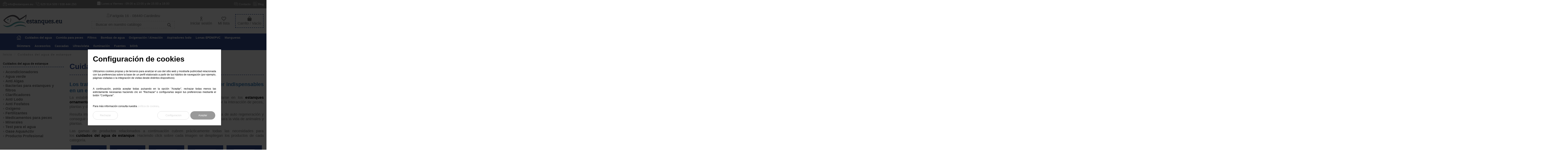

--- FILE ---
content_type: text/html; charset=utf-8
request_url: https://www.estanques.eu/3-cuidados-del-agua-de-estanque
body_size: 31116
content:
<!doctype html>
<html lang="es">

<head>
    
        
  <meta charset="utf-8">


  <meta http-equiv="x-ua-compatible" content="ie=edge">



  


  
  



  <title>Tratamientos para el cuidado del agua del estanque </title>
  
    
  
  
    
  
  <meta name="description" content="Tratamientos para el cuidado óptimo del agua del estanque y de la piscina natural ">
  <meta name="keywords" content="Cuidados del agua, estanque, antialgas, acondicionadores,antilodos,bacterias,clarificador,oxígeno,minerales,fertilizantes,medicamentos,test">
    
      <link rel="canonical" href="https://www.estanques.eu/3-cuidados-del-agua-de-estanque">    

  
      

  
     <script type="application/ld+json">
 {
   "@context": "https://schema.org",
   "@type": "Organization",
   "name" : "Estanques.eu",
   "url" : "https://www.estanques.eu/"
       ,"logo": {
       "@type": "ImageObject",
       "url":"https://www.estanques.eu/img/biobicho-cuidamos-el-medio-ambiente-logo-1585546248.jpg"
     }
    }
</script>

<script type="application/ld+json">
  {
    "@context": "https://schema.org",
    "@type": "WebPage",
    "isPartOf": {
      "@type": "WebSite",
      "url":  "https://www.estanques.eu/",
      "name": "Estanques.eu"
    },
    "name": "Tratamientos para el cuidado del agua del estanque ",
    "url":  "https://www.estanques.eu/3-cuidados-del-agua-de-estanque"
  }
</script>


  <script type="application/ld+json">
    {
      "@context": "https://schema.org",
      "@type": "BreadcrumbList",
      "itemListElement": [
                  {
            "@type": "ListItem",
            "position": 1,
            "name": "Inicio",
            "item": "https://www.estanques.eu/"
          },              {
            "@type": "ListItem",
            "position": 2,
            "name": "Cuidados del agua de estanque",
            "item": "https://www.estanques.eu/3-cuidados-del-agua-de-estanque"
          }          ]
    }
  </script>


  

  
    <script type="application/ld+json">
  {
    "@context": "https://schema.org",
    "@type": "ItemList",
    "itemListElement": [
            {
        "@type": "ListItem",
        "position": 1,
        "name": "Pond Repair trata de 40.000 l a 200.000 l",
        "url": "https://www.estanques.eu/acondicionadores/53-986-pond-repair-trata-de-40000-l-a-200000-l.html#/362-tienes_seleccionado_el_siguiente_envase_-1_kg_para_40000_l"
      },          {
        "@type": "ListItem",
        "position": 2,
        "name": "OptiPond trata de 5.000 a 50.000 l",
        "url": "https://www.estanques.eu/acondicionadores/2241-711-optipond-trata-de-5000-a-50000-l.html#/343-tienes_seleccionado_el_siguiente_envase_-500_ml_para_5000_l"
      },          {
        "@type": "ListItem",
        "position": 3,
        "name": "Safe&amp;Care 500ml trata hasta 10.000 l",
        "url": "https://www.estanques.eu/acondicionadores/2245-safecare-500ml-trata-hasta-10000-l.html"
      },          {
        "@type": "ListItem",
        "position": 4,
        "name": "AlGo Greenaway trata hasta 10.000 l",
        "url": "https://www.estanques.eu/agua-verde/2244-algo-greenaway-trata-hasta-10000-l.html"
      },          {
        "@type": "ListItem",
        "position": 5,
        "name": "AquaHumin trata hasta 10.000 l",
        "url": "https://www.estanques.eu/anti-algas/2246-aquahumin-trata-hasta-10000-l.html"
      },          {
        "@type": "ListItem",
        "position": 6,
        "name": "Anti Lodo SediFree 500ml trata hasta 10.000 l",
        "url": "https://www.estanques.eu/anti-lodo/2247-anti-lodo-sedifree-500ml-trata-hasta-10000-l.html"
      },          {
        "@type": "ListItem",
        "position": 7,
        "name": "AlGo Direct 500ml trata hasta 10.000 l",
        "url": "https://www.estanques.eu/anti-algas/2248-algo-direct-500ml-trata-hasta-10000-l.html"
      },          {
        "@type": "ListItem",
        "position": 8,
        "name": "Bubble-Bio-Start 1 l trata hasta 30.000 l",
        "url": "https://www.estanques.eu/bacterias-para-estanques-y-filtros/1635-bubble-bio-start-1-l-trata-hasta-30000-l.html"
      },          {
        "@type": "ListItem",
        "position": 9,
        "name": "Bubble-Bio-Start 500 ml trata hasta 15.000 l",
        "url": "https://www.estanques.eu/bacterias-para-estanques-y-filtros/2470-bubble-bio-start-500-ml-trata-hasta-15000-l.html"
      },          {
        "@type": "ListItem",
        "position": 10,
        "name": "BioKick 200 ml trata hasta 10.000 l",
        "url": "https://www.estanques.eu/bacterias-para-estanques-y-filtros/2488-biokick-200-ml-trata-hasta-10000-l.html"
      },          {
        "@type": "ListItem",
        "position": 11,
        "name": "OxyplusT 20 pastillas oxígeno",
        "url": "https://www.estanques.eu/oxydator-para-estanques/17-oxyplust-20-pastillas-oxígeno.html"
      },          {
        "@type": "ListItem",
        "position": 12,
        "name": "OxyplusT 100 pastillas oxígeno",
        "url": "https://www.estanques.eu/oxydator-para-estanques/1522-oxyplust-100-pastillas-oxígeno.html"
      },          {
        "@type": "ListItem",
        "position": 13,
        "name": "Microbe-Lift Super Start Bacteria trata hasta 500.000 l",
        "url": "https://www.estanques.eu/bacterias-para-estanques-y-filtros/2194-microbe-lift-super-start-bacteria-trata-hasta-500000-l.html"
      },          {
        "@type": "ListItem",
        "position": 14,
        "name": "Microbe-Lift Golf trata hasta 200.000 l",
        "url": "https://www.estanques.eu/bacterias-para-estanques-y-filtros/2255-microbe-lift-golf-trata-hasta-200000-l.html"
      },          {
        "@type": "ListItem",
        "position": 15,
        "name": "AlgoLon trata de 160 hasta 800 m2",
        "url": "https://www.estanques.eu/producto-profesional/2458-1032-algolon-trata-de-160-hasta-800-m2.html#/88-tienes_seleccionado_el_siguiente_envase_-5_kg_para_160_m2"
      },          {
        "@type": "ListItem",
        "position": 16,
        "name": "Eliminador de fosfatos - trata hasta 10.000 l",
        "url": "https://www.estanques.eu/anti-fosfatos/189-eliminador-de-fosfatos-trata-hasta-10000-l.html"
      },          {
        "@type": "ListItem",
        "position": 17,
        "name": "BioKick Care 500 ml trata hasta 10.000l",
        "url": "https://www.estanques.eu/bacterias-para-estanques-y-filtros/2728-biokick-care-500-ml-trata-hasta-10000l.html"
      }        ]
  }
</script>


  
    
  



    <meta property="og:title" content="Tratamientos para el cuidado del agua del estanque "/>
    <meta property="og:url" content="https://www.estanques.eu/3-cuidados-del-agua-de-estanque"/>
    <meta property="og:site_name" content="Estanques.eu"/>
    <meta property="og:description" content="Tratamientos para el cuidado óptimo del agua del estanque y de la piscina natural ">
    <meta property="og:type" content="website">


            
          <meta property="og:image" content="https://www.estanques.eu/img/biobicho-cuidamos-el-medio-ambiente-logo-1585546248.jpg" />
    
    





      <meta name="viewport" content="initial-scale=1,user-scalable=no,maximum-scale=1,width=device-width">
  




  <link rel="icon" type="image/vnd.microsoft.icon" href="https://www.estanques.eu/img/favicon.ico?1585546261">
  <link rel="shortcut icon" type="image/x-icon" href="https://www.estanques.eu/img/favicon.ico?1585546261">
    




    <link rel="stylesheet" href="https://www.estanques.eu/themes/warehouse/assets/css/theme.css" type="text/css" media="all">
  <link rel="stylesheet" href="https://www.estanques.eu/modules/paypal/views/css/paypal_fo.css" type="text/css" media="all">
  <link rel="stylesheet" href="https://www.estanques.eu/themes/warehouse/modules/ps_facetedsearch/views/dist/front.css" type="text/css" media="all">
  <link rel="stylesheet" href="https://www.estanques.eu/modules/revsliderprestashop/public/assets/css/rs6.css" type="text/css" media="all">
  <link rel="stylesheet" href="https://www.estanques.eu/modules/idxcookies/views/css/idxcookies-1.0.css" type="text/css" media="all">
  <link rel="stylesheet" href="https://www.estanques.eu/modules/ets_advancedcaptcha/views/css/front.css" type="text/css" media="all">
  <link rel="stylesheet" href="https://www.estanques.eu/modules/pstvacationmode/views/css/jquery.modal.min.css" type="text/css" media="all">
  <link rel="stylesheet" href="https://www.estanques.eu/modules/pstvacationmode/views/css/front.css" type="text/css" media="all">
  <link rel="stylesheet" href="https://www.estanques.eu/modules/iqitcountdown/views/css/front.css" type="text/css" media="all">
  <link rel="stylesheet" href="https://www.estanques.eu/modules/addcatdesc/views/css/addcatdesc.css" type="text/css" media="all">
  <link rel="stylesheet" href="https://www.estanques.eu/js/jquery/ui/themes/base/minified/jquery-ui.min.css" type="text/css" media="all">
  <link rel="stylesheet" href="https://www.estanques.eu/js/jquery/ui/themes/base/minified/jquery.ui.theme.min.css" type="text/css" media="all">
  <link rel="stylesheet" href="https://www.estanques.eu/js/jquery/plugins/fancybox/jquery.fancybox.css" type="text/css" media="all">
  <link rel="stylesheet" href="https://www.estanques.eu/modules/iqitelementor/views/css/frontend.min.css" type="text/css" media="all">
  <link rel="stylesheet" href="https://www.estanques.eu/modules/iqitwishlist/views/css/front.css" type="text/css" media="all">
  <link rel="stylesheet" href="https://www.estanques.eu/modules/iqitextendedproduct/views/css/front.css" type="text/css" media="all">
  <link rel="stylesheet" href="https://www.estanques.eu/modules/iqitthemeeditor/views/css/custom_s_1.css" type="text/css" media="all">
  <link rel="stylesheet" href="https://www.estanques.eu/modules/iqitsizecharts/views/css/front.css" type="text/css" media="all">
  <link rel="stylesheet" href="https://www.estanques.eu/modules/iqitmegamenu/views/css/front.css" type="text/css" media="all">
  <link rel="stylesheet" href="https://www.estanques.eu/modules/iqitreviews/views/css/front.css" type="text/css" media="all">
  <link rel="stylesheet" href="https://www.estanques.eu/modules/iqitcompare/views/css/front.css" type="text/css" media="all">
  <link rel="stylesheet" href="https://www.estanques.eu/themes/warehouse/modules/ph_simpleblog/views/css/ph_simpleblog-17.css" type="text/css" media="all">
  <link rel="stylesheet" href="https://www.estanques.eu/modules/ph_simpleblog/css/custom.css" type="text/css" media="all">
  <link rel="stylesheet" href="https://www.estanques.eu/modules/iqitsociallogin/views/css/front.css" type="text/css" media="all">
  <link rel="stylesheet" href="https://www.estanques.eu/modules/iqitmegamenu/views/css/iqitmegamenu_s_1.css" type="text/css" media="all">
  <link rel="stylesheet" href="https://www.estanques.eu/themes/warehousechild/assets/css/font-awesome/css/font-awesome.css" type="text/css" media="all">
  <link rel="stylesheet" href="https://www.estanques.eu/themes/warehousechild/assets/css/custom.css" type="text/css" media="all">




<link rel="preload" as="font"
      href="https://www.estanques.eu/themes/warehouse/assets/css/font-awesome/webfonts/fa-brands-400.woff2"
      type="font/woff2" crossorigin="anonymous">

<link rel="preload" as="font"
      href="https://www.estanques.eu/themes/warehouse/assets/css/font-awesome/webfonts/fa-regular-400.woff2"
      type="font/woff2" crossorigin="anonymous">

<link rel="preload" as="font"
      href="https://www.estanques.eu/themes/warehouse/assets/css/font-awesome/webfonts/fa-solid-900.woff2"
      type="font/woff2" crossorigin="anonymous">

<link rel="preload" as="font"
      href="https://www.estanques.eu/themes/warehouse/assets/css/font-awesome/webfonts/fa-brands-400.woff2"
      type="font/woff2" crossorigin="anonymous">


<link  rel="preload stylesheet"  as="style" href="https://www.estanques.eu/themes/warehouse/assets/css/font-awesome/css/font-awesome-preload.css"
       type="text/css" crossorigin="anonymous">





  

  <script>
        var IdxrcookiesConfigFront = {"urlAjax":"https:\/\/www.estanques.eu\/module\/idxcookies\/ajax?ajax=1&token=d9a27e6300bb3257113fff392f8dad2f","forceDialog":true,"userOptions":{"date":"2026-01-24 21:15:24","divColor":"#383838","textColor":"#000000","divPosition":"center","cookiesUrl":"https%3A%2F%2Fwww.estanques.eu%2Fcontent%2F8-politica-de-cookies","cookiesUrlTitle":"Ver pol\u00edtica de cookies","cookiesText":"<h2>Configuraci\u00f3n de cookies<\/h2>\r\n<p>Utilizamos cookies propias y de terceros para analizar el uso del sitio web y mostrarte publicidad relacionada con tus preferencias sobre la base de un perfil elaborado a partir de tus h\u00e1bitos de navegaci\u00f3n (por ejemplo, p\u00e1ginas visitadas o la integraci\u00f3n de visitas desde distintos dispositivos).<\/p>\r\n<p>A continuaci\u00f3n, podr\u00e1s aceptar todas pulsando en la opci\u00f3n \u201cAceptar\u201d, rechazar todas menos las estrictamente necesarias haciendo clic en \"Rechazar\" o configurarlas seg\u00fan tus preferencias mediante el bot\u00f3n \u201cConfigurar\u201d.<\/p>\r\n<p>Para m\u00e1s informaci\u00f3n consulta nuestra\u00a0<a href=\"https:\/\/www.estanques.eu\/content\/8-politica-de-cookies\" target=\"_blank\" rel=\"noopener\">pol\u00edtica de cookies<\/a>.<\/p>","cookiesInfoText":"<h2>Configuraci\u00f3n de cookies<\/h2>\r\n<p>Utilizamos cookies propias y de terceros para analizar el uso del sitio web y mostrarte publicidad relacionada con tus preferencias sobre la base de un perfil elaborado a partir de tus h\u00e1bitos de navegaci\u00f3n (por ejemplo, p\u00e1ginas visitadas o la integraci\u00f3n de visitas desde distintos dispositivos).<\/p>\r\n<p>Para m\u00e1s informaci\u00f3n consulta nuestra\u00a0<a href=\"https:\/\/www.estanques.eu\/content\/8-politica-de-cookies\" target=\"_blank\" rel=\"noopener\">pol\u00edtica de cookies<\/a>.<\/p>","cookieName":"idxcookiesWarningCheck","cookiePath":"\/","cookieDomain":"www.estanques.eu","okText":"Aceptar","koText":"Rechazar","acceptSelectedText":"Aceptar seleccionados","reject_button":true,"accept_selected_button":false,"fixed_button":"0","button_position":"right","reload":false,"blockUserNav":true,"gconsent_mode":false},"audit":false,"audit_next_page":"","cookies_list":[{"id_cookie":"8","id_template":"0","domain":"http:\/\/www.estanques.eu","name":"_gat","id_cookie_type":"3","id_shop":"1","module":"ps_googleanalytics","date_add":"2024-02-07 13:23:19","date_upd":"2024-02-22 10:05:41","imperative":false},{"id_cookie":"5","id_template":"0","domain":"http:\/\/www.estanques.eu","name":"PHPSESSID","id_cookie_type":"1","id_shop":"1","module":"","date_add":"2024-02-07 13:23:19","date_upd":"2024-02-07 13:24:37","imperative":true},{"id_cookie":"2","id_template":"0","domain":"http:\/\/www.estanques.eu","name":"PrestaShop-edd808b35377d9516c24aeb72c327b42","id_cookie_type":"1","id_shop":"1","module":"","date_add":"2024-02-07 13:23:19","date_upd":"2024-02-07 13:24:30","imperative":true},{"id_cookie":"7","id_template":"0","domain":"http:\/\/www.estanques.eu","name":"PrestaShop-7da397071858801fac73022b845eb0bb","id_cookie_type":"1","id_shop":"1","module":"","date_add":"2024-02-07 13:23:19","date_upd":"2024-02-07 13:24:51","imperative":true},{"id_cookie":"4","id_template":"0","domain":"http:\/\/www.estanques.eu","name":"PrestaShop-8b421d5348954d6b76e7ac2b9ec34aa7","id_cookie_type":"1","id_shop":"1","module":"","date_add":"2024-02-07 13:23:19","date_upd":"2024-02-07 13:24:35","imperative":true},{"id_cookie":"1","id_template":"0","domain":"http:\/\/www.estanques.eu","name":"_ga","id_cookie_type":"3","id_shop":"1","module":"ps_googleanalytics","date_add":"2024-02-07 13:23:19","date_upd":"2024-02-22 10:05:19","imperative":false},{"id_cookie":"9","id_template":"0","domain":"http:\/\/www.estanques.eu","name":"_ga_GM9D7Y4FP3","id_cookie_type":"3","id_shop":"1","module":"ps_googleanalytics","date_add":"2024-02-07 13:23:19","date_upd":"2024-02-22 10:05:45","imperative":false},{"id_cookie":"6","id_template":"0","domain":"http:\/\/www.estanques.eu","name":"_gid","id_cookie_type":"3","id_shop":"1","module":"ps_googleanalytics","date_add":"2024-02-07 13:23:19","date_upd":"2024-02-22 10:05:26","imperative":false},{"id_cookie":"3","id_template":"0","domain":"http:\/\/www.estanques.eu","name":"idxcookiesWarningCheck","id_cookie_type":"1","id_shop":"1","module":"","date_add":"2024-02-07 13:23:19","date_upd":"2024-02-07 13:24:33","imperative":true}],"php_self":"category","id_product":null};
        var ajaxUrl = "\/modules\/idxcookies\/ajax.php";
        var elementorFrontendConfig = {"isEditMode":"","stretchedSectionContainer":"","instagramToken":"","is_rtl":false,"ajax_csfr_token_url":"https:\/\/www.estanques.eu\/module\/iqitelementor\/Actions?process=handleCsfrToken&ajax=1"};
        var iqitTheme = {"rm_sticky":"0","rm_breakpoint":0,"op_preloader":"0","cart_style":"side","cart_confirmation":"modal","h_layout":"1","f_fixed":"","f_layout":"2","h_absolute":"0","h_sticky":"menu","hw_width":"fullwidth","mm_content":"accordion","hm_submenu_width":"fullwidth","h_search_type":"full","pl_lazyload":true,"pl_infinity":true,"pl_rollover":true,"pl_crsl_autoplay":true,"pl_slider_ld":4,"pl_slider_d":3,"pl_slider_t":2,"pl_slider_p":2,"pp_thumbs":"leftd","pp_zoom":"inner","pp_image_layout":"carousel","pp_tabs":"tabha","pl_grid_qty":false};
        var iqitcompare = {"nbProducts":0};
        var iqitcountdown_days = "d.";
        var iqitextendedproduct = {"speed":"70","hook":"modal"};
        var iqitfdc_from = 0;
        var iqitmegamenu = {"sticky":"false","containerSelector":"#wrapper > .container"};
        var iqitreviews = [];
        var iqitwishlist = {"nbProducts":0};
        var prestashop = {"cart":{"products":[],"totals":{"total":{"type":"total","label":"Total","amount":0,"value":"0,00\u00a0\u20ac"},"total_including_tax":{"type":"total","label":"Total (impuestos incl.)","amount":0,"value":"0,00\u00a0\u20ac"},"total_excluding_tax":{"type":"total","label":"Total (impuestos excl.)","amount":0,"value":"0,00\u00a0\u20ac"}},"subtotals":{"products":{"type":"products","label":"Subtotal","amount":0,"value":"0,00\u00a0\u20ac"},"discounts":null,"shipping":{"type":"shipping","label":"Transporte","amount":0,"value":""},"tax":{"type":"tax","label":"Impuestos incluidos","amount":0,"value":"0,00\u00a0\u20ac"}},"products_count":0,"summary_string":"0 art\u00edculos","vouchers":{"allowed":0,"added":[]},"discounts":[],"minimalPurchase":0,"minimalPurchaseRequired":""},"currency":{"id":1,"name":"Euro","iso_code":"EUR","iso_code_num":"978","sign":"\u20ac"},"customer":{"lastname":null,"firstname":null,"email":null,"birthday":null,"newsletter":null,"newsletter_date_add":null,"optin":null,"website":null,"company":null,"siret":null,"ape":null,"is_logged":false,"gender":{"type":null,"name":null},"addresses":[]},"country":{"id_zone":"9","id_currency":"0","call_prefix":"34","iso_code":"ES","active":"1","contains_states":"1","need_identification_number":"1","need_zip_code":"1","zip_code_format":"NNNNN","display_tax_label":"1","name":"Espa\u00f1a","id":6},"language":{"name":"Espa\u00f1ol (Spanish)","iso_code":"es","locale":"es-ES","language_code":"es","active":"1","is_rtl":"0","date_format_lite":"d\/m\/Y","date_format_full":"d\/m\/Y H:i:s","id":1},"page":{"title":"","canonical":"https:\/\/www.estanques.eu\/3-cuidados-del-agua-de-estanque","meta":{"title":"Tratamientos para el cuidado del agua del estanque ","description":"Tratamientos para el cuidado \u00f3ptimo del agua del estanque y de la piscina natural ","keywords":"Cuidados del agua, estanque, antialgas, acondicionadores,antilodos,bacterias,clarificador,ox\u00edgeno,minerales,fertilizantes,medicamentos,test","robots":"index"},"page_name":"category","body_classes":{"lang-es":true,"lang-rtl":false,"country-ES":true,"currency-EUR":true,"layout-left-column":true,"page-category":true,"tax-display-enabled":true,"page-customer-account":false,"category-id-3":true,"category-Cuidados del agua de estanque":true,"category-id-parent-1":true,"category-depth-level-2":true},"admin_notifications":[],"password-policy":{"feedbacks":{"0":"Muy d\u00e9bil","1":"D\u00e9bil","2":"Promedio","3":"Fuerte","4":"Muy fuerte","Straight rows of keys are easy to guess":"Una serie seguida de teclas de la misma fila es f\u00e1cil de adivinar","Short keyboard patterns are easy to guess":"Los patrones de teclado cortos son f\u00e1ciles de adivinar","Use a longer keyboard pattern with more turns":"Usa un patr\u00f3n de teclado m\u00e1s largo y con m\u00e1s giros","Repeats like \"aaa\" are easy to guess":"Las repeticiones como \u00abaaa\u00bb son f\u00e1ciles de adivinar","Repeats like \"abcabcabc\" are only slightly harder to guess than \"abc\"":"Las repeticiones como \"abcabcabc\" son solo un poco m\u00e1s dif\u00edciles de adivinar que \"abc\"","Sequences like abc or 6543 are easy to guess":"Las secuencias como \"abc\" o \"6543\" son f\u00e1ciles de adivinar","Recent years are easy to guess":"Los a\u00f1os recientes son f\u00e1ciles de adivinar","Dates are often easy to guess":"Las fechas suelen ser f\u00e1ciles de adivinar","This is a top-10 common password":"Esta es una de las 10 contrase\u00f1as m\u00e1s comunes","This is a top-100 common password":"Esta es una de las 100 contrase\u00f1as m\u00e1s comunes","This is a very common password":"Esta contrase\u00f1a es muy com\u00fan","This is similar to a commonly used password":"Esta contrase\u00f1a es similar a otras contrase\u00f1as muy usadas","A word by itself is easy to guess":"Una palabra que por s\u00ed misma es f\u00e1cil de adivinar","Names and surnames by themselves are easy to guess":"Los nombres y apellidos completos son f\u00e1ciles de adivinar","Common names and surnames are easy to guess":"Los nombres comunes y los apellidos son f\u00e1ciles de adivinar","Use a few words, avoid common phrases":"Usa varias palabras, evita frases comunes","No need for symbols, digits, or uppercase letters":"No se necesitan s\u00edmbolos, d\u00edgitos o letras may\u00fasculas","Avoid repeated words and characters":"Evita repetir palabras y caracteres","Avoid sequences":"Evita secuencias","Avoid recent years":"Evita a\u00f1os recientes","Avoid years that are associated with you":"Evita a\u00f1os que puedan asociarse contigo","Avoid dates and years that are associated with you":"Evita a\u00f1os y fechas que puedan asociarse contigo","Capitalization doesn't help very much":"Las may\u00fasculas no ayudan mucho","All-uppercase is almost as easy to guess as all-lowercase":"Todo en may\u00fasculas es casi tan f\u00e1cil de adivinar como en min\u00fasculas","Reversed words aren't much harder to guess":"Las palabras invertidas no son mucho m\u00e1s dif\u00edciles de adivinar","Predictable substitutions like '@' instead of 'a' don't help very much":"Las sustituciones predecibles como usar \"@\" en lugar de \"a\" no ayudan mucho","Add another word or two. Uncommon words are better.":"A\u00f1ade una o dos palabras m\u00e1s. Es mejor usar palabras poco habituales."}}},"shop":{"name":"Estanques.eu","logo":"https:\/\/www.estanques.eu\/img\/biobicho-cuidamos-el-medio-ambiente-logo-1585546248.jpg","stores_icon":"https:\/\/www.estanques.eu\/img\/logo_stores.png","favicon":"https:\/\/www.estanques.eu\/img\/favicon.ico"},"core_js_public_path":"\/themes\/","urls":{"base_url":"https:\/\/www.estanques.eu\/","current_url":"https:\/\/www.estanques.eu\/3-cuidados-del-agua-de-estanque","shop_domain_url":"https:\/\/www.estanques.eu","img_ps_url":"https:\/\/www.estanques.eu\/img\/","img_cat_url":"https:\/\/www.estanques.eu\/img\/c\/","img_lang_url":"https:\/\/www.estanques.eu\/img\/l\/","img_prod_url":"https:\/\/www.estanques.eu\/img\/p\/","img_manu_url":"https:\/\/www.estanques.eu\/img\/m\/","img_sup_url":"https:\/\/www.estanques.eu\/img\/su\/","img_ship_url":"https:\/\/www.estanques.eu\/img\/s\/","img_store_url":"https:\/\/www.estanques.eu\/img\/st\/","img_col_url":"https:\/\/www.estanques.eu\/img\/co\/","img_url":"https:\/\/www.estanques.eu\/themes\/warehouse\/assets\/img\/","css_url":"https:\/\/www.estanques.eu\/themes\/warehouse\/assets\/css\/","js_url":"https:\/\/www.estanques.eu\/themes\/warehouse\/assets\/js\/","pic_url":"https:\/\/www.estanques.eu\/upload\/","theme_assets":"https:\/\/www.estanques.eu\/themes\/warehouse\/assets\/","theme_dir":"https:\/\/www.estanques.eu\/themes\/warehousechild\/","child_theme_assets":"https:\/\/www.estanques.eu\/themes\/warehousechild\/assets\/","child_img_url":"https:\/\/www.estanques.eu\/themes\/warehousechild\/assets\/img\/","child_css_url":"https:\/\/www.estanques.eu\/themes\/warehousechild\/assets\/css\/","child_js_url":"https:\/\/www.estanques.eu\/themes\/warehousechild\/assets\/js\/","pages":{"address":"https:\/\/www.estanques.eu\/direccion","addresses":"https:\/\/www.estanques.eu\/direcciones","authentication":"https:\/\/www.estanques.eu\/autenticacion","manufacturer":"https:\/\/www.estanques.eu\/fabricantes","cart":"https:\/\/www.estanques.eu\/carro-de-la-compra","category":"https:\/\/www.estanques.eu\/index.php?controller=category","cms":"https:\/\/www.estanques.eu\/index.php?controller=cms","contact":"https:\/\/www.estanques.eu\/contacto","discount":"https:\/\/www.estanques.eu\/descuento","guest_tracking":"https:\/\/www.estanques.eu\/estado-pedido","history":"https:\/\/www.estanques.eu\/historial-de-pedidos","identity":"https:\/\/www.estanques.eu\/identidad","index":"https:\/\/www.estanques.eu\/","my_account":"https:\/\/www.estanques.eu\/mi-cuenta","order_confirmation":"https:\/\/www.estanques.eu\/index.php?controller=order-confirmation","order_detail":"https:\/\/www.estanques.eu\/index.php?controller=order-detail","order_follow":"https:\/\/www.estanques.eu\/devolucion-de-productos","order":"https:\/\/www.estanques.eu\/carrito","order_return":"https:\/\/www.estanques.eu\/index.php?controller=order-return","order_slip":"https:\/\/www.estanques.eu\/vales","pagenotfound":"https:\/\/www.estanques.eu\/pagina-no-encontrada","password":"https:\/\/www.estanques.eu\/contrasena-olvidado","pdf_invoice":"https:\/\/www.estanques.eu\/index.php?controller=pdf-invoice","pdf_order_return":"https:\/\/www.estanques.eu\/index.php?controller=pdf-order-return","pdf_order_slip":"https:\/\/www.estanques.eu\/index.php?controller=pdf-order-slip","prices_drop":"https:\/\/www.estanques.eu\/Promociones","product":"https:\/\/www.estanques.eu\/index.php?controller=product","registration":"https:\/\/www.estanques.eu\/index.php?controller=registration","search":"https:\/\/www.estanques.eu\/buscar","sitemap":"https:\/\/www.estanques.eu\/mapa-del-sitio","stores":"https:\/\/www.estanques.eu\/tiendas","supplier":"https:\/\/www.estanques.eu\/proveedores","new_products":"https:\/\/www.estanques.eu\/novedades","brands":"https:\/\/www.estanques.eu\/fabricantes","register":"https:\/\/www.estanques.eu\/index.php?controller=registration","order_login":"https:\/\/www.estanques.eu\/carrito?login=1"},"alternative_langs":[],"actions":{"logout":"https:\/\/www.estanques.eu\/?mylogout="},"no_picture_image":{"bySize":{"small_default":{"url":"https:\/\/www.estanques.eu\/img\/p\/es-default-small_default.jpg","width":98,"height":127},"cart_default":{"url":"https:\/\/www.estanques.eu\/img\/p\/es-default-cart_default.jpg","width":125,"height":162},"home_default":{"url":"https:\/\/www.estanques.eu\/img\/p\/es-default-home_default.jpg","width":236,"height":305},"large_default":{"url":"https:\/\/www.estanques.eu\/img\/p\/es-default-large_default.jpg","width":381,"height":492},"medium_default":{"url":"https:\/\/www.estanques.eu\/img\/p\/es-default-medium_default.jpg","width":452,"height":584},"thickbox_default":{"url":"https:\/\/www.estanques.eu\/img\/p\/es-default-thickbox_default.jpg","width":1100,"height":1422}},"small":{"url":"https:\/\/www.estanques.eu\/img\/p\/es-default-small_default.jpg","width":98,"height":127},"medium":{"url":"https:\/\/www.estanques.eu\/img\/p\/es-default-large_default.jpg","width":381,"height":492},"large":{"url":"https:\/\/www.estanques.eu\/img\/p\/es-default-thickbox_default.jpg","width":1100,"height":1422},"legend":""}},"configuration":{"display_taxes_label":true,"display_prices_tax_incl":true,"is_catalog":false,"show_prices":true,"opt_in":{"partner":true},"quantity_discount":{"type":"discount","label":"Descuento unitario"},"voucher_enabled":0,"return_enabled":0},"field_required":[],"breadcrumb":{"links":[{"title":"Inicio","url":"https:\/\/www.estanques.eu\/"},{"title":"Cuidados del agua de estanque","url":"https:\/\/www.estanques.eu\/3-cuidados-del-agua-de-estanque"}],"count":2},"link":{"protocol_link":"https:\/\/","protocol_content":"https:\/\/"},"time":1769285724,"static_token":"2afb6e0b33321ea98f6bd0b9c6bc6375","token":"d9a27e6300bb3257113fff392f8dad2f","debug":false};
        var psemailsubscription_subscription = "https:\/\/www.estanques.eu\/module\/ps_emailsubscription\/subscription";
      </script>



  
<script src="https://www.google.com/recaptcha/api.js?onload=onloadCallback&render=explicit&hl=es" async defer></script>
<script type="text/javascript">
    var PA_GOOGLE_CAPTCHA_THEME = 'light';
            var PA_GOOGLE_CAPTCHA_SITE_KEY = '6LcXVAAVAAAAAGhKJDYdFkURv5ADru5xrapFGYJ_';
        
            var recaptchaWidgets = [];
            var onloadCallback = function () {
                ets_captcha_load(document.getElementsByTagName('form'));
            };
            var ets_captcha_load = function (forms) {
                var pattern = /(^|\s)g-recaptcha(\s|$)/;
                for (var i = 0; i < forms.length; i++) {
                    var items = forms[i].getElementsByTagName('div');
                    for (var k = 0; k < items.length; k++) {
                        if (items[k].className && items[k].className.match(pattern) && PA_GOOGLE_CAPTCHA_SITE_KEY) {
                            var widget_id = grecaptcha.render(items[k], {
                                'sitekey': PA_GOOGLE_CAPTCHA_SITE_KEY,
                                'theme': PA_GOOGLE_CAPTCHA_THEME ? PA_GOOGLE_CAPTCHA_THEME : 'light',
                            });
                            recaptchaWidgets.push(widget_id);
                            break;
                        }
                    }
                }
            };
        
    </script>



    
    
    </head>

<body id="category" class="lang-es country-es currency-eur layout-left-column page-category tax-display-enabled category-id-3 category-cuidados-del-agua-de-estanque category-id-parent-1 category-depth-level-2 body-desktop-header-style-w-1">


    




    <!-- MODULE idxcookies -->

<div id="contentidxrcookies" style="display:none;">
    <div id="idxrcookies">
        <div id="divPosition" class="withRejectButton">
            <div class="contenido">
                <div class="container">
                    <div id="textDiv"></div>
                    <div id="buttons" >
                        <span class="btn-cookies" id="idxrcookiesOK" rel="nofollow"></span>
                        <span class="btn-cookies" id="idxrcookiesPartial" rel="nofollow"></span>
                        <span class="btn-cookies" id="idxrcookiesKO" rel="nofollow"></span>
                        <span class="btn-cookies" id="cookiesConf" rel="nofollow">
                        <span class="cookies-conf">Configuración sobre cookies</span>
                        <span class="cookies-icon">
                            <svg xmlns="http://www.w3.org/2000/svg" width="16" height="16" fill="currentColor" class="bi bi-gear" viewBox="0 0 16 16">
                            <path d="M8 4.754a3.246 3.246 0 1 0 0 6.492 3.246 3.246 0 0 0 0-6.492zM5.754 8a2.246 2.246 0 1 1 4.492 0 2.246 2.246 0 0 1-4.492 0z"/>
                            <path d="M9.796 1.343c-.527-1.79-3.065-1.79-3.592 0l-.094.319a.873.873 0 0 1-1.255.52l-.292-.16c-1.64-.892-3.433.902-2.54 2.541l.159.292a.873.873 0 0 1-.52 1.255l-.319.094c-1.79.527-1.79 3.065 0 3.592l.319.094a.873.873 0 0 1 .52 1.255l-.16.292c-.892 1.64.901 3.434 2.541 2.54l.292-.159a.873.873 0 0 1 1.255.52l.094.319c.527 1.79 3.065 1.79 3.592 0l.094-.319a.873.873 0 0 1 1.255-.52l.292.16c1.64.893 3.434-.902 2.54-2.541l-.159-.292a.873.873 0 0 1 .52-1.255l.319-.094c1.79-.527 1.79-3.065 0-3.592l-.319-.094a.873.873 0 0 1-.52-1.255l.16-.292c.893-1.64-.902-3.433-2.541-2.54l-.292.159a.873.873 0 0 1-1.255-.52l-.094-.319zm-2.633.283c.246-.835 1.428-.835 1.674 0l.094.319a1.873 1.873 0 0 0 2.693 1.115l.291-.16c.764-.415 1.6.42 1.184 1.185l-.159.292a1.873 1.873 0 0 0 1.116 2.692l.318.094c.835.246.835 1.428 0 1.674l-.319.094a1.873 1.873 0 0 0-1.115 2.693l.16.291c.415.764-.42 1.6-1.185 1.184l-.291-.159a1.873 1.873 0 0 0-2.693 1.116l-.094.318c-.246.835-1.428.835-1.674 0l-.094-.319a1.873 1.873 0 0 0-2.692-1.115l-.292.16c-.764.415-1.6-.42-1.184-1.185l.159-.291A1.873 1.873 0 0 0 1.945 8.93l-.319-.094c-.835-.246-.835-1.428 0-1.674l.319-.094A1.873 1.873 0 0 0 3.06 4.377l-.16-.292c-.415-.764.42-1.6 1.185-1.184l.292.159a1.873 1.873 0 0 0 2.692-1.115l.094-.319z"/>
                            </svg>
                        </span>
                        </span>
                    </div>
                </div>
            </div>            
        </div>
    </div>
</div>

<!-- cookie modal -->
<div id="cookieConfigurator" style="display:none;">
    <div id='cookieModal'>
        <div id='cookieModalHeader'>
            <img src="/modules/idxcookies/views/img/conf.png"/>Preferencias sobre cookies
        </div>  
        <div id='cookieModalBody'>
            <div id="cookieModalList">
    <ul>
        <li class="dlxctab-row active" data-id="info">Info</li>
                    <li class="dlxctab-row" data-id="1">
                Cookies necesarias</li>
                    <li class="dlxctab-row" data-id="2">
                Cookies funcionales</li>
                    <li class="dlxctab-row" data-id="3">
                Cookies de rendimiento</li>
                    <li class="dlxctab-row" data-id="4">
                Cookies dirigidas</li>
                <li class="dlxctab-row" data-id="delete">Como eliminar cookies</li>
    </ul>
</div>
<div id="cookieModalContent">
    <div data-tab="info" class="dlxctab-content">
        <p>
                        <h2>Configuración de cookies</h2>
<p>Utilizamos cookies propias y de terceros para analizar el uso del sitio web y mostrarte publicidad relacionada con tus preferencias sobre la base de un perfil elaborado a partir de tus hábitos de navegación (por ejemplo, páginas visitadas o la integración de visitas desde distintos dispositivos).</p>
<p>Para más información consulta nuestra <a href="https://www.estanques.eu/content/8-politica-de-cookies" target="_blank" rel="noopener">política de cookies</a>.</p>
        </p>
    </div>
            <div data-tab="1" class="dlxctab-content"
            style="display:none">
            <p class="cookie-content-title">Cookies necesarias</p>
            <p class="always-active"><i class="always-check"></i>
                Siempre activo</p>            <p>
                Estas cookies son extrictamente necesarias para el funcionamiento de la página, las puede desactivar cambiando la configuración de su navegador pero no podrá usar la página con normalidad.
            </p>
            <input type="hidden" class="consentmode ad_storage_granted" data-grant="ad_storage" value="0"/>
            <input type="hidden" class="consentmode ad_user_data_granted" data-grant="ad_user_data" value="0"/>
            <input type="hidden" class="consentmode ad_personalization_granted" data-grant="ad_personalization" value="0"/>
            <input type="hidden" class="consentmode analytics_storage_granted" data-grant="analytics_storage" value="0"/>
            <input type="hidden" class="consentmode functionality_storage_granted" data-grant="functionality_storage" value="0"/>
            <input type="hidden" class="consentmode personalization_granted" data-grant="personalization_storage" value="0"/>
            <input type="hidden" class="consentmode security_storage_granted" data-grant="security_storage" value="0"/>
            <p class="cookie-content-subtitle">Cookies usadas</p>
            <ul class="info-cookie-list">
                                    <li><label
                            for="switch7"><span>http://www.estanques.eu</span>
                            - PrestaShop-7da397071858801fac73022b845eb0bb</label>
                        <input name="switch7"
                            data-modulo=""
                            data-template="0"
                            data-idcookie="7" class="switch"
                            checked disabled>
                    </li>
                                    <li><label
                            for="switch3"><span>http://www.estanques.eu</span>
                            - idxcookiesWarningCheck</label>
                        <input name="switch3"
                            data-modulo=""
                            data-template="0"
                            data-idcookie="3" class="switch"
                            checked disabled>
                    </li>
                                    <li><label
                            for="switch5"><span>http://www.estanques.eu</span>
                            - PHPSESSID</label>
                        <input name="switch5"
                            data-modulo=""
                            data-template="0"
                            data-idcookie="5" class="switch"
                            checked disabled>
                    </li>
                                    <li><label
                            for="switch2"><span>http://www.estanques.eu</span>
                            - PrestaShop-edd808b35377d9516c24aeb72c327b42</label>
                        <input name="switch2"
                            data-modulo=""
                            data-template="0"
                            data-idcookie="2" class="switch"
                            checked disabled>
                    </li>
                                    <li><label
                            for="switch4"><span>http://www.estanques.eu</span>
                            - PrestaShop-8b421d5348954d6b76e7ac2b9ec34aa7</label>
                        <input name="switch4"
                            data-modulo=""
                            data-template="0"
                            data-idcookie="4" class="switch"
                            checked disabled>
                    </li>
                            </ul>
        </div>
            <div data-tab="2" class="dlxctab-content"
            style="display:none">
            <p class="cookie-content-title">Cookies funcionales</p>
                        <p>
                Estas cookies proveen información necesarias a aplicaciones de la propia web o integradas de terceros, si las inhabilita puede que encuentre algunos problemas de funcionarmiento en la página.
            </p>
            <input type="hidden" class="consentmode ad_storage_granted" data-grant="ad_storage" value="0"/>
            <input type="hidden" class="consentmode ad_user_data_granted" data-grant="ad_user_data" value="0"/>
            <input type="hidden" class="consentmode ad_personalization_granted" data-grant="ad_personalization" value="0"/>
            <input type="hidden" class="consentmode analytics_storage_granted" data-grant="analytics_storage" value="0"/>
            <input type="hidden" class="consentmode functionality_storage_granted" data-grant="functionality_storage" value="0"/>
            <input type="hidden" class="consentmode personalization_granted" data-grant="personalization_storage" value="0"/>
            <input type="hidden" class="consentmode security_storage_granted" data-grant="security_storage" value="0"/>
            <p class="cookie-content-subtitle">Cookies usadas</p>
            <ul class="info-cookie-list">
                            </ul>
        </div>
            <div data-tab="3" class="dlxctab-content"
            style="display:none">
            <p class="cookie-content-title">Cookies de rendimiento</p>
                        <p>
                Estas cookies se usan para analizar el trafico y comportamiento de los clientes en la página, nos ayudan a entender y conocer como se interactua con la web con el objetivo de mejorar el funcionamiento.
            </p>
            <input type="hidden" class="consentmode ad_storage_granted" data-grant="ad_storage" value="0"/>
            <input type="hidden" class="consentmode ad_user_data_granted" data-grant="ad_user_data" value="0"/>
            <input type="hidden" class="consentmode ad_personalization_granted" data-grant="ad_personalization" value="0"/>
            <input type="hidden" class="consentmode analytics_storage_granted" data-grant="analytics_storage" value="0"/>
            <input type="hidden" class="consentmode functionality_storage_granted" data-grant="functionality_storage" value="0"/>
            <input type="hidden" class="consentmode personalization_granted" data-grant="personalization_storage" value="0"/>
            <input type="hidden" class="consentmode security_storage_granted" data-grant="security_storage" value="0"/>
            <p class="cookie-content-subtitle">Cookies usadas</p>
            <ul class="info-cookie-list">
                                    <li><label
                            for="switch6"><span>http://www.estanques.eu</span>
                            - _gid</label>
                        <input name="switch6"
                            data-modulo="ps_googleanalytics"
                            data-template="0"
                            data-idcookie="6" class="switch"
                             >
                    </li>
                                    <li><label
                            for="switch9"><span>http://www.estanques.eu</span>
                            - _ga_GM9D7Y4FP3</label>
                        <input name="switch9"
                            data-modulo="ps_googleanalytics"
                            data-template="0"
                            data-idcookie="9" class="switch"
                             >
                    </li>
                                    <li><label
                            for="switch1"><span>http://www.estanques.eu</span>
                            - _ga</label>
                        <input name="switch1"
                            data-modulo="ps_googleanalytics"
                            data-template="0"
                            data-idcookie="1" class="switch"
                             >
                    </li>
                                    <li><label
                            for="switch8"><span>http://www.estanques.eu</span>
                            - _gat</label>
                        <input name="switch8"
                            data-modulo="ps_googleanalytics"
                            data-template="0"
                            data-idcookie="8" class="switch"
                             >
                    </li>
                            </ul>
        </div>
            <div data-tab="4" class="dlxctab-content"
            style="display:none">
            <p class="cookie-content-title">Cookies dirigidas</p>
                        <p>
                Estas cookies pueden ser del propio sitio o de terceros, nos ayudan a crear un perfil de sus intereses y ofrecerle una publicidad dirigida a sus gustos e intereses.
            </p>
            <input type="hidden" class="consentmode ad_storage_granted" data-grant="ad_storage" value="0"/>
            <input type="hidden" class="consentmode ad_user_data_granted" data-grant="ad_user_data" value="0"/>
            <input type="hidden" class="consentmode ad_personalization_granted" data-grant="ad_personalization" value="0"/>
            <input type="hidden" class="consentmode analytics_storage_granted" data-grant="analytics_storage" value="0"/>
            <input type="hidden" class="consentmode functionality_storage_granted" data-grant="functionality_storage" value="0"/>
            <input type="hidden" class="consentmode personalization_granted" data-grant="personalization_storage" value="0"/>
            <input type="hidden" class="consentmode security_storage_granted" data-grant="security_storage" value="0"/>
            <p class="cookie-content-subtitle">Cookies usadas</p>
            <ul class="info-cookie-list">
                            </ul>
        </div>
        <div data-tab="delete" class="dlxctab-content" style="display:none">
        <p>
            <p>Se informa al usuario de que tiene la posibilidad de configurar su navegador de modo que se le informe de la recepción de cookies, pudiendo, si así lo desea, impedir que sean instaladas en su disco duro.</p>
<p>A continuación le proporcionamos los enlaces de diversos navegadores, a través de los cuales podrá realizar dicha configuración:</p>
<p><strong><em>Firefox desde aquí:</em></strong> <a target="_blank" href="https://support.mozilla.org/t5/Cookies-y-caché/Habilitar-y-deshabilitar-cookies-que-los-sitios-web-utilizan/ta-p/13811" rel="noopener">http://support.mozilla.org/es/kb/habilitar-y-deshabilitar-cookies-que-los-sitios-web</a></p>
<p><strong><em>Chrome desde aquí:</em></strong> <a target="_blank" href="https://support.google.com/chrome/answer/95647?hl=es" rel="noopener">https://support.google.com/chrome/answer/95647?hl=es</a></p>
<p><strong><em>Explorer desde aquí:</em></strong><span> <a target="_blank" href="https://support.microsoft.com/es-es/help/17442/windows-internet-explorer-delete-manage-cookies" rel="noopener">https://support.microsoft.com/es-es/help/17442/windows-internet-explorer-delete-manage-cookies</a></span></p>
<p><strong><em>Safari desde aquí: </em></strong><a target="_blank" href="https://support.apple.com/kb/ph5042?locale=es_ES" rel="noopener"><span>http://support.apple.com/kb/ph5042</span></a></p>
<p><strong><em>Opera desde aquí:</em></strong><a target="_blank" href="http://help.opera.com/Windows/11.50/es-ES/cookies.html" rel="noopener"><span>http://help.opera.com/Windows/11.50/es-ES/cookies.html</span></a></p>
        </p>
    </div>
</div>

        </div>
        <div id='cookieModalFooter'>
            <a class="cookie-info-page" rel="nofollow" href="https://www.estanques.eu/content/8-politica-de-cookies">Ver política de cookies</a>
            <a class="btn-config" rel="nofollow" id="js-save-cookieconf">Guardar</a>
        </div>
    </div>
</div>
<!-- end cookie modal -->




<main id="main-page-content"  >
    
            

    <header id="header" class="desktop-header-style-w-1">
        
            
  <div class="header-banner">
    
  </div>




            <nav class="header-nav">
        <div class="container">
    
        <div class="row justify-content-between">
            <div class="col col-auto col-md left-nav">
                                
          <div id="iqithtmlandbanners-block-3"  class="d-inline-block">
        <div class="rte-content d-inline-block">
            <div class="wld-link-topbar-izq"><a href="mailto:info@estanques.eu"><i class="wld-icon-email"></i> <span class="wld-desktop"> info@estanques.eu </span></a> · <span class="wld-desktop"><a href="tel:+34629914509"><i class="wld-icon-llamar"></i> 629 914 509</a> / <a href="tel:+34938844250"> 938 444 250</a></span> <span class="wld-mobile"> <a href="tel:+34629914509"><i class="wld-icon-llamar"></i> </a> </span></div>
        </div>
    </div>


  

            </div>
            <div class="col col-auto center-nav text-center">
                
          <div id="iqithtmlandbanners-block-2"  class="d-inline-block">
        <div class="rte-content d-inline-block">
            <p class="wld-desktop"><i class="fa fa-calendar"></i> Lunes a Viernes - 09:00 a 13:00 y de 15:00 a 18:00</p>
        </div>
    </div>


  

             </div>
            <div class="col col-auto col-md right-nav text-right">
                
          <div id="iqithtmlandbanners-block-4"  class="d-inline-block">
        <div class="rte-content d-inline-block">
            <div class="wld-link-topbar-der"><a href="/contacto"> <i class="wld-icon-charlar"></i><span class="wld-desktop"> Contacto · </span> </a> <a href="/blog" target="_blank" rel="noopener"> <i class="wld-icon-blogger"></i><span class="wld-desktop"> Blog</span> </a></div>
        </div>
    </div>


  

             </div>
        </div>

                        </div>
            </nav>
        



<div id="desktop-header" class="desktop-header-style-1">
            
<div class="header-top">
    <div id="desktop-header-container" class="container">
        <div class="row align-items-center">
                            <div class="col-4 col-auto col-header-left">
                    <div id="desktop_logo">
                        <a href="https://www.estanques.eu/">
                            <img class="logo img-fluid"
                                 src="https://www.estanques.eu/img/biobicho-cuidamos-el-medio-ambiente-logo-1585546248.jpg"                                  alt="Estanques.eu">
                        </a>
                    </div>
                    
                </div>
                <div class="col-4 col-header-center">
                                            <div class="header-custom-html">
                            <p style="text-align: center;"><i class="wld-icon-marcador-de-posicion"></i>Farigola 16 - 08440 Cardedeu</p>
                        </div>
                                        <!-- Block search module TOP -->

<!-- Block search module TOP -->
<div id="search_widget" class="search-widget" data-search-controller-url="https://www.estanques.eu/module/iqitsearch/searchiqit">
    <form method="get" action="https://www.estanques.eu/module/iqitsearch/searchiqit">
        <div class="input-group">
            <input type="text" name="s" value="" data-all-text="Mostrar todos los resultados"
                   data-blog-text="Blog post"
                   data-product-text="Product"
                   data-brands-text="Marca"
                   autocomplete="off" autocorrect="off" autocapitalize="off" spellcheck="false"
                   placeholder="Buscar en nuestro catálogo" class="form-control form-search-control" />
            <button type="submit" class="search-btn" aria-label="Buscar en nuestro catálogo">
                <i class="fa fa-search"></i>
            </button>
        </div>
    </form>
</div>
<!-- /Block search module TOP -->

<!-- /Block search module TOP -->


                    
                </div>
                        <div class="col-4 col-auto col-header-right text-right">
                
                <div id="user_info">
            <a href="https://www.estanques.eu/autenticacion?back=https%3A%2F%2Fwww.estanques.eu%2F3-cuidados-del-agua-de-estanque" title="Acceda a su cuenta de cliente" rel="nofollow">
            <i class="wld-icon-usuario" aria-hidden="true"></i>
            <span>Iniciar sesión</span>
        </a>
    </div>

                <a class="col-lg-4 col-md-6 col-sm-6 col-xs-12" id="iqitwishlist"
   href="//www.estanques.eu/module/iqitwishlist/view" title="Mi lista">
  <span class="link-item">
  <i class="fa fa-heart-o fa-fw" aria-hidden="true"></i>
    Mi lista
  </span>
</a>
                                    
                                            <div id="ps-shoppingcart-wrapper">
    <div id="ps-shoppingcart"
         class="header-cart-default ps-shoppingcart side-cart">
         <div id="blockcart" class="blockcart cart-preview"
         data-refresh-url="//www.estanques.eu/module/ps_shoppingcart/ajax">
        <a id="cart-toogle" class="cart-toogle header-btn header-cart-btn" data-bs-toggle="dropdown" data-bs-display="static" data-bs-auto-close="outside">
            <i class="fa fa-shopping-bag fa-fw icon" aria-hidden="true"><span class="cart-products-count-btn  d-none">0</span></i>
            <span class="info-wrapper">
            <span class="title">Carrito</span>
            <span class="cart-toggle-details">
            <span class="text-faded cart-separator"> / </span>
                            Vacío
                        </span>
            </span>
        </a>
        <div id="_desktop_blockcart-content" class="dropdown-menu-custom dropdown-menu">
    <div id="blockcart-content" class="blockcart-content">
        <div class="cart-title">
            <div class="w-100 d-flex align-items-center justify-content-between">
                <span class="modal-title flex-grow-1 text-truncate">Carrito</span>
                <button type="button" id="js-cart-close" class="close flex-shrink-0 ms-2">
                    <span>×</span>
                </button>
             </div>     <hr>
        </div>

                    <span class="no-items">No hay más artículos en su carrito</span>
            </div>
</div> </div>




    </div>
</div>

                                        
                                
                
            </div>
            <div class="col-12">
                <div class="row">
                    
                </div>
            </div>
        </div>
    </div>
</div>
<div class="container iqit-megamenu-container"><div id="iqitmegamenu-wrapper" class="iqitmegamenu-wrapper iqitmegamenu-all">
	<div class="container container-iqitmegamenu">
		<div id="iqitmegamenu-horizontal" class="iqitmegamenu  clearfix" role="navigation">

						
			<nav id="cbp-hrmenu" class="cbp-hrmenu cbp-horizontal cbp-hrsub-narrow">
				<ul>
											<li id="cbp-hrmenu-tab-1"
							class="cbp-hrmenu-tab cbp-hrmenu-tab-1 cbp-onlyicon ">
							<a href="https://www.estanques.eu/" class="nav-link" 
										>
										

										<span class="cbp-tab-title"> <i
												class="icon fa wld-icon-casa cbp-mainlink-icon"></i>
											</span>
																			</a>
																</li>
												<li id="cbp-hrmenu-tab-2"
							class="cbp-hrmenu-tab cbp-hrmenu-tab-2 ">
							<a href="https://www.estanques.eu/3-cuidados-del-agua-de-estanque" class="nav-link" 
										>
										

										<span class="cbp-tab-title">
											Cuidados del agua</span>
																			</a>
																</li>
												<li id="cbp-hrmenu-tab-4"
							class="cbp-hrmenu-tab cbp-hrmenu-tab-4 ">
							<a href="https://www.estanques.eu/23-comida-para-peces-de-estanque" class="nav-link" 
										>
										

										<span class="cbp-tab-title">
											Comida para peces</span>
																			</a>
																</li>
												<li id="cbp-hrmenu-tab-5"
							class="cbp-hrmenu-tab cbp-hrmenu-tab-5 ">
							<a href="https://www.estanques.eu/17-filtros-para-estanques" class="nav-link" 
										>
										

										<span class="cbp-tab-title">
											Filtros</span>
																			</a>
																</li>
												<li id="cbp-hrmenu-tab-6"
							class="cbp-hrmenu-tab cbp-hrmenu-tab-6 ">
							<a href="https://www.estanques.eu/25-bombas-de-agua-para-estanques" class="nav-link" 
										>
										

										<span class="cbp-tab-title">
											Bombas de agua</span>
																			</a>
																</li>
												<li id="cbp-hrmenu-tab-19"
							class="cbp-hrmenu-tab cbp-hrmenu-tab-19 ">
							<a href="https://www.estanques.eu/2-aireacion-oxigenacion" class="nav-link" 
										>
										

										<span class="cbp-tab-title">
											Oxigenación / Aireación</span>
																			</a>
																</li>
												<li id="cbp-hrmenu-tab-8"
							class="cbp-hrmenu-tab cbp-hrmenu-tab-8 ">
							<a href="https://www.estanques.eu/16-aspiradores-de-lodo-para-estanques" class="nav-link" 
										>
										

										<span class="cbp-tab-title">
											Aspiradores lodo</span>
																			</a>
																</li>
												<li id="cbp-hrmenu-tab-9"
							class="cbp-hrmenu-tab cbp-hrmenu-tab-9 ">
							<a href="https://www.estanques.eu/68-lonas-para-estanques" class="nav-link" 
										>
										

										<span class="cbp-tab-title">
											Lonas EPDM/PVC</span>
																			</a>
																</li>
												<li id="cbp-hrmenu-tab-11"
							class="cbp-hrmenu-tab cbp-hrmenu-tab-11 ">
							<a href="https://www.estanques.eu/65-mangueras-y-sus-accesorios" class="nav-link" 
										>
										

										<span class="cbp-tab-title">
											Mangueras</span>
																			</a>
																</li>
												<li id="cbp-hrmenu-tab-12"
							class="cbp-hrmenu-tab cbp-hrmenu-tab-12 ">
							<a href="https://www.estanques.eu/56-skimmers-para-estanques" class="nav-link" 
										>
										

										<span class="cbp-tab-title">
											Skimmers</span>
																			</a>
																</li>
												<li id="cbp-hrmenu-tab-13"
							class="cbp-hrmenu-tab cbp-hrmenu-tab-13 ">
							<a href="https://www.estanques.eu/14-accesorios-para-estanques" class="nav-link" 
										>
										

										<span class="cbp-tab-title">
											Accesorios</span>
																			</a>
																</li>
												<li id="cbp-hrmenu-tab-14"
							class="cbp-hrmenu-tab cbp-hrmenu-tab-14 ">
							<a href="https://www.estanques.eu/39-cascadas" class="nav-link" 
										>
										

										<span class="cbp-tab-title">
											Cascadas</span>
																			</a>
																</li>
												<li id="cbp-hrmenu-tab-15"
							class="cbp-hrmenu-tab cbp-hrmenu-tab-15 ">
							<a href="https://www.estanques.eu/11-ultravioleta-uv-c-para-estanques" class="nav-link" 
										>
										

										<span class="cbp-tab-title">
											Ultravioleta</span>
																			</a>
																</li>
												<li id="cbp-hrmenu-tab-16"
							class="cbp-hrmenu-tab cbp-hrmenu-tab-16 ">
							<a href="https://www.estanques.eu/41-iluminacion-para-estanques" class="nav-link" 
										>
										

										<span class="cbp-tab-title">
											Iluminación</span>
																			</a>
																</li>
												<li id="cbp-hrmenu-tab-18"
							class="cbp-hrmenu-tab cbp-hrmenu-tab-18 ">
							<a href="https://www.estanques.eu/15-fuentes" class="nav-link" 
										>
										

										<span class="cbp-tab-title">
											Fuentes</span>
																			</a>
																</li>
												<li id="cbp-hrmenu-tab-10"
							class="cbp-hrmenu-tab cbp-hrmenu-tab-10 ">
							<a href="https://www.estanques.eu/98-biorb-acuarios-terrarios-accesorios" class="nav-link" 
										>
										

										<span class="cbp-tab-title">
											biOrb</span>
																			</a>
																</li>
											</ul>
				</nav>
			</div>
		</div>
		<div id="sticky-cart-wrapper"></div>
	</div>

		<div id="_desktop_iqitmegamenu-mobile">
		<div id="iqitmegamenu-mobile"
			class="mobile-menu js-mobile-menu  d-flex flex-column">

			<div class="mm-panel__header  mobile-menu__header-wrapper px-2 py-2">
				<div class="mobile-menu__header js-mobile-menu__header">

					<button type="button" class="mobile-menu__back-btn js-mobile-menu__back-btn btn">
						<span aria-hidden="true" class="fa fa-angle-left  align-middle mr-4"></span>
						<span class="mobile-menu__title js-mobile-menu__title paragraph-p1 align-middle"></span>
					</button>
					
				</div>
				<button type="button" class="btn btn-icon mobile-menu__close js-mobile-menu__close" aria-label="Close"
					data-toggle="dropdown">
					<span aria-hidden="true" class="fa fa-times"></span>
				</button>
			</div>

			<div class="position-relative mobile-menu__content flex-grow-1 mx-c16 my-c24 ">
				<ul
					class=" w-100  m-0 mm-panel__scroller mobile-menu__scroller px-4 py-4">
					<li class="mobile-menu__above-content"></li>
													


			
	<li class="mobile-menu__tab  d-flex flex-wrap js-mobile-menu__tab"><a  href="https://www.estanques.eu/3-cuidados-del-agua-de-estanque"  class="flex-fill mobile-menu__link js-mobile-menu__link-accordion--has-submenu  ">Cuidados del agua de estanque</a><span class="mobile-menu__arrow js-mobile-menu__link-accordion--has-submenu"><i class="fa fa-angle-down mobile-menu__expand-icon" aria-hidden="true"></i><i class="fa fa-angle-up mobile-menu__close-icon" aria-hidden="true"></i></span><div class="mobile-menu__tab-row-break"></div>
	<ul class="mobile-menu__submenu  mobile-menu__submenu--accordion js-mobile-menu__submenu"><li class="mobile-menu__tab  d-flex flex-wrap js-mobile-menu__tab"><a  href="https://www.estanques.eu/57-acondicionadores"  class="flex-fill mobile-menu__link ">Acondicionadores</a></li><li class="mobile-menu__tab  d-flex flex-wrap js-mobile-menu__tab"><a  href="https://www.estanques.eu/212-agua-verde"  class="flex-fill mobile-menu__link ">Agua verde</a></li><li class="mobile-menu__tab  d-flex flex-wrap js-mobile-menu__tab"><a  href="https://www.estanques.eu/7-anti-algas"  class="flex-fill mobile-menu__link ">Anti Algas</a></li><li class="mobile-menu__tab  d-flex flex-wrap js-mobile-menu__tab"><a  href="https://www.estanques.eu/8-bacterias-para-estanques-y-filtros"  class="flex-fill mobile-menu__link ">Bacterias para estanques y filtros</a></li><li class="mobile-menu__tab  d-flex flex-wrap js-mobile-menu__tab"><a  href="https://www.estanques.eu/9-clarificadores"  class="flex-fill mobile-menu__link ">Clarificadores</a></li><li class="mobile-menu__tab  d-flex flex-wrap js-mobile-menu__tab"><a  href="https://www.estanques.eu/143-anti-lodo"  class="flex-fill mobile-menu__link ">Anti Lodo</a></li><li class="mobile-menu__tab  d-flex flex-wrap js-mobile-menu__tab"><a  href="https://www.estanques.eu/144-anti-fosfatos"  class="flex-fill mobile-menu__link ">Anti Fosfatos</a></li><li class="mobile-menu__tab  d-flex flex-wrap js-mobile-menu__tab"><a  href="https://www.estanques.eu/213-oxigeno"  class="flex-fill mobile-menu__link ">Oxígeno</a></li><li class="mobile-menu__tab  d-flex flex-wrap js-mobile-menu__tab"><a  href="https://www.estanques.eu/22-fertilizantes"  class="flex-fill mobile-menu__link ">Fertilizantes</a></li><li class="mobile-menu__tab  d-flex flex-wrap js-mobile-menu__tab"><a  href="https://www.estanques.eu/51-medicamentos-para-peces"  class="flex-fill mobile-menu__link ">Medicamentos para peces</a></li><li class="mobile-menu__tab  d-flex flex-wrap js-mobile-menu__tab"><a  href="https://www.estanques.eu/84-minerales"  class="flex-fill mobile-menu__link ">Minerales</a></li><li class="mobile-menu__tab  d-flex flex-wrap js-mobile-menu__tab"><a  href="https://www.estanques.eu/139-test-para-el-agua"  class="flex-fill mobile-menu__link ">Test para el agua</a></li><li class="mobile-menu__tab  d-flex flex-wrap js-mobile-menu__tab"><a  href="https://www.estanques.eu/225-oase-aquaactiv"  class="flex-fill mobile-menu__link ">Oase AquaActiv</a></li><li class="mobile-menu__tab  d-flex flex-wrap js-mobile-menu__tab"><a  href="https://www.estanques.eu/226-producto-profesional"  class="flex-fill mobile-menu__link ">Producto Profesional</a></li></ul>	</li><li class="mobile-menu__tab  d-flex flex-wrap js-mobile-menu__tab"><a  href="https://www.estanques.eu/14-accesorios-para-estanques"  class="flex-fill mobile-menu__link js-mobile-menu__link-accordion--has-submenu  ">Accesorios para estanques</a><span class="mobile-menu__arrow js-mobile-menu__link-accordion--has-submenu"><i class="fa fa-angle-down mobile-menu__expand-icon" aria-hidden="true"></i><i class="fa fa-angle-up mobile-menu__close-icon" aria-hidden="true"></i></span><div class="mobile-menu__tab-row-break"></div>
	<ul class="mobile-menu__submenu  mobile-menu__submenu--accordion js-mobile-menu__submenu"><li class="mobile-menu__tab  d-flex flex-wrap js-mobile-menu__tab"><a  href="https://www.estanques.eu/28-accesorios-para-bombas-de-agua"  class="flex-fill mobile-menu__link ">Accesorios para bombas de agua</a></li><li class="mobile-menu__tab  d-flex flex-wrap js-mobile-menu__tab"><a  href="https://www.estanques.eu/29-accesorios-para-filtros-de-estanque"  class="flex-fill mobile-menu__link ">Accesorios para filtros de estanque</a></li><li class="mobile-menu__tab  d-flex flex-wrap js-mobile-menu__tab"><a  href="https://www.estanques.eu/31-manguitos-flexibles"  class="flex-fill mobile-menu__link js-mobile-menu__link-accordion--has-submenu  ">Manguitos flexibles</a><span class="mobile-menu__arrow js-mobile-menu__link-accordion--has-submenu"><i class="fa fa-angle-down mobile-menu__expand-icon" aria-hidden="true"></i><i class="fa fa-angle-up mobile-menu__close-icon" aria-hidden="true"></i></span><div class="mobile-menu__tab-row-break"></div>
	<ul class="mobile-menu__submenu  mobile-menu__submenu--accordion js-mobile-menu__submenu"><li class="mobile-menu__tab  d-flex flex-wrap js-mobile-menu__tab"><a  href="https://www.estanques.eu/76-valvulas-reguladoras"  class="flex-fill mobile-menu__link ">Válvulas reguladoras</a></li></ul>	</li><li class="mobile-menu__tab  d-flex flex-wrap js-mobile-menu__tab"><a  href="https://www.estanques.eu/32-cestas-para-plantas-acuaticas"  class="flex-fill mobile-menu__link ">Cestas para plantas acuáticas</a></li><li class="mobile-menu__tab  d-flex flex-wrap js-mobile-menu__tab"><a  href="https://www.estanques.eu/33-accesorios-para-peces"  class="flex-fill mobile-menu__link ">Accesorios para peces</a></li><li class="mobile-menu__tab  d-flex flex-wrap js-mobile-menu__tab"><a  href="https://www.estanques.eu/34-otros-accesorios"  class="flex-fill mobile-menu__link ">Otros accesorios</a></li><li class="mobile-menu__tab  d-flex flex-wrap js-mobile-menu__tab"><a  href="https://www.estanques.eu/38-transformadores-12v-y-otros-accesorios-electricos"  class="flex-fill mobile-menu__link js-mobile-menu__link-accordion--has-submenu  ">Transformadores 12V y otros accesorios eléctricos</a><span class="mobile-menu__arrow js-mobile-menu__link-accordion--has-submenu"><i class="fa fa-angle-down mobile-menu__expand-icon" aria-hidden="true"></i><i class="fa fa-angle-up mobile-menu__close-icon" aria-hidden="true"></i></span><div class="mobile-menu__tab-row-break"></div>
	<ul class="mobile-menu__submenu  mobile-menu__submenu--accordion js-mobile-menu__submenu"><li class="mobile-menu__tab  d-flex flex-wrap js-mobile-menu__tab"><a  href="https://www.estanques.eu/40-transformadores"  class="flex-fill mobile-menu__link ">Transformadores</a></li></ul>	</li><li class="mobile-menu__tab  d-flex flex-wrap js-mobile-menu__tab"><a  href="https://www.estanques.eu/65-mangueras-y-sus-accesorios"  class="flex-fill mobile-menu__link js-mobile-menu__link-accordion--has-submenu  ">Mangueras y sus accesorios</a><span class="mobile-menu__arrow js-mobile-menu__link-accordion--has-submenu"><i class="fa fa-angle-down mobile-menu__expand-icon" aria-hidden="true"></i><i class="fa fa-angle-up mobile-menu__close-icon" aria-hidden="true"></i></span><div class="mobile-menu__tab-row-break"></div>
	<ul class="mobile-menu__submenu  mobile-menu__submenu--accordion js-mobile-menu__submenu"><li class="mobile-menu__tab  d-flex flex-wrap js-mobile-menu__tab"><a  href="https://www.estanques.eu/230-manguera-espiral-flexible"  class="flex-fill mobile-menu__link ">Manguera espiral flexible</a></li><li class="mobile-menu__tab  d-flex flex-wrap js-mobile-menu__tab"><a  href="https://www.estanques.eu/67-accesorios-para-mangueras"  class="flex-fill mobile-menu__link ">Accesorios para mangueras</a></li></ul>	</li></ul>	</li><li class="mobile-menu__tab  d-flex flex-wrap js-mobile-menu__tab"><a  href="https://www.estanques.eu/23-comida-para-peces-de-estanque"  class="flex-fill mobile-menu__link js-mobile-menu__link-accordion--has-submenu  ">Comida para peces de estanque</a><span class="mobile-menu__arrow js-mobile-menu__link-accordion--has-submenu"><i class="fa fa-angle-down mobile-menu__expand-icon" aria-hidden="true"></i><i class="fa fa-angle-up mobile-menu__close-icon" aria-hidden="true"></i></span><div class="mobile-menu__tab-row-break"></div>
	<ul class="mobile-menu__submenu  mobile-menu__submenu--accordion js-mobile-menu__submenu"><li class="mobile-menu__tab  d-flex flex-wrap js-mobile-menu__tab"><a  href="https://www.estanques.eu/78-comederosdispensadores"  class="flex-fill mobile-menu__link ">Comederos/dispensadores</a></li></ul>	</li><li class="mobile-menu__tab  d-flex flex-wrap js-mobile-menu__tab"><a  href="https://www.estanques.eu/17-filtros-para-estanques"  class="flex-fill mobile-menu__link js-mobile-menu__link-accordion--has-submenu  ">Filtros para estanques</a><span class="mobile-menu__arrow js-mobile-menu__link-accordion--has-submenu"><i class="fa fa-angle-down mobile-menu__expand-icon" aria-hidden="true"></i><i class="fa fa-angle-up mobile-menu__close-icon" aria-hidden="true"></i></span><div class="mobile-menu__tab-row-break"></div>
	<ul class="mobile-menu__submenu  mobile-menu__submenu--accordion js-mobile-menu__submenu"><li class="mobile-menu__tab  d-flex flex-wrap js-mobile-menu__tab"><a  href="https://www.estanques.eu/18-filtros-subacuaticos-y-flotantes"  class="flex-fill mobile-menu__link ">Filtros subacuáticos y flotantes</a></li><li class="mobile-menu__tab  d-flex flex-wrap js-mobile-menu__tab"><a  href="https://www.estanques.eu/20-filtros-presion"  class="flex-fill mobile-menu__link ">Filtros  presión</a></li><li class="mobile-menu__tab  d-flex flex-wrap js-mobile-menu__tab"><a  href="https://www.estanques.eu/21-filtros-de-gravedad"  class="flex-fill mobile-menu__link ">Filtros de gravedad</a></li><li class="mobile-menu__tab  d-flex flex-wrap js-mobile-menu__tab"><a  href="https://www.estanques.eu/203-kits-de-filtracion"  class="flex-fill mobile-menu__link ">Kits de filtración</a></li><li class="mobile-menu__tab  d-flex flex-wrap js-mobile-menu__tab"><a  href="https://www.estanques.eu/86-prefiltros"  class="flex-fill mobile-menu__link ">Prefiltros</a></li><li class="mobile-menu__tab  d-flex flex-wrap js-mobile-menu__tab"><a  href="https://www.estanques.eu/131-filtros-para-piscinas-naturales"  class="flex-fill mobile-menu__link ">Filtros para Piscinas Naturales</a></li><li class="mobile-menu__tab  d-flex flex-wrap js-mobile-menu__tab"><a  href="https://www.estanques.eu/87-medios-filtrantes"  class="flex-fill mobile-menu__link ">Medios filtrantes</a></li></ul>	</li><li class="mobile-menu__tab  d-flex flex-wrap js-mobile-menu__tab"><a  href="https://www.estanques.eu/25-bombas-de-agua-para-estanques"  class="flex-fill mobile-menu__link js-mobile-menu__link-accordion--has-submenu  ">Bombas de agua para estanques</a><span class="mobile-menu__arrow js-mobile-menu__link-accordion--has-submenu"><i class="fa fa-angle-down mobile-menu__expand-icon" aria-hidden="true"></i><i class="fa fa-angle-up mobile-menu__close-icon" aria-hidden="true"></i></span><div class="mobile-menu__tab-row-break"></div>
	<ul class="mobile-menu__submenu  mobile-menu__submenu--accordion js-mobile-menu__submenu"><li class="mobile-menu__tab  d-flex flex-wrap js-mobile-menu__tab"><a  href="https://www.estanques.eu/197-oase"  class="flex-fill mobile-menu__link ">Oase</a></li><li class="mobile-menu__tab  d-flex flex-wrap js-mobile-menu__tab"><a  href="https://www.estanques.eu/211-aquaforte"  class="flex-fill mobile-menu__link ">AquaForte</a></li><li class="mobile-menu__tab  d-flex flex-wrap js-mobile-menu__tab"><a  href="https://www.estanques.eu/204-auga"  class="flex-fill mobile-menu__link ">AUGA</a></li><li class="mobile-menu__tab  d-flex flex-wrap js-mobile-menu__tab"><a  href="https://www.estanques.eu/202-lifetech"  class="flex-fill mobile-menu__link ">LifeTech</a></li><li class="mobile-menu__tab  d-flex flex-wrap js-mobile-menu__tab"><a  href="https://www.estanques.eu/200-pontec"  class="flex-fill mobile-menu__link ">Pontec</a></li><li class="mobile-menu__tab  d-flex flex-wrap js-mobile-menu__tab"><a  href="https://www.estanques.eu/124-varipump"  class="flex-fill mobile-menu__link ">VariPump</a></li><li class="mobile-menu__tab  d-flex flex-wrap js-mobile-menu__tab"><a  href="https://www.estanques.eu/201-seliger"  class="flex-fill mobile-menu__link ">Seliger</a></li><li class="mobile-menu__tab  d-flex flex-wrap js-mobile-menu__tab"><a  href="https://www.estanques.eu/26-bombas-12-voltios"  class="flex-fill mobile-menu__link ">Bombas 12 voltios</a></li><li class="mobile-menu__tab  d-flex flex-wrap js-mobile-menu__tab"><a  href="https://www.estanques.eu/36-bombas-sicce"  class="flex-fill mobile-menu__link ">Bombas Sicce</a></li><li class="mobile-menu__tab  d-flex flex-wrap js-mobile-menu__tab"><a  href="https://www.estanques.eu/55-bombas-solares"  class="flex-fill mobile-menu__link ">Bombas Solares</a></li><li class="mobile-menu__tab  d-flex flex-wrap js-mobile-menu__tab"><a  href="https://www.estanques.eu/35-achique-y-riego"  class="flex-fill mobile-menu__link ">Achique y riego</a></li><li class="mobile-menu__tab  d-flex flex-wrap js-mobile-menu__tab"><a  href="https://www.estanques.eu/83-recambios-para-bombas-de-agua"  class="flex-fill mobile-menu__link ">Recambios para bombas de agua</a></li><li class="mobile-menu__tab  d-flex flex-wrap js-mobile-menu__tab"><a  href="https://www.estanques.eu/214-bombas-hasta-1000-litroshora"  class="flex-fill mobile-menu__link ">Bombas hasta 1.000 litros/hora</a></li><li class="mobile-menu__tab  d-flex flex-wrap js-mobile-menu__tab"><a  href="https://www.estanques.eu/215-bombas-de-1100-a-3000-lh"  class="flex-fill mobile-menu__link ">Bombas de 1100 a 3000 l/h</a></li><li class="mobile-menu__tab  d-flex flex-wrap js-mobile-menu__tab"><a  href="https://www.estanques.eu/216-bombas-de-3100-a-6000-lh"  class="flex-fill mobile-menu__link ">Bombas de 3.100 a 6000 l/h</a></li><li class="mobile-menu__tab  d-flex flex-wrap js-mobile-menu__tab"><a  href="https://www.estanques.eu/217-bombas-de-6100-a-10000-lh"  class="flex-fill mobile-menu__link ">Bombas de 6.100 a 10.000 l/h</a></li><li class="mobile-menu__tab  d-flex flex-wrap js-mobile-menu__tab"><a  href="https://www.estanques.eu/218-bombas-de-11000-a-16000-lh"  class="flex-fill mobile-menu__link ">Bombas de 11000 a 16000 l/h</a></li><li class="mobile-menu__tab  d-flex flex-wrap js-mobile-menu__tab"><a  href="https://www.estanques.eu/219-bombas-de-16100-a-25000-lh"  class="flex-fill mobile-menu__link ">Bombas de 16.100 a 25.000 l/h</a></li><li class="mobile-menu__tab  d-flex flex-wrap js-mobile-menu__tab"><a  href="https://www.estanques.eu/220-mas-de-25000-lh"  class="flex-fill mobile-menu__link ">Más de 25.000 l/h</a></li></ul>	</li><li class="mobile-menu__tab  d-flex flex-wrap js-mobile-menu__tab"><a  href="https://www.estanques.eu/11-ultravioleta-uv-c-para-estanques"  class="flex-fill mobile-menu__link js-mobile-menu__link-accordion--has-submenu  ">Ultravioleta UV-C para estanques</a><span class="mobile-menu__arrow js-mobile-menu__link-accordion--has-submenu"><i class="fa fa-angle-down mobile-menu__expand-icon" aria-hidden="true"></i><i class="fa fa-angle-up mobile-menu__close-icon" aria-hidden="true"></i></span><div class="mobile-menu__tab-row-break"></div>
	<ul class="mobile-menu__submenu  mobile-menu__submenu--accordion js-mobile-menu__submenu"><li class="mobile-menu__tab  d-flex flex-wrap js-mobile-menu__tab"><a  href="https://www.estanques.eu/13-clarificadores-ultravioleta-c"  class="flex-fill mobile-menu__link ">Clarificadores Ultravioleta-C</a></li><li class="mobile-menu__tab  d-flex flex-wrap js-mobile-menu__tab"><a  href="https://www.estanques.eu/12-lamparas-de-repuesto"  class="flex-fill mobile-menu__link ">Lámparas de repuesto</a></li><li class="mobile-menu__tab  d-flex flex-wrap js-mobile-menu__tab"><a  href="https://www.estanques.eu/224-tubos-de-cuarzo"  class="flex-fill mobile-menu__link ">Tubos de cuarzo </a></li></ul>	</li><li class="mobile-menu__tab  d-flex flex-wrap js-mobile-menu__tab"><a  href="https://www.estanques.eu/16-aspiradores-de-lodo-para-estanques"  class="flex-fill mobile-menu__link ">Aspiradores de lodo para estanques</a></li><li class="mobile-menu__tab  d-flex flex-wrap js-mobile-menu__tab"><a  href="https://www.estanques.eu/2-aireacion-oxigenacion"  class="flex-fill mobile-menu__link js-mobile-menu__link-accordion--has-submenu  ">Aireación / Oxigenación</a><span class="mobile-menu__arrow js-mobile-menu__link-accordion--has-submenu"><i class="fa fa-angle-down mobile-menu__expand-icon" aria-hidden="true"></i><i class="fa fa-angle-up mobile-menu__close-icon" aria-hidden="true"></i></span><div class="mobile-menu__tab-row-break"></div>
	<ul class="mobile-menu__submenu  mobile-menu__submenu--accordion js-mobile-menu__submenu"><li class="mobile-menu__tab  d-flex flex-wrap js-mobile-menu__tab"><a  href="https://www.estanques.eu/6-oxydator-para-estanques"  class="flex-fill mobile-menu__link ">Oxydator para estanques</a></li><li class="mobile-menu__tab  d-flex flex-wrap js-mobile-menu__tab"><a  href="https://www.estanques.eu/70-difusores-de-aire-para-el-estanque"  class="flex-fill mobile-menu__link ">Difusores de aire para el estanque</a></li><li class="mobile-menu__tab  d-flex flex-wrap js-mobile-menu__tab"><a  href="https://www.estanques.eu/5-oxydator-para-acuarios"  class="flex-fill mobile-menu__link ">Oxydator para acuarios</a></li></ul>	</li><li class="mobile-menu__tab  d-flex flex-wrap js-mobile-menu__tab"><a  href="https://www.estanques.eu/15-fuentes"  class="flex-fill mobile-menu__link js-mobile-menu__link-accordion--has-submenu  ">Fuentes</a><span class="mobile-menu__arrow js-mobile-menu__link-accordion--has-submenu"><i class="fa fa-angle-down mobile-menu__expand-icon" aria-hidden="true"></i><i class="fa fa-angle-up mobile-menu__close-icon" aria-hidden="true"></i></span><div class="mobile-menu__tab-row-break"></div>
	<ul class="mobile-menu__submenu  mobile-menu__submenu--accordion js-mobile-menu__submenu"><li class="mobile-menu__tab  d-flex flex-wrap js-mobile-menu__tab"><a  href="https://www.estanques.eu/4-fuentes-de-sobremesa"  class="flex-fill mobile-menu__link ">Fuentes de sobremesa</a></li><li class="mobile-menu__tab  d-flex flex-wrap js-mobile-menu__tab"><a  href="https://www.estanques.eu/81-boquillas-para-fuente"  class="flex-fill mobile-menu__link ">Boquillas para fuente</a></li><li class="mobile-menu__tab  d-flex flex-wrap js-mobile-menu__tab"><a  href="https://www.estanques.eu/82-bombas-de-agua-para-fuentes"  class="flex-fill mobile-menu__link ">Bombas de agua para fuentes</a></li><li class="mobile-menu__tab  d-flex flex-wrap js-mobile-menu__tab"><a  href="https://www.estanques.eu/210-accesorios-para-fuentes"  class="flex-fill mobile-menu__link ">Accesorios para fuentes</a></li><li class="mobile-menu__tab  d-flex flex-wrap js-mobile-menu__tab"><a  href="https://www.estanques.eu/232-fuentes-flotantes"  class="flex-fill mobile-menu__link ">Fuentes Flotantes</a></li></ul>	</li><li class="mobile-menu__tab  d-flex flex-wrap js-mobile-menu__tab"><a  href="https://www.estanques.eu/39-cascadas"  class="flex-fill mobile-menu__link ">Cascadas</a></li><li class="mobile-menu__tab  d-flex flex-wrap js-mobile-menu__tab"><a  href="https://www.estanques.eu/41-iluminacion-para-estanques"  class="flex-fill mobile-menu__link js-mobile-menu__link-accordion--has-submenu  ">Iluminación para estanques</a><span class="mobile-menu__arrow js-mobile-menu__link-accordion--has-submenu"><i class="fa fa-angle-down mobile-menu__expand-icon" aria-hidden="true"></i><i class="fa fa-angle-up mobile-menu__close-icon" aria-hidden="true"></i></span><div class="mobile-menu__tab-row-break"></div>
	<ul class="mobile-menu__submenu  mobile-menu__submenu--accordion js-mobile-menu__submenu"><li class="mobile-menu__tab  d-flex flex-wrap js-mobile-menu__tab"><a  href="https://www.estanques.eu/42-lunaqua_connect_sistema_modular_inteligente"  class="flex-fill mobile-menu__link ">LunAqua Connect</a></li></ul>	</li><li class="mobile-menu__tab  d-flex flex-wrap js-mobile-menu__tab"><a  href="https://www.estanques.eu/56-skimmers-para-estanques"  class="flex-fill mobile-menu__link ">Skimmers para estanques</a></li><li class="mobile-menu__tab  d-flex flex-wrap js-mobile-menu__tab"><a  href="https://www.estanques.eu/68-lonas-para-estanques"  class="flex-fill mobile-menu__link js-mobile-menu__link-accordion--has-submenu  ">Lonas para estanques </a><span class="mobile-menu__arrow js-mobile-menu__link-accordion--has-submenu"><i class="fa fa-angle-down mobile-menu__expand-icon" aria-hidden="true"></i><i class="fa fa-angle-up mobile-menu__close-icon" aria-hidden="true"></i></span><div class="mobile-menu__tab-row-break"></div>
	<ul class="mobile-menu__submenu  mobile-menu__submenu--accordion js-mobile-menu__submenu"><li class="mobile-menu__tab  d-flex flex-wrap js-mobile-menu__tab"><a  href="https://www.estanques.eu/91-lona-epdm-geosmart"  class="flex-fill mobile-menu__link ">Lona EPDM Geosmart</a></li><li class="mobile-menu__tab  d-flex flex-wrap js-mobile-menu__tab"><a  href="https://www.estanques.eu/92-lona-pvc-para-estanque"  class="flex-fill mobile-menu__link ">Lona PVC para estanque</a></li><li class="mobile-menu__tab  d-flex flex-wrap js-mobile-menu__tab"><a  href="https://www.estanques.eu/97-geotextil"  class="flex-fill mobile-menu__link ">Geotextil</a></li><li class="mobile-menu__tab  d-flex flex-wrap js-mobile-menu__tab"><a  href="https://www.estanques.eu/94-lona-de-piedra"  class="flex-fill mobile-menu__link ">Lona de piedra</a></li><li class="mobile-menu__tab  d-flex flex-wrap js-mobile-menu__tab"><a  href="https://www.estanques.eu/95-pasamuros"  class="flex-fill mobile-menu__link ">Pasamuros</a></li><li class="mobile-menu__tab  d-flex flex-wrap js-mobile-menu__tab"><a  href="https://www.estanques.eu/96-sumideros-bottom-drain"  class="flex-fill mobile-menu__link ">Sumideros (Bottom Drain)</a></li><li class="mobile-menu__tab  d-flex flex-wrap js-mobile-menu__tab"><a  href="https://www.estanques.eu/93-accesorios-construccion-estanque"  class="flex-fill mobile-menu__link ">Accesorios construcción estanque</a></li></ul>	</li><li class="mobile-menu__tab  d-flex flex-wrap js-mobile-menu__tab"><a  href="https://www.estanques.eu/223-estanques-prefabricados"  class="flex-fill mobile-menu__link ">Estanques prefabricados</a></li><li class="mobile-menu__tab  d-flex flex-wrap js-mobile-menu__tab"><a  href="https://www.estanques.eu/98-biorb-acuarios-terrarios-accesorios"  class="flex-fill mobile-menu__link js-mobile-menu__link-accordion--has-submenu  ">biOrb Acuarios, Terrarios, Accesorios</a><span class="mobile-menu__arrow js-mobile-menu__link-accordion--has-submenu"><i class="fa fa-angle-down mobile-menu__expand-icon" aria-hidden="true"></i><i class="fa fa-angle-up mobile-menu__close-icon" aria-hidden="true"></i></span><div class="mobile-menu__tab-row-break"></div>
	<ul class="mobile-menu__submenu  mobile-menu__submenu--accordion js-mobile-menu__submenu"><li class="mobile-menu__tab  d-flex flex-wrap js-mobile-menu__tab"><a  href="https://www.estanques.eu/228-biorb-terrarios"  class="flex-fill mobile-menu__link ">biOrb Terrarios</a></li><li class="mobile-menu__tab  d-flex flex-wrap js-mobile-menu__tab"><a  href="https://www.estanques.eu/103-biorb-acuarios"  class="flex-fill mobile-menu__link ">biOrb Acuarios</a></li><li class="mobile-menu__tab  d-flex flex-wrap js-mobile-menu__tab"><a  href="https://www.estanques.eu/104-biorb-accesorios"  class="flex-fill mobile-menu__link ">biOrb Accesorios</a></li><li class="mobile-menu__tab  d-flex flex-wrap js-mobile-menu__tab"><a  href="https://www.estanques.eu/227-biorb-decoracion"  class="flex-fill mobile-menu__link ">biOrb Decoración</a></li></ul>	</li><li class="mobile-menu__tab  d-flex flex-wrap js-mobile-menu__tab"><a  href="/contacto"  class="flex-fill mobile-menu__link ">Contacto</a></li>	
												<li class="mobile-menu__below-content"> </li>
				</ul>
			</div>

			<div class="js-top-menu-bottom mobile-menu__footer justify-content-between px-4 py-4">
				

			<div class="d-flex align-items-start mobile-menu__language-currency js-mobile-menu__language-currency">

			
									

<div class="mobile-menu__language-selector d-inline-block mr-4">
    Español
    <div class="mobile-menu__language-currency-dropdown">
        <ul>
                                             </ul>
    </div>
</div>							

			
									
<div class="mobile-menu__currency-selector d-inline-block">
    EUR     €    <div class="mobile-menu__language-currency-dropdown">
        <ul>
                                                </ul>
    </div>
</div>							

			</div>


			<div class="mobile-menu__user">
			<a href="https://www.estanques.eu/mi-cuenta" class="text-reset"><i class="fa fa-user" aria-hidden="true"></i>
				
									Iniciar sesión
								
			</a>
			</div>


			</div>
		</div>
	</div></div>


    </div>



    <div id="mobile-header" class="mobile-header-style-3">
                    <div class="container">
    <div class="mobile-main-bar">
        <div class="col-mobile-logo text-center">
            <a href="https://www.estanques.eu/">
                <img class="logo img-fluid"
                     src="https://www.estanques.eu/img/biobicho-cuidamos-el-medio-ambiente-logo-1585546248.jpg"                      alt="Estanques.eu">
            </a>
        </div>
    </div>
</div>
<div id="mobile-header-sticky">
    <div class="mobile-buttons-bar">
        <a class="wld-phone-responsive" href="tel:+34629914509">
            <div>
                <span>                
                    <i class="wld-icon-llamar"></i>
                </span>
            </div>
        </a>
        <a class="wld-contact-responsive" href="mailto:info@estanques.eu">
            <div>
                <span>                
                    <i class="wld-icon-email"></i>
                </span>
            </div>
        </a>
        <div class="container">
            <div class="row no-gutters align-items-center row-mobile-buttons">
                <div class="col  col-mobile-btn col-mobile-btn-menu text-center col-mobile-menu-dropdown">
                    <a class="m-nav-btn"  data-toggle="dropdown" data-display="static"><i class="fa fa-bars" aria-hidden="true"></i>
                        <span>Menú</span></a>
                    <div id="_mobile_iqitmegamenu-mobile" class="text-left dropdown-menu-custom dropdown-menu"></div>
                </div>
                <div id="mobile-btn-search" class="col col-mobile-btn col-mobile-btn-search text-center">
                    <a class="m-nav-btn" data-toggle="dropdown" data-display="static"><i class="fa fa-search" aria-hidden="true"></i>
                        <span>Buscar</span></a>
                    <div id="search-widget-mobile" class="dropdown-content dropdown-menu dropdown-mobile search-widget">
                        <form method="get" action="https://www.estanques.eu/buscar">
                            <input type="hidden" name="controller" value="search">
                            <div class="input-group">
                                <input type="text" name="s" value=""
                                       placeholder="Buscar" data-all-text="Mostrar todos los resultados" class="form-control form-search-control">
                                <button type="submit" class="search-btn">
                                    <i class="fa fa-search"></i>
                                </button>
                            </div>
                        </form>
                    </div>
                </div>
                <div class="col col-mobile-btn col-mobile-btn-account text-center">
                    <a href="https://www.estanques.eu/mi-cuenta" class="m-nav-btn"><i class="fa fa-user" aria-hidden="true"></i>
                        <span>Iniciar sesión</span></a>
                </div>

                

                                <div class="col col-mobile-btn col-mobile-btn-cart ps-shoppingcart text-center side-cart">
                   <div id="mobile-cart-wrapper">
                    <a id="mobile-cart-toogle" class="m-nav-btn" data-display="static" data-toggle="dropdown"><i class="fa fa-shopping-bag mobile-bag-icon" aria-hidden="true"><span id="mobile-cart-products-count" class="cart-products-count cart-products-count-btn">
                                
                                                                    0
                                                                
                            </span></i>
                        <span>Carrito</span></a>
                    <div id="_mobile_blockcart-content" class="dropdown-menu-custom dropdown-menu"></div>
                   </div>
                </div>
                            </div>
        </div>
    </div>
</div>

            </div>

        
    </header>
    

    <section id="wrapper">
        
        
<div class="container">
<nav data-depth="2" class="breadcrumb">
                <div class="row align-items-center">
                <div class="col">
                    <ol>
                        
                            


                                 
                                                                            <li>
                                            <a href="https://www.estanques.eu/"><span>Inicio</span></a>
                                        </li>
                                                                    

                            


                                 
                                                                            <li>
                                            <span>Cuidados del agua de estanque</span>
                                        </li>
                                                                    

                                                    
                    </ol>
                </div>
                <div class="col col-auto"> </div>
            </div>
            </nav>

</div>
        <div id="inner-wrapper" class="container">
            
                
            
                
   <aside id="notifications">
        
        
        
      
  </aside>
              

            
                <div class="row">
            

                
 <div id="content-wrapper"
         class="js-content-wrapper left-column col-12 col-md-9 ">
        
        
    <section id="main">
        
            <div id="js-product-list-header">

        <h1 class="h1 page-title"><span>Cuidados del agua de estanque</span></h1>

</div>

                                                                                                            

                                                            <div class="category-description category-description-top ">
                            <div class="rte-content"><h2 style="text-align: justify;">Los tratamientos y cuidados del agua de estanque pueden ser indispensables en un estanque artificial y/o en una piscina natural </h2>
<p style="text-align: justify;">La estabilidad que muestra el agua en <strong>estanques naturales grandes</strong>, no suele darse en los <strong>estanques ornamentales</strong>, en los que fácilmente se produce un desequilibrio en la calidad del agua por la interacción de peces, plantas y demás factores medioambientales y de diseño del estanque<strong> </strong></p>
<p style="text-align: justify;">Resulta importante aplicar un eficaz <strong>tratamiento del agua</strong>, capaz de fomentar su potencia de auto regeneración y conseguir que los <strong>cuidados del agua</strong> den como resultado una calidad de agua adecuada para la vida de animales y plantas.</p>
<p style="text-align: justify;">Las gamas de productos relacionados a continuación cubren prácticamente todas las necesidades para los <strong>cuidados del agua de estanque</strong>. Haciendo click sobre cada imagen se despliegan los productos de cada categoría.</p>
<p></p>
<p></p>
<div class="wld-subcategoria">
<div class="wld-subcat"><a href="/57-acondicionadores"><img src="/img/categorias/cuidados/Acondicionador.jpg" alt="Acondicionador.jpg" /></a>
<h3><a href="/57-acondicionadores">Acondicionadores</a></h3>
</div>
<div class="wld-subcat"><a href="/212-agua-verde"><img src="/img/categorias/cuidados/agua_verde.jpg" alt="agua_verde.jpg" /></a>
<h3><a href="/212-agua-verde">Agua verde</a></h3>
</div>
<div class="wld-subcat"><a href="/7-anti-algas"><img src="/img/categorias/cuidados/Algenkiller_4.jpg" alt="Algenkiller_4.jpg" /></a>
<h3><a href="/7-anti-algas">Antialgas</a></h3>
</div>
<div class="wld-subcat"><a href="/143-anti-lodos"><img src="/img/categorias/cuidados/antilodo_4.png" alt="antilodo_4.png" /></a>
<h3><a href="/143-anti-lodos">Antilodos</a></h3>
</div>
<div class="wld-subcat"><a href="/8-bacterias"><img src="/img/categorias/cuidados/bubble-bio_4.jpg" alt="bubble-bio_4.jpg" /></a>
<h3><a href="/8-bacterias">Bacterias</a></h3>
</div>
</div>
<div class="wld-subcategoria">
<div class="wld-subcat"><a href="/9-clarificadores"><img src="/img/categorias/cuidados/teichklar_4.jpg" alt="teichklar_4.jpg" /></a>
<h3><a href="/9-clarificadores">Clarificador</a></h3>
</div>
<div class="wld-subcat"><a href="/144-anti-fosfatos"><img src="/img/categorias/cuidados/antifosfato_5kg.jpg" alt="antifosfato_5kg.jpg" /></a>
<h3><a href="/144-anti-fosfatos">Anti fosfatos</a></h3>
</div>
<div class="wld-subcat"><a href="/213-oxigenaci%C3%B3n"><img src="/img/categorias/cuidados/oxigeno-soll-10.jpg" alt="oxigeno-soll-10.jpg" /></a>
<h3><a href="/213-oxigenaci%C3%B3n">Oxígeno</a></h3>
</div>
<div class="wld-subcat"><a href="/84-zeolita-sal-minerales"><img src="/img/categorias/cuidados/Zeolith_5kg.jpg" alt="Zeolith_5kg.jpg" /></a>
<h3><a href="/84-zeolita-sal-minerales">Minerales</a></h3>
</div>
<div class="wld-subcat"><a href="/22-fertilizantes"><img src="/img/categorias/cuidados/wasserpflanzensubstrat-4.jpg" alt="wasserpflanzensubstrat-4.jpg" /></a>
<h3><a href="/22-fertilizantes">Fertilizantes</a></h3>
</div>
</div>
<div class="wld-subcategoria left">
<div class="wld-subcat"><a href="/51-medicamentos"><img src="/img/categorias/cuidados/sera_omnisan.jpg" alt="sera_omnisan.jpg" /></a>
<h3><a href="/51-medicamentos">Medicamentos</a></h3>
</div>
<div class="wld-subcat"><a href="/139-test"><img src="/img/categorias/cuidados/test_shlab3.jpg" alt="test_shlab3.jpg" /></a>
<h3><a href="/139-test">Test</a></h3>
</div>
<div class="wld-subcat"><a href="/225-oase-aquaactiv"><img src="/img/categorias/cuidados/AlGo_unive_500ml_W_gif.jpg" alt="AlGo_unive_500ml_W_gif.jpg" /></a>
<h3><a href="/225-oase-aquaactiv">Oase AquaActiv</a></h3>
</div>
<div class="wld-empty"></div>
<div class="wld-empty"></div>
</div></div>
                        </div>
                                        
                

                
                
                
                    

     

        <section id="products">
                            
                    <div id="">
                        <section id="js-active-search-filters" class="hide">
  
    <p class="h6 hidden-xs-up">Filtros activos</p>
  

  </section>

                    </div>
                
                <div id="">
                    
                        <div id="js-product-list-top" class="products-selection">
    <div class="row align-items-center justify-content-between small-gutters">
                    <div class="col col-auto facated-toggler"></div>
        
                                                                                                        
        



                <div class="col view-switcher">
            <a href="https://www.estanques.eu/3-cuidados-del-agua-de-estanque?order=product.position.asc&productListView=grid" class="current js-search-link hidden-sm-down" data-button-action="change-list-view" data-view="grid"  rel="nofollow"><i class="fa-solid fa-grip" aria-hidden="true"></i></a>
            <a href="https://www.estanques.eu/3-cuidados-del-agua-de-estanque?order=product.position.asc&productListView=list" class=" js-search-link hidden-sm-down" data-button-action="change-list-view" data-view="list"  rel="nofollow"><i class="fa-solid fa-list" aria-hidden="true"></i></a>
        </div>
            
                    <div class="col col-auto">
            <span class="showing hidden-sm-down">
            Mostrando 1-17 de 17 artículo(s)
            </span>
                
                    
<div class="products-sort-nb-dropdown products-sort-order dropdown">
    <a class="select-title expand-more form-control" rel="nofollow" data-bs-toggle="dropdown" data-bs-display="static" aria-haspopup="true" aria-expanded="false" aria-label="Selector Ordenar por">
       <span class="select-title-name"> Relevancia</span>
        <i class="fa fa-angle-down" aria-hidden="true"></i>
    </a>
    <div class="dropdown-menu">
                                <a
                    rel="nofollow"
                    href="https://www.estanques.eu/3-cuidados-del-agua-de-estanque?order=product.sales.desc"
                    class="select-list dropdown-item js-search-link"
            >
                Ventas en orden decreciente
            </a>
                                                            <a
                    rel="nofollow"
                    href="https://www.estanques.eu/3-cuidados-del-agua-de-estanque?order=product.position.asc"
                    class="select-list dropdown-item current js-search-link"
            >
                Relevancia
            </a>
                                <a
                    rel="nofollow"
                    href="https://www.estanques.eu/3-cuidados-del-agua-de-estanque?order=product.name.asc"
                    class="select-list dropdown-item js-search-link"
            >
                Nombre, A a Z
            </a>
                                <a
                    rel="nofollow"
                    href="https://www.estanques.eu/3-cuidados-del-agua-de-estanque?order=product.name.desc"
                    class="select-list dropdown-item js-search-link"
            >
                Nombre, Z a A
            </a>
                                <a
                    rel="nofollow"
                    href="https://www.estanques.eu/3-cuidados-del-agua-de-estanque?order=product.price.asc"
                    class="select-list dropdown-item js-search-link"
            >
                Precio: de más bajo a más alto
            </a>
                                <a
                    rel="nofollow"
                    href="https://www.estanques.eu/3-cuidados-del-agua-de-estanque?order=product.price.desc"
                    class="select-list dropdown-item js-search-link"
            >
                Precio, de más alto a más bajo
            </a>
                                <a
                    rel="nofollow"
                    href="https://www.estanques.eu/3-cuidados-del-agua-de-estanque?order=product.reference.asc"
                    class="select-list dropdown-item js-search-link"
            >
                Reference, A to Z
            </a>
                                <a
                    rel="nofollow"
                    href="https://www.estanques.eu/3-cuidados-del-agua-de-estanque?order=product.reference.desc"
                    class="select-list dropdown-item js-search-link"
            >
                Reference, Z to A
            </a>
            </div>
</div>



<div class="products-sort-nb-dropdown products-nb-per-page dropdown">
    <a class="select-title expand-more form-control" rel="nofollow" data-bs-toggle="dropdown" data-bs-display="static" aria-haspopup="true" aria-expanded="false">
        17
        <i class="fa fa-angle-down" aria-hidden="true"></i>
    </a>
        <div class="dropdown-menu">
        <a
                rel="nofollow"
                href=" https://www.estanques.eu/3-cuidados-del-agua-de-estanque?resultsPerPage=12"
                class="select-list dropdown-item js-search-link"
        >
            12
        </a>
        <a
                rel="nofollow"
                href=" https://www.estanques.eu/3-cuidados-del-agua-de-estanque?resultsPerPage=24"
                class="select-list dropdown-item js-search-link"
        >
            24
        </a>
        <a
                rel="nofollow"
                href=" https://www.estanques.eu/3-cuidados-del-agua-de-estanque?resultsPerPage=36"
                class="select-list dropdown-item js-search-link"
        >
            36
        </a>

        <a
                rel="nofollow"
                href=" https://www.estanques.eu/3-cuidados-del-agua-de-estanque?resultsPerPage=99999"
                class="select-list dropdown-item js-search-link"
        >
            Mostrar todo
        </a>
     </div>
</div>

                
            </div>
            </div>
</div>

                    
                </div>

                
                                                       
                <div id="">
                    
                        <div id="facets-loader-icon"><i class="fa fa-circle-o-notch fa-spin"></i></div>
                        <div id="js-product-list">
    <div class="products row products-grid">
                    
                                    
    <div class="js-product-miniature-wrapper js-product-miniature-wrapper-53         col-6 col-md-6 col-lg-4 col-xl-3     ">
        <article
                class="product-miniature product-miniature-default product-miniature-grid product-miniature-layout-1 js-product-miniature"
                data-id-product="53"
                data-id-product-attribute="986"

        >

                    
    
 <div class="thumbnail-container">
 <a href="https://www.estanques.eu/acondicionadores/53-986-pond-repair-trata-de-40000-l-a-200000-l.html#/362-tienes_seleccionado_el_siguiente_envase_-1_kg_para_40000_l" class="thumbnail product-thumbnail">

              <picture>
                           <img
                                                               data-src="https://www.estanques.eu/2976-home_default/pond-repair-trata-de-40000-l-a-200000-l.jpg"
                         src="data:image/svg+xml,%3Csvg%20xmlns='http://www.w3.org/2000/svg'%20viewBox='0%200%20236%20305'%3E%3C/svg%3E"
                     
                                  alt="Pond Repair"
                 data-full-size-image-url="https://www.estanques.eu/2976-thickbox_default/pond-repair-trata-de-40000-l-a-200000-l.jpg"
                 width="236"
                 height="305"
                 class="img-fluid js-lazy-product-image lazy-product-image product-thumbnail-first  "
         >
         </picture>
                                                                                                        
 </a>

 
     <ul class="product-flags js-product-flags">
              </ul>
 

  
     <div class="product-functional-buttons product-functional-buttons-bottom">
         <div class="product-functional-buttons-links">
             <a href="#" class="btn-iqitwishlist-add js-iqitwishlist-add"  data-id-product="53" data-id-product-attribute="986" data-token="2afb6e0b33321ea98f6bd0b9c6bc6375"
   data-url="//www.estanques.eu/module/iqitwishlist/actions" data-toggle="tooltip" title="Añadir a lista de deseos">
    <i class="fa fa-heart-o not-added" aria-hidden="true"></i> <i class="fa fa-heart added" aria-hidden="true"></i>
</a>
<a href="#" class="btn-iqitcompare-add js-iqitcompare-add"  data-id-product="53"
   data-url="//www.estanques.eu/module/iqitcompare/actions" data-toggle="tooltip" title="Comparar">
    <i class="fa fa-random" aria-hidden="true"></i>
</a>

             
                 <a class="js-quick-view-iqit" href="#" data-link-action="quickview" data-bs-toggle="tooltip"
                    title="Vista rápida">
                     <i class="fa fa-eye" aria-hidden="true"></i></a>
             
         </div>
     </div>
 
 
  
     <div class="product-availability d-block">
         
             <span
                     class="badge  badge-success product-available mt-2">
                          <i class="fa fa-check rtl-no-flip" aria-hidden="true"></i>
                                              Suministro inmediato
                    </span>
         
     </div>
 
 
</div>





<div class="product-description">
    
                    <div class="product-category-name text-muted">Acondicionadores</div>    

    
        
    


    
        <h2 class="h3 product-title">
            <a href="https://www.estanques.eu/acondicionadores/53-986-pond-repair-trata-de-40000-l-a-200000-l.html#/362-tienes_seleccionado_el_siguiente_envase_-1_kg_para_40000_l">Pond Repair trata de 40.000 l a 200.000 l</a>
        </h2>
    

    
                    <div class="product-brand text-muted"> <a href="https://www.estanques.eu/acondicionadores/53-986-pond-repair-trata-de-40000-l-a-200000-l.html#/362-tienes_seleccionado_el_siguiente_envase_-1_kg_para_40000_l">aquaClara</a></div>    

    
            

    
        



    

    
                    <div class="product-price-and-shipping">
                
                <a href="https://www.estanques.eu/acondicionadores/53-986-pond-repair-trata-de-40000-l-a-200000-l.html#/362-tienes_seleccionado_el_siguiente_envase_-1_kg_para_40000_l"> <span  class="product-price" content="21.15" aria-label="Precio">
                                                                            21,15 €
                                            </span></a>
                                
                
                
            </div>
            



    
            

    
        <div class="product-description-short text-muted">
            <a href="https://www.estanques.eu/acondicionadores/53-986-pond-repair-trata-de-40000-l-a-200000-l.html#/362-tienes_seleccionado_el_siguiente_envase_-1_kg_para_40000_l">Equilibra biológicamente el agua del estanque
Estimula la reproducción de organismos que reducen sustancias nocivas en el agua
Basado en componentes naturales y minerales esenciales ausentes generalmente en el agua de un estanque
No afecta a la flora y a fauna del estanque
Utilizable también en piscinas naturales

1 kg para tratar hasta 40.000...</a>
        </div>
    


    
        <div class="product-add-cart js-product-add-cart-53-986" >

                
            <a href="https://www.estanques.eu/acondicionadores/53-986-pond-repair-trata-de-40000-l-a-200000-l.html#/362-tienes_seleccionado_el_siguiente_envase_-1_kg_para_40000_l"
           class="btn btn-product-list"
        > Ver
        </a>
    </div>    

    
        
    

</div>
        
        
        

            
        </article>
    </div>

                            
                    
                                    
    <div class="js-product-miniature-wrapper js-product-miniature-wrapper-2241         col-6 col-md-6 col-lg-4 col-xl-3     ">
        <article
                class="product-miniature product-miniature-default product-miniature-grid product-miniature-layout-1 js-product-miniature"
                data-id-product="2241"
                data-id-product-attribute="711"

        >

                    
    
 <div class="thumbnail-container">
 <a href="https://www.estanques.eu/acondicionadores/2241-711-optipond-trata-de-5000-a-50000-l.html#/343-tienes_seleccionado_el_siguiente_envase_-500_ml_para_5000_l" class="thumbnail product-thumbnail">

              <picture>
                           <img
                                                               data-src="https://www.estanques.eu/4616-home_default/optipond-trata-de-5000-a-50000-l.jpg"
                         src="data:image/svg+xml,%3Csvg%20xmlns='http://www.w3.org/2000/svg'%20viewBox='0%200%20236%20305'%3E%3C/svg%3E"
                     
                                  alt="OptiPond Oase AquaActiv 500 ml"
                 data-full-size-image-url="https://www.estanques.eu/4616-thickbox_default/optipond-trata-de-5000-a-50000-l.jpg"
                 width="236"
                 height="305"
                 class="img-fluid js-lazy-product-image lazy-product-image product-thumbnail-first  "
         >
         </picture>
                                                                                                                           <picture>
                                                                           <img

                                                            src="data:image/svg+xml,%3Csvg%20xmlns='http://www.w3.org/2000/svg'%20viewBox='0%200%20236%20305'%3E%3C/svg%3E"
                                 data-src="https://www.estanques.eu/3711-home_default/optipond-trata-de-5000-a-50000-l.jpg"
                         
                      
                                 width="236"
                                 height="305"
                                 alt="OptiPond Oase AquaActiv 500 ml 2"
                                                                  class="img-fluid js-lazy-product-image lazy-product-image product-thumbnail-second"
                         >
                         </picture>
                                                    
 </a>

 
     <ul class="product-flags js-product-flags">
              </ul>
 

  
     <div class="product-functional-buttons product-functional-buttons-bottom">
         <div class="product-functional-buttons-links">
             <a href="#" class="btn-iqitwishlist-add js-iqitwishlist-add"  data-id-product="2241" data-id-product-attribute="711" data-token="2afb6e0b33321ea98f6bd0b9c6bc6375"
   data-url="//www.estanques.eu/module/iqitwishlist/actions" data-toggle="tooltip" title="Añadir a lista de deseos">
    <i class="fa fa-heart-o not-added" aria-hidden="true"></i> <i class="fa fa-heart added" aria-hidden="true"></i>
</a>
<a href="#" class="btn-iqitcompare-add js-iqitcompare-add"  data-id-product="2241"
   data-url="//www.estanques.eu/module/iqitcompare/actions" data-toggle="tooltip" title="Comparar">
    <i class="fa fa-random" aria-hidden="true"></i>
</a>

             
                 <a class="js-quick-view-iqit" href="#" data-link-action="quickview" data-bs-toggle="tooltip"
                    title="Vista rápida">
                     <i class="fa fa-eye" aria-hidden="true"></i></a>
             
         </div>
     </div>
 
 
  
     <div class="product-availability d-block">
         
             <span
                     class="badge  badge-success product-available mt-2">
                          <i class="fa fa-check rtl-no-flip" aria-hidden="true"></i>
                                              Suministro inmediato
                    </span>
         
     </div>
 
 
</div>





<div class="product-description">
    
                    <div class="product-category-name text-muted">Acondicionadores</div>    

    
        
    


    
        <h2 class="h3 product-title">
            <a href="https://www.estanques.eu/acondicionadores/2241-711-optipond-trata-de-5000-a-50000-l.html#/343-tienes_seleccionado_el_siguiente_envase_-500_ml_para_5000_l">OptiPond trata de 5.000 a 50.000 l</a>
        </h2>
    

    
                    <div class="product-brand text-muted"> <a href="https://www.estanques.eu/acondicionadores/2241-711-optipond-trata-de-5000-a-50000-l.html#/343-tienes_seleccionado_el_siguiente_envase_-500_ml_para_5000_l">Oase</a></div>    

    
            

    
        



    

    
                    <div class="product-price-and-shipping">
                
                <a href="https://www.estanques.eu/acondicionadores/2241-711-optipond-trata-de-5000-a-50000-l.html#/343-tienes_seleccionado_el_siguiente_envase_-500_ml_para_5000_l"> <span  class="product-price" content="20.95" aria-label="Precio">
                                                                            20,95 €
                                            </span></a>
                                
                
                
            </div>
            



    
            

    
        <div class="product-description-short text-muted">
            <a href="https://www.estanques.eu/acondicionadores/2241-711-optipond-trata-de-5000-a-50000-l.html#/343-tienes_seleccionado_el_siguiente_envase_-500_ml_para_5000_l">OptiPond AquaActiv
Estabilizador de estanque, optimiza los valores del agua del estanque
Garantiza una larga vida de los peces
Contiene minerales y oligoelementos vitales para estabilizar los principales parámetros del agua
Utilizar preferentemente desde primavera hasta otoño
Producto en polvo en envase de:

500 ml para tratar hasta 5.000 litros de...</a>
        </div>
    


    
        <div class="product-add-cart js-product-add-cart-2241-711" >

                
            <a href="https://www.estanques.eu/acondicionadores/2241-711-optipond-trata-de-5000-a-50000-l.html#/343-tienes_seleccionado_el_siguiente_envase_-500_ml_para_5000_l"
           class="btn btn-product-list"
        > Ver
        </a>
    </div>    

    
        
    

</div>
        
        
        

            
        </article>
    </div>

                            
                    
                                    
    <div class="js-product-miniature-wrapper js-product-miniature-wrapper-2245         col-6 col-md-6 col-lg-4 col-xl-3     ">
        <article
                class="product-miniature product-miniature-default product-miniature-grid product-miniature-layout-1 js-product-miniature"
                data-id-product="2245"
                data-id-product-attribute="0"

        >

                    
    
 <div class="thumbnail-container">
 <a href="https://www.estanques.eu/acondicionadores/2245-safecare-500ml-trata-hasta-10000-l.html" class="thumbnail product-thumbnail">

              <picture>
                           <img
                                                               data-src="https://www.estanques.eu/6257-home_default/safecare-500ml-trata-hasta-10000-l.jpg"
                         src="data:image/svg+xml,%3Csvg%20xmlns='http://www.w3.org/2000/svg'%20viewBox='0%200%20236%20305'%3E%3C/svg%3E"
                     
                                  alt="Safe &amp; Care Oase AquaActiv 500ml"
                 data-full-size-image-url="https://www.estanques.eu/6257-thickbox_default/safecare-500ml-trata-hasta-10000-l.jpg"
                 width="236"
                 height="305"
                 class="img-fluid js-lazy-product-image lazy-product-image product-thumbnail-first  "
         >
         </picture>
                                                                                                        
 </a>

 
     <ul class="product-flags js-product-flags">
              </ul>
 

  
     <div class="product-functional-buttons product-functional-buttons-bottom">
         <div class="product-functional-buttons-links">
             <a href="#" class="btn-iqitwishlist-add js-iqitwishlist-add"  data-id-product="2245" data-id-product-attribute="0" data-token="2afb6e0b33321ea98f6bd0b9c6bc6375"
   data-url="//www.estanques.eu/module/iqitwishlist/actions" data-toggle="tooltip" title="Añadir a lista de deseos">
    <i class="fa fa-heart-o not-added" aria-hidden="true"></i> <i class="fa fa-heart added" aria-hidden="true"></i>
</a>
<a href="#" class="btn-iqitcompare-add js-iqitcompare-add"  data-id-product="2245"
   data-url="//www.estanques.eu/module/iqitcompare/actions" data-toggle="tooltip" title="Comparar">
    <i class="fa fa-random" aria-hidden="true"></i>
</a>

             
                 <a class="js-quick-view-iqit" href="#" data-link-action="quickview" data-bs-toggle="tooltip"
                    title="Vista rápida">
                     <i class="fa fa-eye" aria-hidden="true"></i></a>
             
         </div>
     </div>
 
 
  
     <div class="product-availability d-block">
         
             <span
                     class="badge  badge-success product-available mt-2">
                          <i class="fa fa-check rtl-no-flip" aria-hidden="true"></i>
                                              Suministro inmediato
                    </span>
         
     </div>
 
 
</div>





<div class="product-description">
    
                    <div class="product-category-name text-muted">Acondicionadores</div>    

    
        
    


    
        <h2 class="h3 product-title">
            <a href="https://www.estanques.eu/acondicionadores/2245-safecare-500ml-trata-hasta-10000-l.html">Safe&amp;Care 500ml trata hasta 10.000 l</a>
        </h2>
    

    
                    <div class="product-brand text-muted"> <a href="https://www.estanques.eu/acondicionadores/2245-safecare-500ml-trata-hasta-10000-l.html">Oase</a></div>    

    
                    <div class="product-reference text-muted"> <a href="https://www.estanques.eu/acondicionadores/2245-safecare-500ml-trata-hasta-10000-l.html">TA75827</a></div>    

    
        



    

    
                    <div class="product-price-and-shipping">
                
                <a href="https://www.estanques.eu/acondicionadores/2245-safecare-500ml-trata-hasta-10000-l.html"> <span  class="product-price" content="20.95" aria-label="Precio">
                                                                            20,95 €
                                            </span></a>
                                
                
                
            </div>
            



    
            

    
        <div class="product-description-short text-muted">
            <a href="https://www.estanques.eu/acondicionadores/2245-safecare-500ml-trata-hasta-10000-l.html">Safe&Care para el estanque
Convierte el agua del grifo en agua apropiada para peces y plantas
Neutraliza rápidamente cloro, metales pesados y demás sustancias nocivas para el bienestar de los peces
Contiene coloides bioprotectores de origen natural que refuerzan las branquias y las mucosas de los peces, protegiéndoles así de heridas y enfermedades...</a>
        </div>
    


    
        <div class="product-add-cart js-product-add-cart-2245-0" >

                
            <form action="https://www.estanques.eu/carro-de-la-compra" method="post">

            <input type="hidden" name="id_product" value="2245">

           
                <input type="hidden" name="token" value="2afb6e0b33321ea98f6bd0b9c6bc6375">
                <input type="hidden" name="id_product_attribute" value="0">
            <div class="input-group-add-cart">
                <input
                        type="number"
                        name="qty"
                        value="1"
                        class="form-control input-qty"
                        min="1"
                                        >

                <button
                        class="btn btn-product-list add-to-cart"
                        data-button-action="add-to-cart"
                        type="submit"
                                        ><i class="fa fa-shopping-bag fa-fw bag-icon"
                    aria-hidden="true"></i> <i class="fa fa-circle-o-notch fa-spin fa-fw spinner-icon" aria-hidden="true"></i> Añadir al carrito
                </button>
            </div>
        </form>
    </div>    

    
        
    

</div>
        
        
        

            
        </article>
    </div>

                            
                    
                                    
    <div class="js-product-miniature-wrapper js-product-miniature-wrapper-2244         col-6 col-md-6 col-lg-4 col-xl-3     ">
        <article
                class="product-miniature product-miniature-default product-miniature-grid product-miniature-layout-1 js-product-miniature"
                data-id-product="2244"
                data-id-product-attribute="0"

        >

                    
    
 <div class="thumbnail-container">
 <a href="https://www.estanques.eu/agua-verde/2244-algo-greenaway-trata-hasta-10000-l.html" class="thumbnail product-thumbnail">

              <picture>
                           <img
                                                               data-src="https://www.estanques.eu/6167-home_default/algo-greenaway-trata-hasta-10000-l.jpg"
                         src="data:image/svg+xml,%3Csvg%20xmlns='http://www.w3.org/2000/svg'%20viewBox='0%200%20236%20305'%3E%3C/svg%3E"
                     
                                  alt="AlGo Greenaway Oase AquaActiv 500ml"
                 data-full-size-image-url="https://www.estanques.eu/6167-thickbox_default/algo-greenaway-trata-hasta-10000-l.jpg"
                 width="236"
                 height="305"
                 class="img-fluid js-lazy-product-image lazy-product-image product-thumbnail-first  "
         >
         </picture>
                                                                                                        
 </a>

 
     <ul class="product-flags js-product-flags">
              </ul>
 

  
     <div class="product-functional-buttons product-functional-buttons-bottom">
         <div class="product-functional-buttons-links">
             <a href="#" class="btn-iqitwishlist-add js-iqitwishlist-add"  data-id-product="2244" data-id-product-attribute="0" data-token="2afb6e0b33321ea98f6bd0b9c6bc6375"
   data-url="//www.estanques.eu/module/iqitwishlist/actions" data-toggle="tooltip" title="Añadir a lista de deseos">
    <i class="fa fa-heart-o not-added" aria-hidden="true"></i> <i class="fa fa-heart added" aria-hidden="true"></i>
</a>
<a href="#" class="btn-iqitcompare-add js-iqitcompare-add"  data-id-product="2244"
   data-url="//www.estanques.eu/module/iqitcompare/actions" data-toggle="tooltip" title="Comparar">
    <i class="fa fa-random" aria-hidden="true"></i>
</a>

             
                 <a class="js-quick-view-iqit" href="#" data-link-action="quickview" data-bs-toggle="tooltip"
                    title="Vista rápida">
                     <i class="fa fa-eye" aria-hidden="true"></i></a>
             
         </div>
     </div>
 
 
  
     <div class="product-availability d-block">
         
             <span
                     class="badge  badge-success product-available mt-2">
                          <i class="fa fa-check rtl-no-flip" aria-hidden="true"></i>
                                              Suministro inmediato
                    </span>
         
     </div>
 
 
</div>





<div class="product-description">
    
                    <div class="product-category-name text-muted">Agua verde</div>    

    
        
    


    
        <h2 class="h3 product-title">
            <a href="https://www.estanques.eu/agua-verde/2244-algo-greenaway-trata-hasta-10000-l.html">AlGo Greenaway trata hasta 10.000 l</a>
        </h2>
    

    
                    <div class="product-brand text-muted"> <a href="https://www.estanques.eu/agua-verde/2244-algo-greenaway-trata-hasta-10000-l.html">Oase</a></div>    

    
                    <div class="product-reference text-muted"> <a href="https://www.estanques.eu/agua-verde/2244-algo-greenaway-trata-hasta-10000-l.html">AA75816</a></div>    

    
        



    

    
                    <div class="product-price-and-shipping">
                
                <a href="https://www.estanques.eu/agua-verde/2244-algo-greenaway-trata-hasta-10000-l.html"> <span  class="product-price" content="19.95" aria-label="Precio">
                                                                            19,95 €
                                            </span></a>
                                
                
                
            </div>
            



    
            

    
        <div class="product-description-short text-muted">
            <a href="https://www.estanques.eu/agua-verde/2244-algo-greenaway-trata-hasta-10000-l.html">AlGo Greenaway AquaActiv
Contra algas en suspensión (agua verde)
Efecto duradero
Eficaz contra las algas azules
Microalgas en suspensión son la principal causa de que el agua del estanque se ponga verde y turbia

Envase 500 ml (suficiente para tratar 10.000 litros)
Periodo óptimo para su aplicación: De marzo a octubre
</a>
        </div>
    


    
        <div class="product-add-cart js-product-add-cart-2244-0" >

                
            <form action="https://www.estanques.eu/carro-de-la-compra" method="post">

            <input type="hidden" name="id_product" value="2244">

           
                <input type="hidden" name="token" value="2afb6e0b33321ea98f6bd0b9c6bc6375">
                <input type="hidden" name="id_product_attribute" value="0">
            <div class="input-group-add-cart">
                <input
                        type="number"
                        name="qty"
                        value="1"
                        class="form-control input-qty"
                        min="1"
                                        >

                <button
                        class="btn btn-product-list add-to-cart"
                        data-button-action="add-to-cart"
                        type="submit"
                                        ><i class="fa fa-shopping-bag fa-fw bag-icon"
                    aria-hidden="true"></i> <i class="fa fa-circle-o-notch fa-spin fa-fw spinner-icon" aria-hidden="true"></i> Añadir al carrito
                </button>
            </div>
        </form>
    </div>    

    
        
    

</div>
        
        
        

            
        </article>
    </div>

                            
                    
                                    
    <div class="js-product-miniature-wrapper js-product-miniature-wrapper-2246         col-6 col-md-6 col-lg-4 col-xl-3     ">
        <article
                class="product-miniature product-miniature-default product-miniature-grid product-miniature-layout-1 js-product-miniature"
                data-id-product="2246"
                data-id-product-attribute="0"

        >

                    
    
 <div class="thumbnail-container">
 <a href="https://www.estanques.eu/anti-algas/2246-aquahumin-trata-hasta-10000-l.html" class="thumbnail product-thumbnail">

              <picture>
                           <img
                                                               data-src="https://www.estanques.eu/3726-home_default/aquahumin-trata-hasta-10000-l.jpg"
                         src="data:image/svg+xml,%3Csvg%20xmlns='http://www.w3.org/2000/svg'%20viewBox='0%200%20236%20305'%3E%3C/svg%3E"
                     
                                  alt="AquaHumin Oase AquaActiv envase"
                 data-full-size-image-url="https://www.estanques.eu/3726-thickbox_default/aquahumin-trata-hasta-10000-l.jpg"
                 width="236"
                 height="305"
                 class="img-fluid js-lazy-product-image lazy-product-image product-thumbnail-first  "
         >
         </picture>
                                                                                                                           <picture>
                                                                           <img

                                                            src="data:image/svg+xml,%3Csvg%20xmlns='http://www.w3.org/2000/svg'%20viewBox='0%200%20236%20305'%3E%3C/svg%3E"
                                 data-src="https://www.estanques.eu/5029-home_default/aquahumin-trata-hasta-10000-l.jpg"
                         
                      
                                 width="236"
                                 height="305"
                                 alt="AquaHumin Oase AquaActiv envase 2"
                                                                  class="img-fluid js-lazy-product-image lazy-product-image product-thumbnail-second"
                         >
                         </picture>
                                                    
 </a>

 
     <ul class="product-flags js-product-flags">
              </ul>
 

  
     <div class="product-functional-buttons product-functional-buttons-bottom">
         <div class="product-functional-buttons-links">
             <a href="#" class="btn-iqitwishlist-add js-iqitwishlist-add"  data-id-product="2246" data-id-product-attribute="0" data-token="2afb6e0b33321ea98f6bd0b9c6bc6375"
   data-url="//www.estanques.eu/module/iqitwishlist/actions" data-toggle="tooltip" title="Añadir a lista de deseos">
    <i class="fa fa-heart-o not-added" aria-hidden="true"></i> <i class="fa fa-heart added" aria-hidden="true"></i>
</a>
<a href="#" class="btn-iqitcompare-add js-iqitcompare-add"  data-id-product="2246"
   data-url="//www.estanques.eu/module/iqitcompare/actions" data-toggle="tooltip" title="Comparar">
    <i class="fa fa-random" aria-hidden="true"></i>
</a>

             
                 <a class="js-quick-view-iqit" href="#" data-link-action="quickview" data-bs-toggle="tooltip"
                    title="Vista rápida">
                     <i class="fa fa-eye" aria-hidden="true"></i></a>
             
         </div>
     </div>
 
 
  
     <div class="product-availability d-block">
         
             <span
                     class="badge  badge-success product-available mt-2">
                          <i class="fa fa-check rtl-no-flip" aria-hidden="true"></i>
                                              Suministro inmediato
                    </span>
         
     </div>
 
 
</div>





<div class="product-description">
    
                    <div class="product-category-name text-muted">Anti Algas</div>    

    
        
    


    
        <h2 class="h3 product-title">
            <a href="https://www.estanques.eu/anti-algas/2246-aquahumin-trata-hasta-10000-l.html">AquaHumin trata hasta 10.000 l</a>
        </h2>
    

    
                    <div class="product-brand text-muted"> <a href="https://www.estanques.eu/anti-algas/2246-aquahumin-trata-hasta-10000-l.html">Oase</a></div>    

    
                    <div class="product-reference text-muted"> <a href="https://www.estanques.eu/anti-algas/2246-aquahumin-trata-hasta-10000-l.html">TA53759</a></div>    

    
        



    

    
                    <div class="product-price-and-shipping">
                
                <a href="https://www.estanques.eu/anti-algas/2246-aquahumin-trata-hasta-10000-l.html"> <span  class="product-price" content="20.95" aria-label="Precio">
                                                                            20,95 €
                                            </span></a>
                                
                
                
            </div>
            



    
            

    
        <div class="product-description-short text-muted">
            <a href="https://www.estanques.eu/anti-algas/2246-aquahumin-trata-hasta-10000-l.html">AquaHumin bolsa 10 litros
Protección ecológica contra algas
Turba especial de alta calidad que reduce el pH del agua, restablece el equilibrio biológico y evita la proliferación de algas
Prevención de algas gracias al efecto de bloqueo solar
Bolsa de 10 litros, con malla incluida,  para tratar un volumen de agua de hasta 10m3

Utilizar...</a>
        </div>
    


    
        <div class="product-add-cart js-product-add-cart-2246-0" >

                
            <form action="https://www.estanques.eu/carro-de-la-compra" method="post">

            <input type="hidden" name="id_product" value="2246">

           
                <input type="hidden" name="token" value="2afb6e0b33321ea98f6bd0b9c6bc6375">
                <input type="hidden" name="id_product_attribute" value="0">
            <div class="input-group-add-cart">
                <input
                        type="number"
                        name="qty"
                        value="1"
                        class="form-control input-qty"
                        min="1"
                        max="4"                >

                <button
                        class="btn btn-product-list add-to-cart"
                        data-button-action="add-to-cart"
                        type="submit"
                                        ><i class="fa fa-shopping-bag fa-fw bag-icon"
                    aria-hidden="true"></i> <i class="fa fa-circle-o-notch fa-spin fa-fw spinner-icon" aria-hidden="true"></i> Añadir al carrito
                </button>
            </div>
        </form>
    </div>    

    
        
    

</div>
        
        
        

            
        </article>
    </div>

                            
                    
                                    
    <div class="js-product-miniature-wrapper js-product-miniature-wrapper-2247         col-6 col-md-6 col-lg-4 col-xl-3     ">
        <article
                class="product-miniature product-miniature-default product-miniature-grid product-miniature-layout-1 js-product-miniature"
                data-id-product="2247"
                data-id-product-attribute="0"

        >

                    
    
 <div class="thumbnail-container">
 <a href="https://www.estanques.eu/anti-lodo/2247-anti-lodo-sedifree-500ml-trata-hasta-10000-l.html" class="thumbnail product-thumbnail">

              <picture>
                           <img
                                                               data-src="https://www.estanques.eu/6238-home_default/anti-lodo-sedifree-500ml-trata-hasta-10000-l.jpg"
                         src="data:image/svg+xml,%3Csvg%20xmlns='http://www.w3.org/2000/svg'%20viewBox='0%200%20236%20305'%3E%3C/svg%3E"
                     
                                  alt="reductor de lodo SediFree 500ml"
                 data-full-size-image-url="https://www.estanques.eu/6238-thickbox_default/anti-lodo-sedifree-500ml-trata-hasta-10000-l.jpg"
                 width="236"
                 height="305"
                 class="img-fluid js-lazy-product-image lazy-product-image product-thumbnail-first  "
         >
         </picture>
                                                                                                        
 </a>

 
     <ul class="product-flags js-product-flags">
              </ul>
 

  
     <div class="product-functional-buttons product-functional-buttons-bottom">
         <div class="product-functional-buttons-links">
             <a href="#" class="btn-iqitwishlist-add js-iqitwishlist-add"  data-id-product="2247" data-id-product-attribute="0" data-token="2afb6e0b33321ea98f6bd0b9c6bc6375"
   data-url="//www.estanques.eu/module/iqitwishlist/actions" data-toggle="tooltip" title="Añadir a lista de deseos">
    <i class="fa fa-heart-o not-added" aria-hidden="true"></i> <i class="fa fa-heart added" aria-hidden="true"></i>
</a>
<a href="#" class="btn-iqitcompare-add js-iqitcompare-add"  data-id-product="2247"
   data-url="//www.estanques.eu/module/iqitcompare/actions" data-toggle="tooltip" title="Comparar">
    <i class="fa fa-random" aria-hidden="true"></i>
</a>

             
                 <a class="js-quick-view-iqit" href="#" data-link-action="quickview" data-bs-toggle="tooltip"
                    title="Vista rápida">
                     <i class="fa fa-eye" aria-hidden="true"></i></a>
             
         </div>
     </div>
 
 
  
     <div class="product-availability d-block">
         
             <span
                     class="badge  badge-success product-available mt-2">
                          <i class="fa fa-check rtl-no-flip" aria-hidden="true"></i>
                                              Suministro inmediato
                    </span>
         
     </div>
 
 
</div>





<div class="product-description">
    
                    <div class="product-category-name text-muted">Anti Lodo</div>    

    
        
    


    
        <h2 class="h3 product-title">
            <a href="https://www.estanques.eu/anti-lodo/2247-anti-lodo-sedifree-500ml-trata-hasta-10000-l.html">Anti Lodo SediFree 500ml trata hasta 10.000 l</a>
        </h2>
    

    
                    <div class="product-brand text-muted"> <a href="https://www.estanques.eu/anti-lodo/2247-anti-lodo-sedifree-500ml-trata-hasta-10000-l.html">Oase</a></div>    

    
                    <div class="product-reference text-muted"> <a href="https://www.estanques.eu/anti-lodo/2247-anti-lodo-sedifree-500ml-trata-hasta-10000-l.html">RE75822</a></div>    

    
        



    

    
                    <div class="product-price-and-shipping">
                
                <a href="https://www.estanques.eu/anti-lodo/2247-anti-lodo-sedifree-500ml-trata-hasta-10000-l.html"> <span  class="product-price" content="20.95" aria-label="Precio">
                                                                            20,95 €
                                            </span></a>
                                
                
                
            </div>
            



    
            

    
        <div class="product-description-short text-muted">
            <a href="https://www.estanques.eu/anti-lodo/2247-anti-lodo-sedifree-500ml-trata-hasta-10000-l.html">Anti Lodo SediFree 500ml
Limpieza suave del estanque sin renovar agua ni aspirar
Para estanques de hasta 10.000 litros
Oxígeno activo y bacterias de alto rendimiento contra el lodo del estanque
El oxígeno activo penetra y oxida el lodoBacterias de alto rendimiento reducen el lodo de forma rápida

Limpieza suave del estanque sin renovar agua ni...</a>
        </div>
    


    
        <div class="product-add-cart js-product-add-cart-2247-0" >

                
            <form action="https://www.estanques.eu/carro-de-la-compra" method="post">

            <input type="hidden" name="id_product" value="2247">

           
                <input type="hidden" name="token" value="2afb6e0b33321ea98f6bd0b9c6bc6375">
                <input type="hidden" name="id_product_attribute" value="0">
            <div class="input-group-add-cart">
                <input
                        type="number"
                        name="qty"
                        value="1"
                        class="form-control input-qty"
                        min="1"
                                        >

                <button
                        class="btn btn-product-list add-to-cart"
                        data-button-action="add-to-cart"
                        type="submit"
                                        ><i class="fa fa-shopping-bag fa-fw bag-icon"
                    aria-hidden="true"></i> <i class="fa fa-circle-o-notch fa-spin fa-fw spinner-icon" aria-hidden="true"></i> Añadir al carrito
                </button>
            </div>
        </form>
    </div>    

    
        
    

</div>
        
        
        

            
        </article>
    </div>

                            
                    
                                    
    <div class="js-product-miniature-wrapper js-product-miniature-wrapper-2248         col-6 col-md-6 col-lg-4 col-xl-3     ">
        <article
                class="product-miniature product-miniature-default product-miniature-grid product-miniature-layout-1 js-product-miniature"
                data-id-product="2248"
                data-id-product-attribute="0"

        >

                    
    
 <div class="thumbnail-container">
 <a href="https://www.estanques.eu/anti-algas/2248-algo-direct-500ml-trata-hasta-10000-l.html" class="thumbnail product-thumbnail">

              <picture>
                           <img
                                                               data-src="https://www.estanques.eu/6505-home_default/algo-direct-500ml-trata-hasta-10000-l.jpg"
                         src="data:image/svg+xml,%3Csvg%20xmlns='http://www.w3.org/2000/svg'%20viewBox='0%200%20236%20305'%3E%3C/svg%3E"
                     
                                  alt="AlGo Direct Oase AquaActiv 500ml"
                 data-full-size-image-url="https://www.estanques.eu/6505-thickbox_default/algo-direct-500ml-trata-hasta-10000-l.jpg"
                 width="236"
                 height="305"
                 class="img-fluid js-lazy-product-image lazy-product-image product-thumbnail-first  "
         >
         </picture>
                                                                                                        
 </a>

 
     <ul class="product-flags js-product-flags">
              </ul>
 

  
     <div class="product-functional-buttons product-functional-buttons-bottom">
         <div class="product-functional-buttons-links">
             <a href="#" class="btn-iqitwishlist-add js-iqitwishlist-add"  data-id-product="2248" data-id-product-attribute="0" data-token="2afb6e0b33321ea98f6bd0b9c6bc6375"
   data-url="//www.estanques.eu/module/iqitwishlist/actions" data-toggle="tooltip" title="Añadir a lista de deseos">
    <i class="fa fa-heart-o not-added" aria-hidden="true"></i> <i class="fa fa-heart added" aria-hidden="true"></i>
</a>
<a href="#" class="btn-iqitcompare-add js-iqitcompare-add"  data-id-product="2248"
   data-url="//www.estanques.eu/module/iqitcompare/actions" data-toggle="tooltip" title="Comparar">
    <i class="fa fa-random" aria-hidden="true"></i>
</a>

             
                 <a class="js-quick-view-iqit" href="#" data-link-action="quickview" data-bs-toggle="tooltip"
                    title="Vista rápida">
                     <i class="fa fa-eye" aria-hidden="true"></i></a>
             
         </div>
     </div>
 
 
  
     <div class="product-availability d-block">
         
             <span
                     class="badge  badge-success product-available mt-2">
                          <i class="fa fa-check rtl-no-flip" aria-hidden="true"></i>
                                              Suministro inmediato
                    </span>
         
     </div>
 
 
</div>





<div class="product-description">
    
                    <div class="product-category-name text-muted">Anti Algas</div>    

    
        
    


    
        <h2 class="h3 product-title">
            <a href="https://www.estanques.eu/anti-algas/2248-algo-direct-500ml-trata-hasta-10000-l.html">AlGo Direct 500ml trata hasta 10.000 l</a>
        </h2>
    

    
                    <div class="product-brand text-muted"> <a href="https://www.estanques.eu/anti-algas/2248-algo-direct-500ml-trata-hasta-10000-l.html">Oase</a></div>    

    
                    <div class="product-reference text-muted"> <a href="https://www.estanques.eu/anti-algas/2248-algo-direct-500ml-trata-hasta-10000-l.html">AA75812</a></div>    

    
        



    

    
                    <div class="product-price-and-shipping">
                
                <a href="https://www.estanques.eu/anti-algas/2248-algo-direct-500ml-trata-hasta-10000-l.html"> <span  class="product-price" content="20.95" aria-label="Precio">
                                                                            20,95 €
                                            </span></a>
                                
                
                
            </div>
            



    
            

    
        <div class="product-description-short text-muted">
            <a href="https://www.estanques.eu/anti-algas/2248-algo-direct-500ml-trata-hasta-10000-l.html">AlGo Direct 500ml
Elimina algas filamentosas en estanques de hasta 10.000 l
Ideal como tratamiento localizado y rápido, por ejemplo, en cauces de arroyos
Periodo óptimo para su aplicación: Abril a septiembre

Incluye test rápido de pH y KH
</a>
        </div>
    


    
        <div class="product-add-cart js-product-add-cart-2248-0" >

                
            <form action="https://www.estanques.eu/carro-de-la-compra" method="post">

            <input type="hidden" name="id_product" value="2248">

           
                <input type="hidden" name="token" value="2afb6e0b33321ea98f6bd0b9c6bc6375">
                <input type="hidden" name="id_product_attribute" value="0">
            <div class="input-group-add-cart">
                <input
                        type="number"
                        name="qty"
                        value="1"
                        class="form-control input-qty"
                        min="1"
                                        >

                <button
                        class="btn btn-product-list add-to-cart"
                        data-button-action="add-to-cart"
                        type="submit"
                                        ><i class="fa fa-shopping-bag fa-fw bag-icon"
                    aria-hidden="true"></i> <i class="fa fa-circle-o-notch fa-spin fa-fw spinner-icon" aria-hidden="true"></i> Añadir al carrito
                </button>
            </div>
        </form>
    </div>    

    
        
    

</div>
        
        
        

            
        </article>
    </div>

                            
                    
                                    
    <div class="js-product-miniature-wrapper js-product-miniature-wrapper-1635         col-6 col-md-6 col-lg-4 col-xl-3     ">
        <article
                class="product-miniature product-miniature-default product-miniature-grid product-miniature-layout-1 js-product-miniature"
                data-id-product="1635"
                data-id-product-attribute="0"

        >

                    
    
 <div class="thumbnail-container">
 <a href="https://www.estanques.eu/bacterias-para-estanques-y-filtros/1635-bubble-bio-start-1-l-trata-hasta-30000-l.html" class="thumbnail product-thumbnail">

              <picture>
                           <img
                                                               data-src="https://www.estanques.eu/5209-home_default/bubble-bio-start-1-l-trata-hasta-30000-l.jpg"
                         src="data:image/svg+xml,%3Csvg%20xmlns='http://www.w3.org/2000/svg'%20viewBox='0%200%20236%20305'%3E%3C/svg%3E"
                     
                                  alt="Bubble Bio Start 1 litro"
                 data-full-size-image-url="https://www.estanques.eu/5209-thickbox_default/bubble-bio-start-1-l-trata-hasta-30000-l.jpg"
                 width="236"
                 height="305"
                 class="img-fluid js-lazy-product-image lazy-product-image product-thumbnail-first  "
         >
         </picture>
                                                                                                        
 </a>

 
     <ul class="product-flags js-product-flags">
              </ul>
 

  
     <div class="product-functional-buttons product-functional-buttons-bottom">
         <div class="product-functional-buttons-links">
             <a href="#" class="btn-iqitwishlist-add js-iqitwishlist-add"  data-id-product="1635" data-id-product-attribute="0" data-token="2afb6e0b33321ea98f6bd0b9c6bc6375"
   data-url="//www.estanques.eu/module/iqitwishlist/actions" data-toggle="tooltip" title="Añadir a lista de deseos">
    <i class="fa fa-heart-o not-added" aria-hidden="true"></i> <i class="fa fa-heart added" aria-hidden="true"></i>
</a>
<a href="#" class="btn-iqitcompare-add js-iqitcompare-add"  data-id-product="1635"
   data-url="//www.estanques.eu/module/iqitcompare/actions" data-toggle="tooltip" title="Comparar">
    <i class="fa fa-random" aria-hidden="true"></i>
</a>

             
                 <a class="js-quick-view-iqit" href="#" data-link-action="quickview" data-bs-toggle="tooltip"
                    title="Vista rápida">
                     <i class="fa fa-eye" aria-hidden="true"></i></a>
             
         </div>
     </div>
 
 
  
     <div class="product-availability d-block">
         
             <span
                     class="badge  badge-success product-available mt-2">
                          <i class="fa fa-check rtl-no-flip" aria-hidden="true"></i>
                                              Suministro inmediato
                    </span>
         
     </div>
 
 
</div>





<div class="product-description">
    
                    <div class="product-category-name text-muted">Bacterias para estanques y filtros</div>    

    
        
    


    
        <h2 class="h3 product-title">
            <a href="https://www.estanques.eu/bacterias-para-estanques-y-filtros/1635-bubble-bio-start-1-l-trata-hasta-30000-l.html">Bubble-Bio-Start 1 l trata hasta 30.000 l</a>
        </h2>
    

    
                    <div class="product-brand text-muted"> <a href="https://www.estanques.eu/bacterias-para-estanques-y-filtros/1635-bubble-bio-start-1-l-trata-hasta-30000-l.html">aquaClara</a></div>    

    
                    <div class="product-reference text-muted"> <a href="https://www.estanques.eu/bacterias-para-estanques-y-filtros/1635-bubble-bio-start-1-l-trata-hasta-30000-l.html">BA69102</a></div>    

    
        



    

    
                    <div class="product-price-and-shipping">
                
                <a href="https://www.estanques.eu/bacterias-para-estanques-y-filtros/1635-bubble-bio-start-1-l-trata-hasta-30000-l.html"> <span  class="product-price" content="19.1" aria-label="Precio">
                                                                            19,10 €
                                            </span></a>
                                
                
                
            </div>
            



    
            

    
        <div class="product-description-short text-muted">
            <a href="https://www.estanques.eu/bacterias-para-estanques-y-filtros/1635-bubble-bio-start-1-l-trata-hasta-30000-l.html">Bacterias Bubble-Bio-Start 1 litro
Bolas biodegradables de bacterias beneficiosas
Arranque inmediato de la actividad biológica en estanques y filtros
Reducen sedimentos orgánicos del estanque
Cada bola contiene millones de microorganismos seleccionados que se activan de forma inmediata al contacto con el agua. Al cabo de un tiempo las bolas se...</a>
        </div>
    


    
        <div class="product-add-cart js-product-add-cart-1635-0" >

                
            <form action="https://www.estanques.eu/carro-de-la-compra" method="post">

            <input type="hidden" name="id_product" value="1635">

           
                <input type="hidden" name="token" value="2afb6e0b33321ea98f6bd0b9c6bc6375">
                <input type="hidden" name="id_product_attribute" value="0">
            <div class="input-group-add-cart">
                <input
                        type="number"
                        name="qty"
                        value="1"
                        class="form-control input-qty"
                        min="1"
                                        >

                <button
                        class="btn btn-product-list add-to-cart"
                        data-button-action="add-to-cart"
                        type="submit"
                                        ><i class="fa fa-shopping-bag fa-fw bag-icon"
                    aria-hidden="true"></i> <i class="fa fa-circle-o-notch fa-spin fa-fw spinner-icon" aria-hidden="true"></i> Añadir al carrito
                </button>
            </div>
        </form>
    </div>    

    
        
    

</div>
        
        
        

            
        </article>
    </div>

                            
                    
                                    
    <div class="js-product-miniature-wrapper js-product-miniature-wrapper-2470         col-6 col-md-6 col-lg-4 col-xl-3     ">
        <article
                class="product-miniature product-miniature-default product-miniature-grid product-miniature-layout-1 js-product-miniature"
                data-id-product="2470"
                data-id-product-attribute="0"

        >

                    
    
 <div class="thumbnail-container">
 <a href="https://www.estanques.eu/bacterias-para-estanques-y-filtros/2470-bubble-bio-start-500-ml-trata-hasta-15000-l.html" class="thumbnail product-thumbnail">

              <picture>
                           <img
                                                               data-src="https://www.estanques.eu/4830-home_default/bubble-bio-start-500-ml-trata-hasta-15000-l.jpg"
                         src="data:image/svg+xml,%3Csvg%20xmlns='http://www.w3.org/2000/svg'%20viewBox='0%200%20236%20305'%3E%3C/svg%3E"
                     
                                  alt="Bubble-Bio-Start 500ml"
                 data-full-size-image-url="https://www.estanques.eu/4830-thickbox_default/bubble-bio-start-500-ml-trata-hasta-15000-l.jpg"
                 width="236"
                 height="305"
                 class="img-fluid js-lazy-product-image lazy-product-image product-thumbnail-first  "
         >
         </picture>
                                                                                                        
 </a>

 
     <ul class="product-flags js-product-flags">
              </ul>
 

  
     <div class="product-functional-buttons product-functional-buttons-bottom">
         <div class="product-functional-buttons-links">
             <a href="#" class="btn-iqitwishlist-add js-iqitwishlist-add"  data-id-product="2470" data-id-product-attribute="0" data-token="2afb6e0b33321ea98f6bd0b9c6bc6375"
   data-url="//www.estanques.eu/module/iqitwishlist/actions" data-toggle="tooltip" title="Añadir a lista de deseos">
    <i class="fa fa-heart-o not-added" aria-hidden="true"></i> <i class="fa fa-heart added" aria-hidden="true"></i>
</a>
<a href="#" class="btn-iqitcompare-add js-iqitcompare-add"  data-id-product="2470"
   data-url="//www.estanques.eu/module/iqitcompare/actions" data-toggle="tooltip" title="Comparar">
    <i class="fa fa-random" aria-hidden="true"></i>
</a>

             
                 <a class="js-quick-view-iqit" href="#" data-link-action="quickview" data-bs-toggle="tooltip"
                    title="Vista rápida">
                     <i class="fa fa-eye" aria-hidden="true"></i></a>
             
         </div>
     </div>
 
 
  
     <div class="product-availability d-block">
         
             <span
                     class="badge  badge-success product-available mt-2">
                          <i class="fa fa-check rtl-no-flip" aria-hidden="true"></i>
                                              Suministro inmediato
                    </span>
         
     </div>
 
 
</div>





<div class="product-description">
    
                    <div class="product-category-name text-muted">Bacterias para estanques y filtros</div>    

    
        
    


    
        <h2 class="h3 product-title">
            <a href="https://www.estanques.eu/bacterias-para-estanques-y-filtros/2470-bubble-bio-start-500-ml-trata-hasta-15000-l.html">Bubble-Bio-Start 500 ml trata hasta 15.000 l</a>
        </h2>
    

    
                    <div class="product-brand text-muted"> <a href="https://www.estanques.eu/bacterias-para-estanques-y-filtros/2470-bubble-bio-start-500-ml-trata-hasta-15000-l.html">aquaClara</a></div>    

    
                    <div class="product-reference text-muted"> <a href="https://www.estanques.eu/bacterias-para-estanques-y-filtros/2470-bubble-bio-start-500-ml-trata-hasta-15000-l.html">BA69101</a></div>    

    
        



    

    
                    <div class="product-price-and-shipping">
                
                <a href="https://www.estanques.eu/bacterias-para-estanques-y-filtros/2470-bubble-bio-start-500-ml-trata-hasta-15000-l.html"> <span  class="product-price" content="10.35" aria-label="Precio">
                                                                            10,35 €
                                            </span></a>
                                
                
                
            </div>
            



    
            

    
        <div class="product-description-short text-muted">
            <a href="https://www.estanques.eu/bacterias-para-estanques-y-filtros/2470-bubble-bio-start-500-ml-trata-hasta-15000-l.html">Bacterias Bubble-Bio-Start 500 ml
Bolas biodegradables de bacterias beneficiosas
Arranque inmediato de la actividad biológica en estanques y filtros
Reducen sedimentos orgánicos del estanque
Cada bola contiene millones de microorganismos seleccionados que se activan de forma inmediata al contacto con el agua. Al cabo de un tiempo las bolas se...</a>
        </div>
    


    
        <div class="product-add-cart js-product-add-cart-2470-0" >

                
            <form action="https://www.estanques.eu/carro-de-la-compra" method="post">

            <input type="hidden" name="id_product" value="2470">

           
                <input type="hidden" name="token" value="2afb6e0b33321ea98f6bd0b9c6bc6375">
                <input type="hidden" name="id_product_attribute" value="0">
            <div class="input-group-add-cart">
                <input
                        type="number"
                        name="qty"
                        value="1"
                        class="form-control input-qty"
                        min="1"
                        max="30"                >

                <button
                        class="btn btn-product-list add-to-cart"
                        data-button-action="add-to-cart"
                        type="submit"
                                        ><i class="fa fa-shopping-bag fa-fw bag-icon"
                    aria-hidden="true"></i> <i class="fa fa-circle-o-notch fa-spin fa-fw spinner-icon" aria-hidden="true"></i> Añadir al carrito
                </button>
            </div>
        </form>
    </div>    

    
        
    

</div>
        
        
        

            
        </article>
    </div>

                            
                    
                                    
    <div class="js-product-miniature-wrapper js-product-miniature-wrapper-2488         col-6 col-md-6 col-lg-4 col-xl-3     ">
        <article
                class="product-miniature product-miniature-default product-miniature-grid product-miniature-layout-1 js-product-miniature"
                data-id-product="2488"
                data-id-product-attribute="0"

        >

                    
    
 <div class="thumbnail-container">
 <a href="https://www.estanques.eu/bacterias-para-estanques-y-filtros/2488-biokick-200-ml-trata-hasta-10000-l.html" class="thumbnail product-thumbnail">

              <picture>
                           <img
                                                               data-src="https://www.estanques.eu/6265-home_default/biokick-200-ml-trata-hasta-10000-l.jpg"
                         src="data:image/svg+xml,%3Csvg%20xmlns='http://www.w3.org/2000/svg'%20viewBox='0%200%20236%20305'%3E%3C/svg%3E"
                     
                                  alt="BioKick Oase"
                 data-full-size-image-url="https://www.estanques.eu/6265-thickbox_default/biokick-200-ml-trata-hasta-10000-l.jpg"
                 width="236"
                 height="305"
                 class="img-fluid js-lazy-product-image lazy-product-image product-thumbnail-first  "
         >
         </picture>
                                                                                                                           <picture>
                                                                           <img

                                                            src="data:image/svg+xml,%3Csvg%20xmlns='http://www.w3.org/2000/svg'%20viewBox='0%200%20236%20305'%3E%3C/svg%3E"
                                 data-src="https://www.estanques.eu/6266-home_default/biokick-200-ml-trata-hasta-10000-l.jpg"
                         
                      
                                 width="236"
                                 height="305"
                                 alt="BioKick Oase 2"
                                                                  class="img-fluid js-lazy-product-image lazy-product-image product-thumbnail-second"
                         >
                         </picture>
                                                    
 </a>

 
     <ul class="product-flags js-product-flags">
              </ul>
 

  
     <div class="product-functional-buttons product-functional-buttons-bottom">
         <div class="product-functional-buttons-links">
             <a href="#" class="btn-iqitwishlist-add js-iqitwishlist-add"  data-id-product="2488" data-id-product-attribute="0" data-token="2afb6e0b33321ea98f6bd0b9c6bc6375"
   data-url="//www.estanques.eu/module/iqitwishlist/actions" data-toggle="tooltip" title="Añadir a lista de deseos">
    <i class="fa fa-heart-o not-added" aria-hidden="true"></i> <i class="fa fa-heart added" aria-hidden="true"></i>
</a>
<a href="#" class="btn-iqitcompare-add js-iqitcompare-add"  data-id-product="2488"
   data-url="//www.estanques.eu/module/iqitcompare/actions" data-toggle="tooltip" title="Comparar">
    <i class="fa fa-random" aria-hidden="true"></i>
</a>

             
                 <a class="js-quick-view-iqit" href="#" data-link-action="quickview" data-bs-toggle="tooltip"
                    title="Vista rápida">
                     <i class="fa fa-eye" aria-hidden="true"></i></a>
             
         </div>
     </div>
 
 
  
     <div class="product-availability d-block">
         
             <span
                     class="badge  badge-success product-available mt-2">
                          <i class="fa fa-check rtl-no-flip" aria-hidden="true"></i>
                                              Suministro inmediato
                    </span>
         
     </div>
 
 
</div>





<div class="product-description">
    
                    <div class="product-category-name text-muted">Bacterias para estanques y filtros</div>    

    
        
    


    
        <h2 class="h3 product-title">
            <a href="https://www.estanques.eu/bacterias-para-estanques-y-filtros/2488-biokick-200-ml-trata-hasta-10000-l.html">BioKick 200 ml trata hasta 10.000 l</a>
        </h2>
    

    
                    <div class="product-brand text-muted"> <a href="https://www.estanques.eu/bacterias-para-estanques-y-filtros/2488-biokick-200-ml-trata-hasta-10000-l.html">Oase</a></div>    

    
                    <div class="product-reference text-muted"> <a href="https://www.estanques.eu/bacterias-para-estanques-y-filtros/2488-biokick-200-ml-trata-hasta-10000-l.html">BA75836</a></div>    

    
        



    

    
                    <div class="product-price-and-shipping">
                
                <a href="https://www.estanques.eu/bacterias-para-estanques-y-filtros/2488-biokick-200-ml-trata-hasta-10000-l.html"> <span  class="product-price" content="20.95" aria-label="Precio">
                                                                            20,95 €
                                            </span></a>
                                
                
                
            </div>
            



    
            

    
        <div class="product-description-short text-muted">
            <a href="https://www.estanques.eu/bacterias-para-estanques-y-filtros/2488-biokick-200-ml-trata-hasta-10000-l.html">Activan la capacidad depuradora del filtro del estanque, acelerando su asentamiento biológio
Producto totalmente biológico con alta concentración de microorganismos naturales seleccionados
Aplicar en filtros nuevos y después de cada limpieza del filtro 

200 ml (190 g) Para tratar hasta 10.000 litros
</a>
        </div>
    


    
        <div class="product-add-cart js-product-add-cart-2488-0" >

                
            <form action="https://www.estanques.eu/carro-de-la-compra" method="post">

            <input type="hidden" name="id_product" value="2488">

           
                <input type="hidden" name="token" value="2afb6e0b33321ea98f6bd0b9c6bc6375">
                <input type="hidden" name="id_product_attribute" value="0">
            <div class="input-group-add-cart">
                <input
                        type="number"
                        name="qty"
                        value="1"
                        class="form-control input-qty"
                        min="1"
                                        >

                <button
                        class="btn btn-product-list add-to-cart"
                        data-button-action="add-to-cart"
                        type="submit"
                                        ><i class="fa fa-shopping-bag fa-fw bag-icon"
                    aria-hidden="true"></i> <i class="fa fa-circle-o-notch fa-spin fa-fw spinner-icon" aria-hidden="true"></i> Añadir al carrito
                </button>
            </div>
        </form>
    </div>    

    
        
    

</div>
        
        
        

            
        </article>
    </div>

                            
                    
                                    
    <div class="js-product-miniature-wrapper js-product-miniature-wrapper-17         col-6 col-md-6 col-lg-4 col-xl-3     ">
        <article
                class="product-miniature product-miniature-default product-miniature-grid product-miniature-layout-1 js-product-miniature"
                data-id-product="17"
                data-id-product-attribute="0"

        >

                    
    
 <div class="thumbnail-container">
 <a href="https://www.estanques.eu/oxydator-para-estanques/17-oxyplust-20-pastillas-oxígeno.html" class="thumbnail product-thumbnail">

              <picture>
                           <img
                                                               data-src="https://www.estanques.eu/6638-home_default/oxyplust-20-pastillas-oxígeno.jpg"
                         src="data:image/svg+xml,%3Csvg%20xmlns='http://www.w3.org/2000/svg'%20viewBox='0%200%20236%20305'%3E%3C/svg%3E"
                     
                                  alt="oxyplusT 20 pastillas"
                 data-full-size-image-url="https://www.estanques.eu/6638-thickbox_default/oxyplust-20-pastillas-oxígeno.jpg"
                 width="236"
                 height="305"
                 class="img-fluid js-lazy-product-image lazy-product-image product-thumbnail-first  "
         >
         </picture>
                                                                                                        
 </a>

 
     <ul class="product-flags js-product-flags">
              </ul>
 

  
     <div class="product-functional-buttons product-functional-buttons-bottom">
         <div class="product-functional-buttons-links">
             <a href="#" class="btn-iqitwishlist-add js-iqitwishlist-add"  data-id-product="17" data-id-product-attribute="0" data-token="2afb6e0b33321ea98f6bd0b9c6bc6375"
   data-url="//www.estanques.eu/module/iqitwishlist/actions" data-toggle="tooltip" title="Añadir a lista de deseos">
    <i class="fa fa-heart-o not-added" aria-hidden="true"></i> <i class="fa fa-heart added" aria-hidden="true"></i>
</a>
<a href="#" class="btn-iqitcompare-add js-iqitcompare-add"  data-id-product="17"
   data-url="//www.estanques.eu/module/iqitcompare/actions" data-toggle="tooltip" title="Comparar">
    <i class="fa fa-random" aria-hidden="true"></i>
</a>

             
                 <a class="js-quick-view-iqit" href="#" data-link-action="quickview" data-bs-toggle="tooltip"
                    title="Vista rápida">
                     <i class="fa fa-eye" aria-hidden="true"></i></a>
             
         </div>
     </div>
 
 
  
     <div class="product-availability d-block">
         
             <span
                     class="badge  badge-success product-available mt-2">
                          <i class="fa fa-check rtl-no-flip" aria-hidden="true"></i>
                                              Suministro inmediato
                    </span>
         
     </div>
 
 
</div>





<div class="product-description">
    
                    <div class="product-category-name text-muted">Oxydator para estanques</div>    

    
        
    


    
        <h2 class="h3 product-title">
            <a href="https://www.estanques.eu/oxydator-para-estanques/17-oxyplust-20-pastillas-oxígeno.html">OxyplusT 20 pastillas oxígeno</a>
        </h2>
    

    
                    <div class="product-brand text-muted"> <a href="https://www.estanques.eu/oxydator-para-estanques/17-oxyplust-20-pastillas-oxígeno.html">Söchting Biotechnik GmbH</a></div>    

    
                    <div class="product-reference text-muted"> <a href="https://www.estanques.eu/oxydator-para-estanques/17-oxyplust-20-pastillas-oxígeno.html">OX150</a></div>    

    
        



    

    
                    <div class="product-price-and-shipping">
                
                <a href="https://www.estanques.eu/oxydator-para-estanques/17-oxyplust-20-pastillas-oxígeno.html"> <span  class="product-price" content="21.9" aria-label="Precio">
                                                                            21,90 €
                                            </span></a>
                                
                
                
            </div>
            



    
            

    
        <div class="product-description-short text-muted">
            <a href="https://www.estanques.eu/oxydator-para-estanques/17-oxyplust-20-pastillas-oxígeno.html">OxyPlus T - 20 pastillas oxígeno activo
Pata estanques de hasta 10.000 litros
Dosificación recomendada: 2 pastillas por cada 1.000 litros de agua
Aportación de oxígeno en menos de 1 hora
Oxigena el estanque, complementa al filtro y combate microalgas en suspensión causantes del "agua verde"</a>
        </div>
    


    
        <div class="product-add-cart js-product-add-cart-17-0" >

                
            <form action="https://www.estanques.eu/carro-de-la-compra" method="post">

            <input type="hidden" name="id_product" value="17">

           
                <input type="hidden" name="token" value="2afb6e0b33321ea98f6bd0b9c6bc6375">
                <input type="hidden" name="id_product_attribute" value="0">
            <div class="input-group-add-cart">
                <input
                        type="number"
                        name="qty"
                        value="1"
                        class="form-control input-qty"
                        min="1"
                                        >

                <button
                        class="btn btn-product-list add-to-cart"
                        data-button-action="add-to-cart"
                        type="submit"
                                        ><i class="fa fa-shopping-bag fa-fw bag-icon"
                    aria-hidden="true"></i> <i class="fa fa-circle-o-notch fa-spin fa-fw spinner-icon" aria-hidden="true"></i> Añadir al carrito
                </button>
            </div>
        </form>
    </div>    

    
        
    

</div>
        
        
        

            
        </article>
    </div>

                            
                    
                                    
    <div class="js-product-miniature-wrapper js-product-miniature-wrapper-1522         col-6 col-md-6 col-lg-4 col-xl-3     ">
        <article
                class="product-miniature product-miniature-default product-miniature-grid product-miniature-layout-1 js-product-miniature"
                data-id-product="1522"
                data-id-product-attribute="0"

        >

                    
    
 <div class="thumbnail-container">
 <a href="https://www.estanques.eu/oxydator-para-estanques/1522-oxyplust-100-pastillas-oxígeno.html" class="thumbnail product-thumbnail">

              <picture>
                           <img
                                                               data-src="https://www.estanques.eu/4533-home_default/oxyplust-100-pastillas-oxígeno.jpg"
                         src="data:image/svg+xml,%3Csvg%20xmlns='http://www.w3.org/2000/svg'%20viewBox='0%200%20236%20305'%3E%3C/svg%3E"
                     
                                  alt="OxyplusT 4kg"
                 data-full-size-image-url="https://www.estanques.eu/4533-thickbox_default/oxyplust-100-pastillas-oxígeno.jpg"
                 width="236"
                 height="305"
                 class="img-fluid js-lazy-product-image lazy-product-image product-thumbnail-first  "
         >
         </picture>
                                                                                                        
 </a>

 
     <ul class="product-flags js-product-flags">
              </ul>
 

  
     <div class="product-functional-buttons product-functional-buttons-bottom">
         <div class="product-functional-buttons-links">
             <a href="#" class="btn-iqitwishlist-add js-iqitwishlist-add"  data-id-product="1522" data-id-product-attribute="0" data-token="2afb6e0b33321ea98f6bd0b9c6bc6375"
   data-url="//www.estanques.eu/module/iqitwishlist/actions" data-toggle="tooltip" title="Añadir a lista de deseos">
    <i class="fa fa-heart-o not-added" aria-hidden="true"></i> <i class="fa fa-heart added" aria-hidden="true"></i>
</a>
<a href="#" class="btn-iqitcompare-add js-iqitcompare-add"  data-id-product="1522"
   data-url="//www.estanques.eu/module/iqitcompare/actions" data-toggle="tooltip" title="Comparar">
    <i class="fa fa-random" aria-hidden="true"></i>
</a>

             
                 <a class="js-quick-view-iqit" href="#" data-link-action="quickview" data-bs-toggle="tooltip"
                    title="Vista rápida">
                     <i class="fa fa-eye" aria-hidden="true"></i></a>
             
         </div>
     </div>
 
 
  
     <div class="product-availability d-block">
         
             <span
                     class="badge  badge-success product-available mt-2">
                          <i class="fa fa-check rtl-no-flip" aria-hidden="true"></i>
                                              Suministro inmediato
                    </span>
         
     </div>
 
 
</div>





<div class="product-description">
    
                    <div class="product-category-name text-muted">Oxydator para estanques</div>    

    
        
    


    
        <h2 class="h3 product-title">
            <a href="https://www.estanques.eu/oxydator-para-estanques/1522-oxyplust-100-pastillas-oxígeno.html">OxyplusT 100 pastillas oxígeno</a>
        </h2>
    

    
                    <div class="product-brand text-muted"> <a href="https://www.estanques.eu/oxydator-para-estanques/1522-oxyplust-100-pastillas-oxígeno.html">Söchting Biotechnik GmbH</a></div>    

    
                    <div class="product-reference text-muted"> <a href="https://www.estanques.eu/oxydator-para-estanques/1522-oxyplust-100-pastillas-oxígeno.html">OX160</a></div>    

    
        



    

    
                    <div class="product-price-and-shipping">
                
                <a href="https://www.estanques.eu/oxydator-para-estanques/1522-oxyplust-100-pastillas-oxígeno.html"> <span  class="product-price" content="78.24" aria-label="Precio">
                                                                            78,24 €
                                            </span></a>
                                
                
                
            </div>
            



    
            

    
        <div class="product-description-short text-muted">
            <a href="https://www.estanques.eu/oxydator-para-estanques/1522-oxyplust-100-pastillas-oxígeno.html">OxyPlus T - 100 pastillas oxígeno activo
Pata estanques de hasta 50.000 litros
Dosificación recomendada: 2 pastillas por cada 1.000 litros de agua
Aportación de oxígeno en menos de 1 hora
Oxigena el estanque, complementa al filtro y combate microalgas en suspensión causantes del "agua verde"</a>
        </div>
    


    
        <div class="product-add-cart js-product-add-cart-1522-0" >

                
            <form action="https://www.estanques.eu/carro-de-la-compra" method="post">

            <input type="hidden" name="id_product" value="1522">

           
                <input type="hidden" name="token" value="2afb6e0b33321ea98f6bd0b9c6bc6375">
                <input type="hidden" name="id_product_attribute" value="0">
            <div class="input-group-add-cart">
                <input
                        type="number"
                        name="qty"
                        value="1"
                        class="form-control input-qty"
                        min="1"
                                        >

                <button
                        class="btn btn-product-list add-to-cart"
                        data-button-action="add-to-cart"
                        type="submit"
                                        ><i class="fa fa-shopping-bag fa-fw bag-icon"
                    aria-hidden="true"></i> <i class="fa fa-circle-o-notch fa-spin fa-fw spinner-icon" aria-hidden="true"></i> Añadir al carrito
                </button>
            </div>
        </form>
    </div>    

    
        
    

</div>
        
        
        

            
        </article>
    </div>

                            
                    
                                    
    <div class="js-product-miniature-wrapper js-product-miniature-wrapper-2194         col-6 col-md-6 col-lg-4 col-xl-3     ">
        <article
                class="product-miniature product-miniature-default product-miniature-grid product-miniature-layout-1 js-product-miniature"
                data-id-product="2194"
                data-id-product-attribute="0"

        >

                    
    
 <div class="thumbnail-container">
 <a href="https://www.estanques.eu/bacterias-para-estanques-y-filtros/2194-microbe-lift-super-start-bacteria-trata-hasta-500000-l.html" class="thumbnail product-thumbnail">

              <picture>
                           <img
                                                               data-src="https://www.estanques.eu/3607-home_default/microbe-lift-super-start-bacteria-trata-hasta-500000-l.jpg"
                         src="data:image/svg+xml,%3Csvg%20xmlns='http://www.w3.org/2000/svg'%20viewBox='0%200%20236%20305'%3E%3C/svg%3E"
                     
                                  alt="Bacterias Filtros Bead"
                 data-full-size-image-url="https://www.estanques.eu/3607-thickbox_default/microbe-lift-super-start-bacteria-trata-hasta-500000-l.jpg"
                 width="236"
                 height="305"
                 class="img-fluid js-lazy-product-image lazy-product-image product-thumbnail-first  "
         >
         </picture>
                                                                                                        
 </a>

 
     <ul class="product-flags js-product-flags">
                           </ul>
 

  
     <div class="product-functional-buttons product-functional-buttons-bottom">
         <div class="product-functional-buttons-links">
             <a href="#" class="btn-iqitwishlist-add js-iqitwishlist-add"  data-id-product="2194" data-id-product-attribute="0" data-token="2afb6e0b33321ea98f6bd0b9c6bc6375"
   data-url="//www.estanques.eu/module/iqitwishlist/actions" data-toggle="tooltip" title="Añadir a lista de deseos">
    <i class="fa fa-heart-o not-added" aria-hidden="true"></i> <i class="fa fa-heart added" aria-hidden="true"></i>
</a>
<a href="#" class="btn-iqitcompare-add js-iqitcompare-add"  data-id-product="2194"
   data-url="//www.estanques.eu/module/iqitcompare/actions" data-toggle="tooltip" title="Comparar">
    <i class="fa fa-random" aria-hidden="true"></i>
</a>

             
                 <a class="js-quick-view-iqit" href="#" data-link-action="quickview" data-bs-toggle="tooltip"
                    title="Vista rápida">
                     <i class="fa fa-eye" aria-hidden="true"></i></a>
             
         </div>
     </div>
 
 
  
     <div class="product-availability d-block">
         
             <span
                     class="badge badge-danger product-unavailable   mt-2">
                          <i class="fa fa-ban" aria-hidden="true"></i>
                       Agotado temporalmente
                    </span>
         
     </div>
 
 
</div>





<div class="product-description">
    
                    <div class="product-category-name text-muted">Bacterias para estanques y filtros</div>    

    
        
    


    
        <h2 class="h3 product-title">
            <a href="https://www.estanques.eu/bacterias-para-estanques-y-filtros/2194-microbe-lift-super-start-bacteria-trata-hasta-500000-l.html">Microbe-Lift Super Start Bacteria trata hasta 500.000 l</a>
        </h2>
    

    
                    <div class="product-brand text-muted"> <a href="https://www.estanques.eu/bacterias-para-estanques-y-filtros/2194-microbe-lift-super-start-bacteria-trata-hasta-500000-l.html">Microbe-Lift</a></div>    

    
                    <div class="product-reference text-muted"> <a href="https://www.estanques.eu/bacterias-para-estanques-y-filtros/2194-microbe-lift-super-start-bacteria-trata-hasta-500000-l.html">BASC757</a></div>    

    
        



    

    
                    <div class="product-price-and-shipping">
                
                <a href="https://www.estanques.eu/bacterias-para-estanques-y-filtros/2194-microbe-lift-super-start-bacteria-trata-hasta-500000-l.html"> <span  class="product-price" content="80.65" aria-label="Precio">
                                                                            80,65 €
                                            </span></a>
                                
                
                
            </div>
            



    
            

    
        <div class="product-description-short text-muted">
            <a href="https://www.estanques.eu/bacterias-para-estanques-y-filtros/2194-microbe-lift-super-start-bacteria-trata-hasta-500000-l.html">Bacterias Super Start 4 litros
Para estanques en general y filtros "bead"


4 litros para tratar hasta 500m3


Las bacterias Super Start forman un biofilm en los beads que neutraliza los residuos orgánicos e inorgánicos del agua
Los filtros mecánico-biológicos basados en beads proporcionan un ratio muy elevado de superficie/volumen que, con ayuda...</a>
        </div>
    


    
        <div class="product-add-cart js-product-add-cart-2194-0" >

                
            <a href="https://www.estanques.eu/bacterias-para-estanques-y-filtros/2194-microbe-lift-super-start-bacteria-trata-hasta-500000-l.html"
           class="btn btn-product-list"
        > Ver
        </a>
    </div>    

    
        
    

</div>
        
        
        

            
        </article>
    </div>

                            
                    
                                    
    <div class="js-product-miniature-wrapper js-product-miniature-wrapper-2255         col-6 col-md-6 col-lg-4 col-xl-3     ">
        <article
                class="product-miniature product-miniature-default product-miniature-grid product-miniature-layout-1 js-product-miniature"
                data-id-product="2255"
                data-id-product-attribute="0"

        >

                    
    
 <div class="thumbnail-container">
 <a href="https://www.estanques.eu/bacterias-para-estanques-y-filtros/2255-microbe-lift-golf-trata-hasta-200000-l.html" class="thumbnail product-thumbnail">

              <picture>
                           <img
                                                               data-src="https://www.estanques.eu/3741-home_default/microbe-lift-golf-trata-hasta-200000-l.jpg"
                         src="data:image/svg+xml,%3Csvg%20xmlns='http://www.w3.org/2000/svg'%20viewBox='0%200%20236%20305'%3E%3C/svg%3E"
                     
                                  alt="Microbe-Lift Golf"
                 data-full-size-image-url="https://www.estanques.eu/3741-thickbox_default/microbe-lift-golf-trata-hasta-200000-l.jpg"
                 width="236"
                 height="305"
                 class="img-fluid js-lazy-product-image lazy-product-image product-thumbnail-first  "
         >
         </picture>
                                                                                                        
 </a>

 
     <ul class="product-flags js-product-flags">
              </ul>
 

  
     <div class="product-functional-buttons product-functional-buttons-bottom">
         <div class="product-functional-buttons-links">
             <a href="#" class="btn-iqitwishlist-add js-iqitwishlist-add"  data-id-product="2255" data-id-product-attribute="0" data-token="2afb6e0b33321ea98f6bd0b9c6bc6375"
   data-url="//www.estanques.eu/module/iqitwishlist/actions" data-toggle="tooltip" title="Añadir a lista de deseos">
    <i class="fa fa-heart-o not-added" aria-hidden="true"></i> <i class="fa fa-heart added" aria-hidden="true"></i>
</a>
<a href="#" class="btn-iqitcompare-add js-iqitcompare-add"  data-id-product="2255"
   data-url="//www.estanques.eu/module/iqitcompare/actions" data-toggle="tooltip" title="Comparar">
    <i class="fa fa-random" aria-hidden="true"></i>
</a>

             
                 <a class="js-quick-view-iqit" href="#" data-link-action="quickview" data-bs-toggle="tooltip"
                    title="Vista rápida">
                     <i class="fa fa-eye" aria-hidden="true"></i></a>
             
         </div>
     </div>
 
 
  
     <div class="product-availability d-block">
         
             <span
                     class="badge  badge-success product-available mt-2">
                          <i class="fa fa-check rtl-no-flip" aria-hidden="true"></i>
                                              Suministro inmediato
                    </span>
         
     </div>
 
 
</div>





<div class="product-description">
    
                    <div class="product-category-name text-muted">Bacterias para estanques y filtros</div>    

    
        
    


    
        <h2 class="h3 product-title">
            <a href="https://www.estanques.eu/bacterias-para-estanques-y-filtros/2255-microbe-lift-golf-trata-hasta-200000-l.html">Microbe-Lift Golf trata hasta 200.000 l</a>
        </h2>
    

    
                    <div class="product-brand text-muted"> <a href="https://www.estanques.eu/bacterias-para-estanques-y-filtros/2255-microbe-lift-golf-trata-hasta-200000-l.html">Microbe-Lift</a></div>    

    
                    <div class="product-reference text-muted"> <a href="https://www.estanques.eu/bacterias-para-estanques-y-filtros/2255-microbe-lift-golf-trata-hasta-200000-l.html">BASC792</a></div>    

    
        



    

    
                    <div class="product-price-and-shipping">
                
                <a href="https://www.estanques.eu/bacterias-para-estanques-y-filtros/2255-microbe-lift-golf-trata-hasta-200000-l.html"> <span  class="product-price" content="80.65" aria-label="Precio">
                                                                            80,65 €
                                            </span></a>
                                
                
                
            </div>
            



    
            

    
        <div class="product-description-short text-muted">
            <a href="https://www.estanques.eu/bacterias-para-estanques-y-filtros/2255-microbe-lift-golf-trata-hasta-200000-l.html">Microbe-Lift Golf (bidón 4 litros)
Para lagunas en campos de golf y estanques grandes
Bacterias 100% natural, respetuosas con el medio ambiente
Bidón con 4 litros para tratar estanques de hasta 200m3

Reduce sedimentos orgánicos y sanea el agua
Evita malos olores del agua
Contiene bacterias fotosintéticas que producen un efecto positivo y...</a>
        </div>
    


    
        <div class="product-add-cart js-product-add-cart-2255-0" >

                
            <form action="https://www.estanques.eu/carro-de-la-compra" method="post">

            <input type="hidden" name="id_product" value="2255">

           
                <input type="hidden" name="token" value="2afb6e0b33321ea98f6bd0b9c6bc6375">
                <input type="hidden" name="id_product_attribute" value="0">
            <div class="input-group-add-cart">
                <input
                        type="number"
                        name="qty"
                        value="1"
                        class="form-control input-qty"
                        min="1"
                                        >

                <button
                        class="btn btn-product-list add-to-cart"
                        data-button-action="add-to-cart"
                        type="submit"
                                        ><i class="fa fa-shopping-bag fa-fw bag-icon"
                    aria-hidden="true"></i> <i class="fa fa-circle-o-notch fa-spin fa-fw spinner-icon" aria-hidden="true"></i> Añadir al carrito
                </button>
            </div>
        </form>
    </div>    

    
        
    

</div>
        
        
        

            
        </article>
    </div>

                            
                    
                                    
    <div class="js-product-miniature-wrapper js-product-miniature-wrapper-2458         col-6 col-md-6 col-lg-4 col-xl-3     ">
        <article
                class="product-miniature product-miniature-default product-miniature-grid product-miniature-layout-1 js-product-miniature"
                data-id-product="2458"
                data-id-product-attribute="1032"

        >

                    
    
 <div class="thumbnail-container">
 <a href="https://www.estanques.eu/producto-profesional/2458-1032-algolon-trata-de-160-hasta-800-m2.html#/88-tienes_seleccionado_el_siguiente_envase_-5_kg_para_160_m2" class="thumbnail product-thumbnail">

              <picture>
                           <img
                                                               data-src="https://www.estanques.eu/6459-home_default/algolon-trata-de-160-hasta-800-m2.jpg"
                         src="data:image/svg+xml,%3Csvg%20xmlns='http://www.w3.org/2000/svg'%20viewBox='0%200%20236%20305'%3E%3C/svg%3E"
                     
                                  alt="AlgoLon"
                 data-full-size-image-url="https://www.estanques.eu/6459-thickbox_default/algolon-trata-de-160-hasta-800-m2.jpg"
                 width="236"
                 height="305"
                 class="img-fluid js-lazy-product-image lazy-product-image product-thumbnail-first  "
         >
         </picture>
                                                                                                        
 </a>

 
     <ul class="product-flags js-product-flags">
              </ul>
 

  
     <div class="product-functional-buttons product-functional-buttons-bottom">
         <div class="product-functional-buttons-links">
             <a href="#" class="btn-iqitwishlist-add js-iqitwishlist-add"  data-id-product="2458" data-id-product-attribute="1032" data-token="2afb6e0b33321ea98f6bd0b9c6bc6375"
   data-url="//www.estanques.eu/module/iqitwishlist/actions" data-toggle="tooltip" title="Añadir a lista de deseos">
    <i class="fa fa-heart-o not-added" aria-hidden="true"></i> <i class="fa fa-heart added" aria-hidden="true"></i>
</a>
<a href="#" class="btn-iqitcompare-add js-iqitcompare-add"  data-id-product="2458"
   data-url="//www.estanques.eu/module/iqitcompare/actions" data-toggle="tooltip" title="Comparar">
    <i class="fa fa-random" aria-hidden="true"></i>
</a>

             
                 <a class="js-quick-view-iqit" href="#" data-link-action="quickview" data-bs-toggle="tooltip"
                    title="Vista rápida">
                     <i class="fa fa-eye" aria-hidden="true"></i></a>
             
         </div>
     </div>
 
 
  
     <div class="product-availability d-block">
         
     </div>
 
 
</div>





<div class="product-description">
    
                    <div class="product-category-name text-muted">Producto Profesional</div>    

    
        
    


    
        <h2 class="h3 product-title">
            <a href="https://www.estanques.eu/producto-profesional/2458-1032-algolon-trata-de-160-hasta-800-m2.html#/88-tienes_seleccionado_el_siguiente_envase_-5_kg_para_160_m2">AlgoLon trata de 160 hasta 800 m2</a>
        </h2>
    

    
                    <div class="product-brand text-muted"> <a href="https://www.estanques.eu/producto-profesional/2458-1032-algolon-trata-de-160-hasta-800-m2.html#/88-tienes_seleccionado_el_siguiente_envase_-5_kg_para_160_m2">Oase</a></div>    

    
            

    
        



    

    
            



    
            

    
        <div class="product-description-short text-muted">
            <a href="https://www.estanques.eu/producto-profesional/2458-1032-algolon-trata-de-160-hasta-800-m2.html#/88-tienes_seleccionado_el_siguiente_envase_-5_kg_para_160_m2">AlgoLon (Disponible solo bajo pedido telefónico o e-mail)
Combate las algas filamentosas y elimina hongos mucilaginosos (mucosidad), de forma precisa y rápida
Trata estanques de hasta 800m2
Algolon no contiene metales pesados ​​ni biocidas orgánicos y no crea nuevos organismos; se disuelve completamente en el agua sin dejar resíduos. Las algas muertas...</a>
        </div>
    


    
        <div class="product-add-cart js-product-add-cart-2458-1032" >

                
            <a href="https://www.estanques.eu/producto-profesional/2458-1032-algolon-trata-de-160-hasta-800-m2.html#/88-tienes_seleccionado_el_siguiente_envase_-5_kg_para_160_m2"
           class="btn btn-product-list"
        > Ver
        </a>
    </div>    

    
        
    

</div>
        
        
        

            
        </article>
    </div>

                            
                    
                                    
    <div class="js-product-miniature-wrapper js-product-miniature-wrapper-189         col-6 col-md-6 col-lg-4 col-xl-3     ">
        <article
                class="product-miniature product-miniature-default product-miniature-grid product-miniature-layout-1 js-product-miniature"
                data-id-product="189"
                data-id-product-attribute="0"

        >

                    
    
 <div class="thumbnail-container">
 <a href="https://www.estanques.eu/anti-fosfatos/189-eliminador-de-fosfatos-trata-hasta-10000-l.html" class="thumbnail product-thumbnail">

              <picture>
                           <img
                                                               data-src="https://www.estanques.eu/6095-home_default/eliminador-de-fosfatos-trata-hasta-10000-l.jpg"
                         src="data:image/svg+xml,%3Csvg%20xmlns='http://www.w3.org/2000/svg'%20viewBox='0%200%20236%20305'%3E%3C/svg%3E"
                     
                                  alt="MineralLiquid 1000 ml"
                 data-full-size-image-url="https://www.estanques.eu/6095-thickbox_default/eliminador-de-fosfatos-trata-hasta-10000-l.jpg"
                 width="236"
                 height="305"
                 class="img-fluid js-lazy-product-image lazy-product-image product-thumbnail-first  "
         >
         </picture>
                                                                                                        
 </a>

 
     <ul class="product-flags js-product-flags">
              </ul>
 

  
     <div class="product-functional-buttons product-functional-buttons-bottom">
         <div class="product-functional-buttons-links">
             <a href="#" class="btn-iqitwishlist-add js-iqitwishlist-add"  data-id-product="189" data-id-product-attribute="0" data-token="2afb6e0b33321ea98f6bd0b9c6bc6375"
   data-url="//www.estanques.eu/module/iqitwishlist/actions" data-toggle="tooltip" title="Añadir a lista de deseos">
    <i class="fa fa-heart-o not-added" aria-hidden="true"></i> <i class="fa fa-heart added" aria-hidden="true"></i>
</a>
<a href="#" class="btn-iqitcompare-add js-iqitcompare-add"  data-id-product="189"
   data-url="//www.estanques.eu/module/iqitcompare/actions" data-toggle="tooltip" title="Comparar">
    <i class="fa fa-random" aria-hidden="true"></i>
</a>

             
                 <a class="js-quick-view-iqit" href="#" data-link-action="quickview" data-bs-toggle="tooltip"
                    title="Vista rápida">
                     <i class="fa fa-eye" aria-hidden="true"></i></a>
             
         </div>
     </div>
 
 
  
     <div class="product-availability d-block">
         
             <span
                     class="badge  badge-success product-available mt-2">
                          <i class="fa fa-check rtl-no-flip" aria-hidden="true"></i>
                                              Suministro inmediato
                    </span>
         
     </div>
 
 
</div>





<div class="product-description">
    
                    <div class="product-category-name text-muted">Anti Fosfatos</div>    

    
        
    


    
        <h2 class="h3 product-title">
            <a href="https://www.estanques.eu/anti-fosfatos/189-eliminador-de-fosfatos-trata-hasta-10000-l.html">Eliminador de fosfatos - trata hasta 10.000 l</a>
        </h2>
    

    
                    <div class="product-brand text-muted"> <a href="https://www.estanques.eu/anti-fosfatos/189-eliminador-de-fosfatos-trata-hasta-10000-l.html">aquaClara</a></div>    

    
                    <div class="product-reference text-muted"> <a href="https://www.estanques.eu/anti-fosfatos/189-eliminador-de-fosfatos-trata-hasta-10000-l.html">RE40100</a></div>    

    
        



    

    
                    <div class="product-price-and-shipping">
                
                <a href="https://www.estanques.eu/anti-fosfatos/189-eliminador-de-fosfatos-trata-hasta-10000-l.html"> <span  class="product-price" content="24.55" aria-label="Precio">
                                                                            24,55 €
                                            </span></a>
                                
                
                
            </div>
            



    
            

    
        <div class="product-description-short text-muted">
            <a href="https://www.estanques.eu/anti-fosfatos/189-eliminador-de-fosfatos-trata-hasta-10000-l.html">Reductor de fosfato disueltos
Reduce los fosfatos, principal fuente para el desarrollo de algas, sin afectar los parámetros del agua
Su formato líquido permite su dosificación automatica, mediante dosificadores.
Aplicar 100 ml en 1.000 lcada 2 días hasta obtener el valor de fosfatos deseado.
1000ml para estanques de hasta 10.000l</a>
        </div>
    


    
        <div class="product-add-cart js-product-add-cart-189-0" >

                
            <form action="https://www.estanques.eu/carro-de-la-compra" method="post">

            <input type="hidden" name="id_product" value="189">

           
                <input type="hidden" name="token" value="2afb6e0b33321ea98f6bd0b9c6bc6375">
                <input type="hidden" name="id_product_attribute" value="0">
            <div class="input-group-add-cart">
                <input
                        type="number"
                        name="qty"
                        value="1"
                        class="form-control input-qty"
                        min="1"
                        max="15"                >

                <button
                        class="btn btn-product-list add-to-cart"
                        data-button-action="add-to-cart"
                        type="submit"
                                        ><i class="fa fa-shopping-bag fa-fw bag-icon"
                    aria-hidden="true"></i> <i class="fa fa-circle-o-notch fa-spin fa-fw spinner-icon" aria-hidden="true"></i> Añadir al carrito
                </button>
            </div>
        </form>
    </div>    

    
        
    

</div>
        
        
        

            
        </article>
    </div>

                            
                    
                                    
    <div class="js-product-miniature-wrapper js-product-miniature-wrapper-2728         col-6 col-md-6 col-lg-4 col-xl-3     ">
        <article
                class="product-miniature product-miniature-default product-miniature-grid product-miniature-layout-1 js-product-miniature"
                data-id-product="2728"
                data-id-product-attribute="0"

        >

                    
    
 <div class="thumbnail-container">
 <a href="https://www.estanques.eu/bacterias-para-estanques-y-filtros/2728-biokick-care-500-ml-trata-hasta-10000l.html" class="thumbnail product-thumbnail">

              <picture>
                           <img
                                                               data-src="https://www.estanques.eu/6274-home_default/biokick-care-500-ml-trata-hasta-10000l.jpg"
                         src="data:image/svg+xml,%3Csvg%20xmlns='http://www.w3.org/2000/svg'%20viewBox='0%200%20236%20305'%3E%3C/svg%3E"
                     
                                  alt="BioKick Care Oase"
                 data-full-size-image-url="https://www.estanques.eu/6274-thickbox_default/biokick-care-500-ml-trata-hasta-10000l.jpg"
                 width="236"
                 height="305"
                 class="img-fluid js-lazy-product-image lazy-product-image product-thumbnail-first  "
         >
         </picture>
                                                                                                        
 </a>

 
     <ul class="product-flags js-product-flags">
              </ul>
 

  
     <div class="product-functional-buttons product-functional-buttons-bottom">
         <div class="product-functional-buttons-links">
             <a href="#" class="btn-iqitwishlist-add js-iqitwishlist-add"  data-id-product="2728" data-id-product-attribute="0" data-token="2afb6e0b33321ea98f6bd0b9c6bc6375"
   data-url="//www.estanques.eu/module/iqitwishlist/actions" data-toggle="tooltip" title="Añadir a lista de deseos">
    <i class="fa fa-heart-o not-added" aria-hidden="true"></i> <i class="fa fa-heart added" aria-hidden="true"></i>
</a>
<a href="#" class="btn-iqitcompare-add js-iqitcompare-add"  data-id-product="2728"
   data-url="//www.estanques.eu/module/iqitcompare/actions" data-toggle="tooltip" title="Comparar">
    <i class="fa fa-random" aria-hidden="true"></i>
</a>

             
                 <a class="js-quick-view-iqit" href="#" data-link-action="quickview" data-bs-toggle="tooltip"
                    title="Vista rápida">
                     <i class="fa fa-eye" aria-hidden="true"></i></a>
             
         </div>
     </div>
 
 
  
     <div class="product-availability d-block">
         
             <span
                     class="badge  badge-success product-available mt-2">
                          <i class="fa fa-check rtl-no-flip" aria-hidden="true"></i>
                                              Suministro inmediato
                    </span>
         
     </div>
 
 
</div>





<div class="product-description">
    
                    <div class="product-category-name text-muted">Bacterias para estanques y filtros</div>    

    
        
    


    
        <h2 class="h3 product-title">
            <a href="https://www.estanques.eu/bacterias-para-estanques-y-filtros/2728-biokick-care-500-ml-trata-hasta-10000l.html">BioKick Care 500 ml trata hasta 10.000l</a>
        </h2>
    

    
                    <div class="product-brand text-muted"> <a href="https://www.estanques.eu/bacterias-para-estanques-y-filtros/2728-biokick-care-500-ml-trata-hasta-10000l.html">Oase</a></div>    

    
                    <div class="product-reference text-muted"> <a href="https://www.estanques.eu/bacterias-para-estanques-y-filtros/2728-biokick-care-500-ml-trata-hasta-10000l.html">BA75833</a></div>    

    
        



    

    
                    <div class="product-price-and-shipping">
                
                <a href="https://www.estanques.eu/bacterias-para-estanques-y-filtros/2728-biokick-care-500-ml-trata-hasta-10000l.html"> <span  class="product-price" content="24.95" aria-label="Precio">
                                                                            24,95 €
                                            </span></a>
                                
                
                
            </div>
            



    
            

    
        <div class="product-description-short text-muted">
            <a href="https://www.estanques.eu/bacterias-para-estanques-y-filtros/2728-biokick-care-500-ml-trata-hasta-10000l.html">Activan la capacidad depuradora del filtro del estanque, acelerando su asentamiento biológio
Garantiza un agua saludable y clara
Con minerales que potencian el color natural de los peces
Protege el sistema inmunitario y el bienestar de los peces gracias a valiosos probióticos
Producto totalmente biológico con alta concentración de microorganismos...</a>
        </div>
    


    
        <div class="product-add-cart js-product-add-cart-2728-0" >

                
            <form action="https://www.estanques.eu/carro-de-la-compra" method="post">

            <input type="hidden" name="id_product" value="2728">

           
                <input type="hidden" name="token" value="2afb6e0b33321ea98f6bd0b9c6bc6375">
                <input type="hidden" name="id_product_attribute" value="0">
            <div class="input-group-add-cart">
                <input
                        type="number"
                        name="qty"
                        value="1"
                        class="form-control input-qty"
                        min="1"
                                        >

                <button
                        class="btn btn-product-list add-to-cart"
                        data-button-action="add-to-cart"
                        type="submit"
                                        ><i class="fa fa-shopping-bag fa-fw bag-icon"
                    aria-hidden="true"></i> <i class="fa fa-circle-o-notch fa-spin fa-fw spinner-icon" aria-hidden="true"></i> Añadir al carrito
                </button>
            </div>
        </form>
    </div>    

    
        
    

</div>
        
        
        

            
        </article>
    </div>

                            
        
        
    </div>

    
                                    <div class="hidden-xs-up">
<nav class="pagination">
    
            
</nav>

</div>
                        

</div>
                    
                </div>
                <div id="infinity-loader-icon"><i class="fa fa-circle-o-notch fa-spin"></i></div>
                <div>
                    
            <div id="js-product-list-bottom"></div>        
                </div>
                    
                            
                
                
                
                    
                    </section>

    
  
        
        
    </section>

        
    </div>


                
                        <div id="left-column" class="col-12 col-md-3  order-first">
                                                        


  <div class="block block-toggle block-categories block-links js-block-toggle">
    <h5 class="block-title"><span><a href="https://www.estanques.eu/3-cuidados-del-agua-de-estanque">Cuidados del agua de estanque</a></span> </h5>
    <div class="category-top-menu block-content">
      
  <ul class="category-sub-menu"><li data-depth="0"><a href="https://www.estanques.eu/57-acondicionadores">Acondicionadores</a></li><li data-depth="0"><a href="https://www.estanques.eu/212-agua-verde">Agua verde</a></li><li data-depth="0"><a href="https://www.estanques.eu/7-anti-algas">Anti Algas</a></li><li data-depth="0"><a href="https://www.estanques.eu/8-bacterias-para-estanques-y-filtros">Bacterias para estanques y filtros</a></li><li data-depth="0"><a href="https://www.estanques.eu/9-clarificadores">Clarificadores</a></li><li data-depth="0"><a href="https://www.estanques.eu/143-anti-lodo">Anti Lodo</a></li><li data-depth="0"><a href="https://www.estanques.eu/144-anti-fosfatos">Anti Fosfatos</a></li><li data-depth="0"><a href="https://www.estanques.eu/213-oxigeno">Oxígeno</a></li><li data-depth="0"><a href="https://www.estanques.eu/22-fertilizantes">Fertilizantes</a></li><li data-depth="0"><a href="https://www.estanques.eu/51-medicamentos-para-peces">Medicamentos para peces</a></li><li data-depth="0"><a href="https://www.estanques.eu/84-minerales">Minerales</a></li><li data-depth="0"><a href="https://www.estanques.eu/139-test-para-el-agua">Test para el agua</a></li><li data-depth="0"><a href="https://www.estanques.eu/225-oase-aquaactiv">Oase AquaActiv</a></li><li data-depth="0"><a href="https://www.estanques.eu/226-producto-profesional">Producto Profesional</a></li></ul>
    </div>
  </div>
    <div id="facets_search_wrapper">
        <div id="search_filters_wrapper">
            <div id="search_filter_controls" class="hidden-md-up">
                <button data-search-url="" class="btn btn-secondary btn-sm js-search-filters-clear-all">
                        <i class="fa fa-times" aria-hidden="true"></i>Borrar todo
                </button>
                <button class="btn btn-primary btn-lg ok">
                    <i class="fa fa-filter" aria-hidden="true"></i>
                    OK
                </button>
            </div>
                    </div>
    </div>



                        </div>
                

                

            
                </div>
            
            
                
        </div>
        
    </section>
    
    <footer id="footer" class="js-footer">
        
            
  

<div id="footer-container-first" class="footer-container footer-style-2">
  <div class="container">
    <div class="row align-items-center">

                <div class="col-sm-6 col-md-4 block-newsletter">
          <h5 class="mb-3">Suscribirse a nuestra newsletter</h5>
          <div class="ps-emailsubscription-block">
    <form action="//www.estanques.eu/?fc=module&module=iqitemailsubscriptionconf&controller=subscription"
          method="post">
                <div class="input-group newsletter-input-group ">
                    <input
                            name="email"
                            type="email"
                            value=""
                            class="form-control input-subscription"
                            placeholder="Su dirección de correo electrónico"
                            aria-label="Su dirección de correo electrónico"
                            required
                    >
                    <input type="hidden" name="blockHookName" value="displayFooter" />
                    <span class="input-group-append">
                    <button
                            class="btn btn-primary btn-subscribe btn-iconic"
                            name="submitNewsletter"
                            type="submit"
                            aria-label="Suscribirse">
                    <i class="fa fa-envelope-o" aria-hidden="true"></i></button>
                    </span>
                </div>
                    <p class="mt-2 text-muted ps-emailsubscription-conditions">Puede darse de baja en cualquier momento. Para ello, consulte nuestra información de contacto en el aviso legal.</p>
                
                    <div class="mt-2 text-muted"> 

<div id="gdpr_consent_17" class="gdpr_module_17">
    <div class="custom-checkbox" style="display: flex;">
        <label class="psgdpr_consent_message">
            <input id="psgdpr_consent_checkbox_17" name="psgdpr_consent_checkbox" type="checkbox" value="1" class="psgdpr_consent_checkboxes_17">
            <span class="psgdpr_consent_checkbox_span mr-2"><i class="fa fa-check rtl-no-flip checkbox-checked psgdpr_consent_icon" aria-hidden="true"></i></span>
            <span>He leído y acepto los <a href="/content/16-condiciones-y-terminos-de-venta">términos y condiciones</a> y la <a href="/content/17-politica-de-privacidad" target="_blank" rel="noreferrer noopener">política de privacidad</a>.</span>        </label>
    </div>
</div>

<script type="text/javascript">
    var psgdpr_front_controller = "https://www.estanques.eu/module/psgdpr/FrontAjaxGdpr";
    psgdpr_front_controller = psgdpr_front_controller.replace(/\amp;/g,'');
    var psgdpr_id_customer = "0";
    var psgdpr_customer_token = "da39a3ee5e6b4b0d3255bfef95601890afd80709";
    var psgdpr_id_guest = "0";
    var psgdpr_guest_token = "37cea1cb17b7eee36b74ab06da1d3960af0463a4";


        try {
            prestashop.on('quickViewShown', (elm) => {
            let psgdpr_id_module = "17";
        let parentForm = $('.gdpr_module_' + psgdpr_id_module).closest('form');

        let toggleFormActive = function() {
  
            let parentForm = $('.gdpr_module_' + psgdpr_id_module).closest('form');
            let checkbox = $('#psgdpr_consent_checkbox_' + psgdpr_id_module);
            let element = $('.gdpr_module_' + psgdpr_id_module);
            let iLoopLimit = 0;

            // by default forms submit will be disabled, only will enable if agreement checkbox is checked
            if (element.prop('checked') != true) {
                element.closest('form').find('[type="submit"]').attr('disabled', 'disabled');
            }
            $(document).on("change" ,'.psgdpr_consent_checkboxes_' + psgdpr_id_module, function() {
                if ($(this).prop('checked') == true) {
                    $(this).closest('form').find('[type="submit"]').removeAttr('disabled');
                } else {
                    $(this).closest('form').find('[type="submit"]').attr('disabled', 'disabled');
                }

            });
        }


   
        // Triggered on page loading
        toggleFormActive();

        $(document).on('submit', parentForm, function(event) {
            $.ajax({
                type: 'POST',
                url: psgdpr_front_controller,
                data: {
                    ajax: true,
                    action: 'AddLog',
                    id_customer: psgdpr_id_customer,
                    customer_token: psgdpr_customer_token,
                    id_guest: psgdpr_id_guest,
                    guest_token: psgdpr_guest_token,
                    id_module: psgdpr_id_module,
                },
                error: function (err) {
                    console.log(err);
                }
            });
        });
        });
        }
        catch(err) {}

    document.addEventListener('DOMContentLoaded', function() {
        let psgdpr_id_module = "17";
        let parentForm = $('.gdpr_module_' + psgdpr_id_module).closest('form');

        let toggleFormActive = function() {
  
            let parentForm = $('.gdpr_module_' + psgdpr_id_module).closest('form');
            let checkbox = $('#psgdpr_consent_checkbox_' + psgdpr_id_module);
            let element = $('.gdpr_module_' + psgdpr_id_module);
            let iLoopLimit = 0;

            // by default forms submit will be disabled, only will enable if agreement checkbox is checked
            if (element.prop('checked') != true) {
                element.closest('form').find('[type="submit"]').attr('disabled', 'disabled');
            }
            $(document).on("change" ,'.psgdpr_consent_checkboxes_' + psgdpr_id_module, function() {
                if ($(this).prop('checked') == true) {
                    $(this).closest('form').find('[type="submit"]').removeAttr('disabled');
                } else {
                    $(this).closest('form').find('[type="submit"]').attr('disabled', 'disabled');
                }

            });
        }


   


 

        // Triggered on page loading
        toggleFormActive();

        $(document).on('submit', parentForm, function(event) {
            $.ajax({
                type: 'POST',
                url: psgdpr_front_controller,
                data: {
                    ajax: true,
                    action: 'AddLog',
                    id_customer: psgdpr_id_customer,
                    customer_token: psgdpr_customer_token,
                    id_guest: psgdpr_id_guest,
                    guest_token: psgdpr_guest_token,
                    id_module: psgdpr_id_module,
                },
                error: function (err) {
                    console.log(err);
                }
            });
        });
    });
</script>

</div>
                        <input type="hidden" name="action" value="0">
    </form>
</div>


        </div>
        
                <div class="col-sm-6 push-md-2 block-social-links text-right">
          

<ul class="social-links _footer" itemscope itemtype="https://schema.org/Organization" itemid="#store-organization">
                  </ul>

        </div>
        
    </div>
    <div class="row">
      
        
      
    </div>
  </div>
</div>

<div id="footer-container-main" class="footer-container footer-style-2">
  <div class="container">
    <div class="row">
      
                    <div class="col col-md block block-toggle block-iqitlinksmanager block-iqitlinksmanager-2 block-links js-block-toggle">
            <h5 class="block-title"><span>Información</span></h5>
            <div class="block-content">
                <ul>
                                                                        <li>
                                <a
                                        href="https://www.estanques.eu/content/15-sobre-nosotros"
                                        title=""                                                                        >
                                    Sobre nosotros
                                </a>
                            </li>
                                                                                                <li>
                                <a
                                        href="https://www.estanques.eu/contacto"
                                        title="Use nuestro formulario de contacto para lo que necesite"                                                                        >
                                    Contacto
                                </a>
                            </li>
                                                                                                <li>
                                <a
                                        href="/content/category/2-informacion"
                                                                                                                >
                                    Consejos útiles
                                </a>
                            </li>
                                                                                                <li>
                                <a
                                        href="/blog/"
                                                                                                                >
                                    Blog
                                </a>
                            </li>
                                                            </ul>
            </div>
        </div>
                <div class="col col-md block block-toggle block-iqitlinksmanager block-iqitlinksmanager-1 block-links js-block-toggle">
            <h5 class="block-title"><span>Atención al cliente</span></h5>
            <div class="block-content">
                <ul>
                                                                        <li>
                                <a
                                        href="https://www.estanques.eu/content/2-aviso-legal"
                                        title="Aviso legal"                                                                        >
                                    Aviso legal
                                </a>
                            </li>
                                                                                                <li>
                                <a
                                        href="https://www.estanques.eu/content/16-condiciones-y-terminos-de-venta"
                                        title="Condiciones de uso"                                                                        >
                                    Condiciones y términos de venta
                                </a>
                            </li>
                                                                                                <li>
                                <a
                                        href="https://www.estanques.eu/content/8-politica-de-cookies"
                                        title="Información sobre cookies"                                                                        >
                                    Política de Cookies
                                </a>
                            </li>
                                                                                                <li>
                                <a
                                        href="https://www.estanques.eu/content/17-politica-de-protección-de-datos"
                                        title=""                                                                        >
                                    Politica de protección de datos
                                </a>
                            </li>
                                                                                                <li>
                                <a
                                        href="https://www.estanques.eu/content/5-pago-seguro"
                                        title="Ofrecemos pago seguro"                                                                        >
                                    Pago seguro
                                </a>
                            </li>
                                                                                                <li>
                                <a
                                        href="https://www.estanques.eu/mi-cuenta"
                                        title=""                                                                        >
                                    Mi Cuenta
                                </a>
                            </li>
                                                                                                <li>
                                <a
                                        href="https://www.estanques.eu/estado-pedido"
                                        title=""                                                                        >
                                    Estado del pedido
                                </a>
                            </li>
                                                            </ul>
            </div>
        </div>
                <div class="col col-md block block-toggle block-iqitlinksmanager block-iqitlinksmanager-3 block-links js-block-toggle">
            <h5 class="block-title"><span>Fabricantes</span></h5>
            <div class="block-content">
                <ul>
                                                                        <li>
                                <a
                                        href="https://www.estanques.eu/fabricantes"
                                        title="Lista de Fabricantes"                                                                        >
                                    Fabricantes
                                </a>
                            </li>
                                                                                                <li>
                                <a
                                        href="/371oase"
                                                                                                                >
                                    Oase
                                </a>
                            </li>
                                                                                                <li>
                                <a
                                        href="/231aqua-forte"
                                                                                                                >
                                    AquaForte
                                </a>
                            </li>
                                                                                                <li>
                                <a
                                        href="/211pontec"
                                                                                                                >
                                    Pontec
                                </a>
                            </li>
                                                                                                <li>
                                <a
                                        href="/251sicce"
                                                                                                                >
                                    Sicce
                                </a>
                            </li>
                                                                                                <li>
                                <a
                                        href="/151messner"
                                                                                                                >
                                    Messner
                                </a>
                            </li>
                                                                                                <li>
                                <a
                                        href="/111hozelock"
                                                                                                                >
                                    Hozelock
                                </a>
                            </li>
                                                                                                <li>
                                <a
                                        href="/11söchting-biotechnik-gmbh"
                                                                                                                >
                                    Söchting
                                </a>
                            </li>
                                                            </ul>
            </div>
        </div>
    

    <div class="col col-md block block-toggle block-iqitcontactpage js-block-toggle">
        <h5 class="block-title"><span>Póngase en contacto con nosotros</span></h5>
        <div class="block-content">
            

    <div class="contact-rich">
             <img class="logo img-fluid" src="https://www.estanques.eu/img/biobicho-cuidamos-el-medio-ambiente-logo-1585546248.jpg"  alt="Estanques.eu">                        
            <div class="part">
                <div class="icon"><i class="fa fa-map-marker" aria-hidden="true"></i></div>
                <div class="data">Farigola 16 - 08440 Cardedeu (Barcelona)</div>
            </div>
                                        <hr/>
                <div class="part">
                    <div class="icon"><i class="wld-icon-llamar" aria-hidden="true"></i></div>
                    <div class="data">
                        <a href="tel:629 914 509 / 938 444 250">629 914 509 / 938 444 250</a>
                    </div>
                </div>
                                        <hr/>
                <div class="part">
                    <div class="icon"><i class="wld-icon-email" aria-hidden="true"></i></div>
                    <div class="data email">
                        <a href="mailto:info@estanques.eu">info@estanques.eu</a>
                    </div>
                </div>
                </div>

                    </div>
    </div>


      
    </div>
    <div class="row">
      
        
      
    </div>
  </div>
</div>


    
        <div id="footer-copyrights" class="_footer-copyrights-1 dropup">
            <div class="container">
                <div class="row align-items-center">

                                            <div class="col-sm-6 push-sm-6 copyright-img text-right">
                            <img src="https://iqit-commerce.com/ps17/demo1/img/cms/lgpng.png" class="img-fluid" alt="Pagos"/>
                        </div>
                    
                                            <div class="col-sm-6 pull-sm-6 copyright-txt">
                            <p><span style="color: #ffffff;">Copyright ©2025 ESTANQUES</span></p>
                        </div>
                    
                </div>
            </div>
        </div>
    

        
    </footer>

</main>


    
 <template id="password-feedback">
 <div
   class="password-strength-feedback mt-2"
   style="display: none;"
 >
   <div class="progress-container">
     <div class="progress mb-3">
       <div class="progress-bar" role="progressbar" value="50" aria-valuemin="0" aria-valuemax="100"></div>
     </div>
   </div>
   <script type="text/javascript" class="js-hint-password">
            {"0":"Muy d\u00e9bil","1":"D\u00e9bil","2":"Promedio","3":"Fuerte","4":"Muy fuerte","Straight rows of keys are easy to guess":"Una serie seguida de teclas de la misma fila es f\u00e1cil de adivinar","Short keyboard patterns are easy to guess":"Los patrones de teclado cortos son f\u00e1ciles de adivinar","Use a longer keyboard pattern with more turns":"Usa un patr\u00f3n de teclado m\u00e1s largo y con m\u00e1s giros","Repeats like \"aaa\" are easy to guess":"Las repeticiones como \u00abaaa\u00bb son f\u00e1ciles de adivinar","Repeats like \"abcabcabc\" are only slightly harder to guess than \"abc\"":"Las repeticiones como \"abcabcabc\" son solo un poco m\u00e1s dif\u00edciles de adivinar que \"abc\"","Sequences like abc or 6543 are easy to guess":"Las secuencias como \"abc\" o \"6543\" son f\u00e1ciles de adivinar","Recent years are easy to guess":"Los a\u00f1os recientes son f\u00e1ciles de adivinar","Dates are often easy to guess":"Las fechas suelen ser f\u00e1ciles de adivinar","This is a top-10 common password":"Esta es una de las 10 contrase\u00f1as m\u00e1s comunes","This is a top-100 common password":"Esta es una de las 100 contrase\u00f1as m\u00e1s comunes","This is a very common password":"Esta contrase\u00f1a es muy com\u00fan","This is similar to a commonly used password":"Esta contrase\u00f1a es similar a otras contrase\u00f1as muy usadas","A word by itself is easy to guess":"Una palabra que por s\u00ed misma es f\u00e1cil de adivinar","Names and surnames by themselves are easy to guess":"Los nombres y apellidos completos son f\u00e1ciles de adivinar","Common names and surnames are easy to guess":"Los nombres comunes y los apellidos son f\u00e1ciles de adivinar","Use a few words, avoid common phrases":"Usa varias palabras, evita frases comunes","No need for symbols, digits, or uppercase letters":"No se necesitan s\u00edmbolos, d\u00edgitos o letras may\u00fasculas","Avoid repeated words and characters":"Evita repetir palabras y caracteres","Avoid sequences":"Evita secuencias","Avoid recent years":"Evita a\u00f1os recientes","Avoid years that are associated with you":"Evita a\u00f1os que puedan asociarse contigo","Avoid dates and years that are associated with you":"Evita a\u00f1os y fechas que puedan asociarse contigo","Capitalization doesn't help very much":"Las may\u00fasculas no ayudan mucho","All-uppercase is almost as easy to guess as all-lowercase":"Todo en may\u00fasculas es casi tan f\u00e1cil de adivinar como en min\u00fasculas","Reversed words aren't much harder to guess":"Las palabras invertidas no son mucho m\u00e1s dif\u00edciles de adivinar","Predictable substitutions like '@' instead of 'a' don't help very much":"Las sustituciones predecibles como usar \"@\" en lugar de \"a\" no ayudan mucho","Add another word or two. Uncommon words are better.":"A\u00f1ade una o dos palabras m\u00e1s. Es mejor usar palabras poco habituales."}
        </script>

   <div class="password-strength-text"></div>
   <div class="password-requirements text-muted">
     <p class="password-requirements-length" data-translation="Introduce una contraseña de entre %s y %s caracteres">
       <i class="fa fa-check"></i>
       <span></span>
     </p>
     <p class="password-requirements-score" data-translation="La puntuación mínima debe ser: %s">
       <i class="fa fa-check"></i>
       <span></span>
     </p>
   </div>
 </div>
</template>      <script src="https://www.estanques.eu/themes/core.js" ></script>
  <script src="https://www.estanques.eu/js/jquery/ui/jquery-ui.min.js" ></script>
  <script src="https://www.estanques.eu/themes/warehouse/assets/js/theme.js" ></script>
  <script src="https://www.estanques.eu/modules/ps_emailsubscription/views/js/ps_emailsubscription.js" ></script>
  <script src="https://www.estanques.eu/themes/warehouse/modules/ps_emailalerts/js/mailalerts.js" ></script>
  <script src="https://www.estanques.eu/modules/idxcookies/views/js/js.cookie.js" ></script>
  <script src="https://www.estanques.eu/modules/idxcookies/views/js/idxrcookies.js" ></script>
  <script src="https://www.estanques.eu/modules/ets_advancedcaptcha/views/js/front.js" ></script>
  <script src="https://www.estanques.eu/modules/pstvacationmode/views/js/jquery.modal.min.js" ></script>
  <script src="https://www.estanques.eu/modules/pstvacationmode/views/js/front.js" ></script>
  <script src="https://www.estanques.eu/modules/iqitcountdown/views/js/front.js" ></script>
  <script src="https://www.estanques.eu/js/jquery/plugins/fancybox/jquery.fancybox.js" ></script>
  <script src="https://www.estanques.eu/themes/warehouse/modules/ps_facetedsearch/views/dist/front.js" ></script>
  <script src="https://www.estanques.eu/modules/iqitelementor/views/lib/instagram-lite-master/instagramLite.min.js" ></script>
  <script src="https://www.estanques.eu/modules/iqitelementor/views/lib/jquery-numerator/jquery-numerator.min.js" ></script>
  <script src="https://www.estanques.eu/modules/iqitelementor/views/lib/lottie-player/lottie-player.js" ></script>
  <script src="https://www.estanques.eu/modules/iqitelementor/views/js/frontend.js" ></script>
  <script src="https://www.estanques.eu/modules/iqitwishlist/views/js/front.js" ></script>
  <script src="https://www.estanques.eu/modules/iqitextendedproduct/views/js/front.js" ></script>
  <script src="https://www.estanques.eu/modules/iqitthemeeditor/views/js/custom_s_1.js" ></script>
  <script src="https://www.estanques.eu/modules/iqitmegamenu/views/js/front.js" ></script>
  <script src="https://www.estanques.eu/modules/iqitreviews/views/js/front.js" ></script>
  <script src="https://www.estanques.eu/modules/iqitcompare/views/js/front.js" ></script>
  <script src="https://www.estanques.eu/themes/warehouse/modules/ph_simpleblog/views/js/ph_simpleblog-17.js" ></script>
  <script src="https://www.estanques.eu/modules/ph_simpleblog/js/masonry.pkgd.min.js" ></script>
  <script src="https://www.estanques.eu/themes/warehouse/modules/ps_shoppingcart/ps_shoppingcart.js" ></script>
  <script src="https://www.estanques.eu/themes/warehousechild/assets/js/custom.js" ></script>
  <script src="https://www.estanques.eu/modules/revsliderprestashop/public/assets/js/rbtools.min.js" ></script>
  <script src="https://www.estanques.eu/modules/revsliderprestashop/public/assets/js/rs6.min.js" ></script>





    
<div id="iqitwishlist-modal" class="modal fade" tabindex="-1" role="dialog" aria-hidden="true">
    <div class="modal-dialog modal-dialog-centered">
        <div class="modal-content">
            <div class="modal-header">
                <span class="modal-title">Tienes que iniciar sesión o crear una cuenta</span>
                <button type="button" class="close" data-dismiss="modal" aria-label="Close">
                    <span aria-hidden="true">&times;</span>
                </button>
            </div>
            <div class="modal-body">
                <section class="login-form">
                   <p> Guardar los productos en tu lista de deseos para comprar más tarde o compartirlos con tus amigos.</p>
                    



  


  
      

    <form  id="login-form-modal" action="https://www.estanques.eu/autenticacion"   method="post">

    <section>
      
                  
            


  
    <input type="hidden" name="back" value="">
  


          
                  
            


  <div class="form-group row align-items-center ">
    <label class="col-md-2 col-form-label required" for="field-email">
              Dirección de correo electrónico
          </label>
    <div class="col-md-8 js-input-column ">

      
        
          <input
            id="field-email"
            class="form-control"
            name="email"
            type="email"
            value=""
            autocomplete="email"                                    required          >
                  

      
      
              

    </div>

    <div class="col-md-2 form-control-comment">
      
              
    </div>
  </div>


          
                  
            


  <div class="form-group row align-items-center ">
    <label class="col-md-2 col-form-label required" for="field-password">
              Contraseña
          </label>
    <div class="col-md-8 js-input-column ">

      
        
          <div class="input-group js-parent-focus">
            <input id="field-password"
              class="form-control js-child-focus js-visible-password"
              name="password"
              aria-label="Contraseña"
              title="Por lo menos 5 caracteres de longitud"
             data-minlength="8"             data-maxlength="72"             data-minscore="3"              autocomplete="new-password"               type="password"
              value=""
              pattern=".{5,}"
              required            >
            <span class="input-group-append">
              <button
                class="btn btn-outline-secondary"
                type="button"
                data-action="show-password"
              >
               <i class="fa fa-eye-slash" aria-hidden="true"></i>
              </button>
            </span>
          </div>
        

      
      
              

    </div>

    <div class="col-md-2 form-control-comment">
      
              
    </div>
  </div>


          
              
      <div class="forgot-password">
        <a href="https://www.estanques.eu/contrasena-olvidado" rel="nofollow">
          ¿Olvidó su contraseña?
        </a>
      </div>
    </section>

    
      <footer class="form-footer text-center clearfix">
        <input type="hidden" name="submitLogin" value="1">
        
          <button id="submit-login" class="btn btn-primary form-control-submit" data-link-action="sign-in" type="submit">Iniciar sesión</button>
        
      </footer>
    

  </form>
  


                </section>
                <hr/>
                
                    


<script type="text/javascript">
    
    function iqitSocialPopup(url) {
        var dualScreenLeft = window.screenLeft != undefined ? window.screenLeft : screen.left;
        var dualScreenTop = window.screenTop != undefined ? window.screenTop : screen.top;
        var width = window.innerWidth ? window.innerWidth : document.documentElement.clientWidth ? document.documentElement.clientWidth : screen.width;
        var height = window.innerHeight ? window.innerHeight : document.documentElement.clientHeight ? document.documentElement.clientHeight : screen.height;
        var left = ((width / 2) - (960 / 2)) + dualScreenLeft;
        var top = ((height / 2) - (600 / 2)) + dualScreenTop;
        var newWindow = window.open(url, '_blank', 'scrollbars=yes,top=' + top + ',left=' + left + ',width=960,height=600');
        if (window.focus) {
            newWindow.focus();
        }
    }
    
</script>

                
                <div class="no-account">
                    <a href="https://www.estanques.eu/index.php?controller=registration" data-link-action="display-register-form">
                        No cuenta? Crear una aquí
                    </a>
                </div>
            </div>
        </div>
    </div>
</div>

<div id="iqitwishlist-notification" class="ns-box ns-effect-thumbslider ns-text-only">
    <div class="ns-box-inner">
        <div class="ns-content">
            <span class="ns-title"><i class="fa fa-check" aria-hidden="true"></i> <strong>Producto añadido a la lista de deseos</strong></span>
        </div>
    </div>
</div><div id="iqitcompare-notification" class="ns-box ns-effect-thumbslider ns-text-only">
    <div class="ns-box-inner">
        <div class="ns-content">
            <span class="ns-title"><i class="fa fa-check" aria-hidden="true"></i> <strong>Producto añadido a comparar.</strong></span>
        </div>
    </div>
</div>


<div id="iqitcompare-floating-wrapper">
</div>





<button id="back-to-top">
    <i class="fa fa-angle-up" aria-hidden="true"></i>
</button>

<div id="cart-error-toast" class="toast ns-box ns-show ns-box-danger hide" role="alert" aria-live="assertive" aria-atomic="true" style="position: fixed; top: 2rem; right: 2rem; z-index: 999999;" data-delay="4000">
</div>




            <link rel="preconnect"
              href="https://fonts.gstatic.com"
              crossorigin />
                <link rel="preload"
              as="style"
              href="https://fonts.googleapis.com/css?family=Arial:300,300i,400,400i,700,700i&amp;display=swap" />

        <link rel="stylesheet"
              href="https://fonts.googleapis.com/css?family=Arial:300,300i,400,400i,700,700i&amp;display=swap"
              media="print" onload="this.media='all'" />

        




</body>

</html>

--- FILE ---
content_type: text/css
request_url: https://www.estanques.eu/modules/pstvacationmode/views/css/front.css
body_size: 255
content:
.pstv_text {
    line-height: 1.1;
    background-repeat: no-repeat;
    background-position: center top;
    background-size: cover;
}
.pstv-col .pstv-col-products {
    padding: 0 15px;
}
#footer .pstv-col,
#left_column .pstv-col,
#right_column .pstv-col {
    padding: 0 15px;
}
body .pstv-col p {
    margin: 4px 0;
}

#footer .pstv-container {
    padding-left: 15px;
    padding-right: 15px;
}

.pstv-banner-link {
    display: block;
}

.pstv-sticky-top,
.pstv-sticky-bottom {
    position: fixed !important;
    left: 0;
    right: 0;
    z-index: 100000;
    padding: 0 !important;
}
.pstv-sticky-top {
    top: 0;
}
.pstv-sticky-bottom {
    bottom: 0;
}
.pstv-sticky-top .pstv_text,
.pstv-sticky-bottom .pstv_text {
    background-size: auto;
}
.pstv_close {
    font-size: 23px;
    color: white;
    cursor: pointer;
    position: absolute;
    right: 20px;
    top: 0;
    bottom: 0;
    margin: auto 0;
    width: 20px;
    height: 20px;
    display: inline-block;
}
.pstv-wrp.pstvh_displayBanner,
.pstv-wrp.pstvh_displayAfterBodyOpeningTag {
    overflow: hidden;
}
.pstv-wrp.pstvh_displayBanner > .row,
.pstv-wrp.pstvh_displayAfterBodyOpeningTag > .row {
    margin: 0;
}
.pstv-wrp.pstvh_displayBanner > .row > .pstv-col,
.pstv-wrp.pstvh_displayAfterBodyOpeningTag > .row > .pstv-col {
    padding: 0;
}

.pstv-wrp .pstv-with-bg {
    padding: 10px 15px;
}
.cart-summary .pstv-wrp .pstv_text {
    padding: 10px 20px;
}
#product #content-wrapper .pstv-wrp,
#cart .pstvh_displayShoppingCartFooter {
    margin-top: 1rem;
}
.pstv-wrp.pstvh_popup.modal {
    position: relative !important;
    overflow: visible;
    height: auto;
    width: 90%;
    max-width: 600px;
    top: auto;
    left: auto;
}
.jquery-modal.blocker {
    z-index: 10000;
}
.pstvh_popup .pstv-close-btn {
    margin-top: 20px;
}
.pstvh_popup .pstv-close-wrp {
    text-align: center;
}
.jquery-modal.blocker {
    background: rgba(0, 0, 0, 0.55);
}
.pstv-wrp.pstvh_displayHome {
    margin-bottom: 1rem;
}
.pstv-wrp {
    max-width: 100%;
    overflow: hidden;
}

--- FILE ---
content_type: text/css
request_url: https://www.estanques.eu/modules/addcatdesc/views/css/addcatdesc.css
body_size: -285
content:
.addcatdesc{
	border-top: 1px solid #D0D3D8;margin-top:10px;padding-top:5px;
}

--- FILE ---
content_type: text/css
request_url: https://www.estanques.eu/modules/iqitmegamenu/views/css/iqitmegamenu_s_1.css
body_size: -203
content:
/* IqitMegaMenu */.cbp-hrmenu > ul > li#cbp-hrmenu-tab-1 > a, .cbp-hrmenu > ul > li#cbp-hrmenu-tab-1 > span.cbp-main-link { color: #ffffff; } .cbp-hrmenu > ul > li.cbp-hropen#cbp-hrmenu-tab-1 > a, .cbp-hrmenu > ul > li.cbp-hropen#cbp-hrmenu-tab-1 > a:hover { background-color: #3d9fa0; color: #ffffff; }

--- FILE ---
content_type: text/css
request_url: https://www.estanques.eu/themes/warehousechild/assets/css/custom.css
body_size: 5864
content:
/* WLD ICONS */

@font-face {
    font-family: 'weblidera-icons';
    src: url('wld-icons/fonts/weblidera-icons.eot?duh4v8');
    src: url('wld-icons/fonts/weblidera-icons.eot?duh4v8#iefix') format('embedded-opentype'), url('wld-icons/fonts/weblidera-icons.ttf?duh4v8') format('truetype'), url('wld-icons/fonts/weblidera-icons.woff?duh4v8') format('woff'), url('wld-icons/fonts/weblidera-icons.svg?duh4v8#weblidera-icons') format('svg');
    font-weight: normal;
    font-style: normal;
}

[class^="wld-icon-"],
[class*=" wld-icon-"] {
    /* use !important to prevent issues with browser extensions that change fonts */
    font-family: 'weblidera-icons' !important;
    speak: none;
    font-style: normal;
    font-weight: normal;
    font-variant: normal;
    text-transform: none;
    line-height: 1;
    /* Better Font Rendering =========== */
    -webkit-font-smoothing: antialiased;
    -moz-osx-font-smoothing: grayscale;
}

.wld-icon-boton-de-menu:before {
    content: "\e914" !important;
}

.wld-icon-usuario-v5-1pt:before {
    content: "\e913" !important;
}

.wld-icon-metodo-de-pago:before {
    content: "\e90f" !important;
}

.wld-icon-historia:before {
    content: "\e910" !important;
}

.wld-icon-logout:before {
    content: "\e911" !important;
}

.wld-icon-marcador-de-posicion:before {
    content: "\e912" !important;
}

.wld-icon-lapiz:before {
    content: "\e90c" !important;
}

.wld-icon-comprobado:before {
    content: "\e90d" !important;
}

.wld-icon-cupon:before {
    content: "\e90e" !important;
}

.wld-icon-usuario:before {
    content: "\e90b" !important;
}

.wld-icon-casa:before {
    content: "\e908" !important;
}

.wld-icon-como:before {
    content: "\e909" !important;
}

.wld-icon-reloj:before {
    content: "\e90a" !important;
}

.wld-icon-busqueda:before {
    content: "\e906" !important;
}

.wld-icon-carrito:before {
    content: "\e907" !important;
}

.wld-icon-enviar:before {
    content: "\e905" !important;
}

.wld-icon-blogger:before {
    content: "\e902" !important;
    color: #fff;
}

.wld-icon-charlar:before {
    content: "\e903" !important;
    color: #fff;
}

.wld-icon-email:before {
    content: "\e904" !important;
    color: #fff;
}

.wld-icon-envio-gratis:before {
    content: "\e900" !important;
    color: #fff;
}

.wld-icon-llamar:before {
    content: "\e901" !important;
    color: #fff;
}


/* FIN ICONS */


/* WLD ESTILOS ICONOS */

.fa-check::before {
    content: "\e90d" !important;
    font-family: "weblidera-icons";
}

.fa-user::before {
    content: "\e90b" !important;
    font-family: "weblidera-icons";
}

.fa-map-marker::before {
    content: "\e912" !important;
    font-family: "Weblidera-icons";
}

.fa-history::before {
    content: "\e910" !important;
    font-family: "weblidera-icons";
}

.fa-sign-out::before {
    content: "\e911" !important;
    font-family: "weblidera-icons";
}

.my-account-side-links #iqitwishlist .fa-heart-o::before {
    content: "\e909" !important;
    font-family: "Weblidera-icons";
}

.js-search-link .fa.fa-times.close {
    position: relative;
    top: 2px;
    margin-left: 3px;
}

#search_filters .fa-check::before {
    content: "\f00c" !important;
    font-family: "Fontawesome";
}


/* FIN ESTILOS ICONOS */


/* ################## WLD VERSION ESCRITORIO ################## */


/* WLD TOP BAR */

.center-nav>div>p {
    margin-bottom: unset;
    margin-left: 32px;
}

.wld-link-topbar-izq a,
.center-nav>div>p,
.wld-link-topbar-der a {
    line-height: 2;
}

.wld-link-topbar-izq i,
.wld-link-topbar-der i {
    font-size: 19px;
    position: relative;
    top: 2px;
}

.center-nav>div i {
    font-size: 27px;
    position: absolute;
    left: 17px;
}

.center-nav>div .wld-desktop i.fa {
    font-size: 18px;
    position: relative;
    left: 0;
}

@media(min-width:992px) {
    .center-nav .wld-mobile {
        display: none;
    }
    .wld-link-topbar-izq .wld-mobile {
        display: none;
    }
}

@media(max-width:991px) {
    .center-nav .wld-desktop {
        display: none;
    }
    .wld-link-topbar-izq .wld-desktop {
        display: none;
    }
    .wld-link-topbar-der .wld-desktop {
        display: none;
    }
}


/* FIN TOP BAR */


/* WLD HEADER */

#desktop_logo {
    width: 400px;
}

.header-top .form-search-control {
    border: dashed 2px #e3e3e3;
}

#search_widget i {
    color: #777;
    position: relative;
    top: 2px;
}

#search_widget .form-control {
    height: 35px;
}

.col-header-right>div,
.col-header-right>a {
    display: inline-block;
}

#desktop-header #user_info span,
#user_info i {
    display: block;
    text-align: center;
}

#desktop-header #iqitwishlist {
    max-width: 101px;
    text-align: center;
}

#desktop-header #iqitwishlist i,
#desktop-header #ps-shoppingcart-wrapper i {
    display: block;
    text-align: center;
    width: 100%;
}

#ps-shoppingcart-wrapper {
    border: 2px dashed #365199;
}

.header-top .header-cart-default a.cart-toogle:hover {
    color: #000;
}

#ps-shoppingcart-wrapper:hover {
    border: 2px dashed #e3e3e3;
}

.col-header-right.text-right i {
    font-size: 22px;
}

#user_info .account.logged,
#user_info .text-faded.logged,
#user_info .logout.logged {
    display: inline-block !important;
}

.header-top .logo {
    max-width: 285px;
}

@media(min-width:1610px) {
    #desktop-header .col-header-center {
        flex: 0 0 50%;
        max-width: 50%;
    }
    #desktop-header .col-header-left,
    #desktop-header .col-header-right {
        -ms-flex: 0 0 25%;
        flex: 0 0 25%;
        max-width: 25%;
    }
}

@media(min-width:1129px) and (max-width:1204px) {
    #desktop-header-container {
        font-size: 0.9em;
    }
}

@media(min-width:991px) and (max-width:1203px) {
    #desktop-header-container {
        font-size: 0.8em;
    }
    #desktop-header #iqitwishlist {
        text-align: center;
    }
}

@media(min-width:992px) and (max-width:1204px) {
    .desktop-header-style-w-1 .header-nav {
        font-size: 0.9em !important;
    }
}

@media(min-width:992px) and (max-width:1102px) {
    .desktop-header-style-w-1 .header-nav .center-nav .wld-desktop a {
        display: none;
    }
}


/* FIN HEADER */

.est-img-princ img {
    margin: auto;
}

#authentication #content {
    border: none;
}

.page-index #main-page-content #wrapper {
    padding-top: 0;
    padding-bottom: 0;
}

.cate-box .cate-tit {
    background: #f4f4f4;
    height: 110px;
    overflow: hidden;
    margin-bottom: 10px
}

.cate-box .cate-tit .div-1 {
    width: 50%;
    float: left;
    padding-right: 15px;
}

.cate-name-wrap {
    display: table;
    margin-bottom: 19px;
    padding-left: 10px;
}

.cate-box .cate-name {
    font-size: 16px;
    font-weight: bold;
    height: 60px;
    display: table-cell;
    vertical-align: top;
    padding-top: 15px;
    color: #333333;
}

.cate-box .cate-name span {
    color: #333333;
}

.cate-box .cate-link {
    display: inline-block;
    width: 100%;
    padding: 4px 4px 3px 10px;
    background: #22397D;
    text-decoration: none;
    color: #fff!important;
}

.cate-box .cate-link:hover {
    background: #999999!important;
}

.cate-link span {
    padding-right: 12px;
    background: url('../img/cate-readmore-arrow.png') right 2px top 50% no-repeat;
    text-transform: uppercase;
    font-size: 10px;
    line-height: 20px;
}

.cate-content {
    padding-top: 10px;
    padding-bottom: 10px;
}

.cate-content ul {
    list-style: none;
}

.cate-content ul li a:before {
    display: inline-block;
    font-family: FontAwesome;
    content: "\f105" !important;
    padding: 0 10px;
    font-weight: bold;
}

.cate-box .div-2 {
    width: 50%;
    float: left;
    padding-top: 10px;
    overflow: hidden;
}


/*ul.flexgroupmenus-menu-items{list-style:none;}*/

.cate-content {
    line-height: 20px;
}

.cate-content>a:before {
    display: inline-block;
    font-family: FontAwesome;
    content: "\f105" !important;
    padding: 0 10px;
    font-weight: bold;
}


/* WLD FICHA DE PRODUCTO */

.product-information .rte-content h1 {
    font-size: 20px;
}

.wld-banner-product .elementor-row {
    display: block;
}

.wld-banner-product img {
    width: 20%;
}

.wld-banner-product .elementor-image-box-title {
    font-size: 15px;
}

.wld-banner-product .elementor-image-box-description p {
    font-size: 12px;
}

.product-miniature-grid .product-title {
    min-height: 45px;
}

.products-grid .product-add-cart {
    margin: 0;
}

.products-grid .product-add-cart .btn {
    width: 100%;
}

.wld-home-txt h2 {
    font-size: 25px;
    color: #a4cff3 !important;
}

.wld-home-txt a {
    color: #a4cff3 !important;
}

.wld-home-txt a:hover {
    text-decoration: underline;
}

.product_header_container .product-prices #product-availability {
    font-size: 14px;
    padding: 5px 10px;
    text-transform: uppercase;
}

.product_header_container #product-availability.product-available {
    background: #197b32;
}

.tabs.product-tabs #revi-p-reviews h3 {
    display: none;
}

.wld-banner-product .elementor-column-wrap.elementor-element-populated {
    padding: 5px;
}

#estimateddelivery .ed_stock {
    display: block !important;
}

#estimateddelivery {
    margin-top: 20px;
}

.estimateddelivery div {
    border: 2px dashed #e3e3e3;
}

.estimateddelivery h4::before,
.ed_orderbefore::before {
    font-family: "weblidera-icons";
    font-size: 24px;
    font-weight: normal;
    content: "\e900" !important;
    margin-right: 3px;
    top: 4px;
    position: relative;
}

.product-info-row .product_header_container.clearfix>.row>div {
    display: flex;
    align-items: center;
}

.product-info-row .product_header_container.clearfix>.row {
    padding-bottom: 5px;
    border-bottom: dashed 3px #365199;
}

#content-wrapper .product-info-row .product_header_container.clearfix>.row>div h1 {
    margin-bottom: unset;
}

.product_header_container {
    border: none;
}

.row.extra-small-gutters.product-quantity>div button,
.row.extra-small-gutters.product-quantity>div>div {
    width: 100%;
}

#iqit-wishlist-product-btn,
#iqit-compare-product-btn {
    padding-left: 0px;
    padding-right: 0px;
}

#estimateddelivery .tooltip {
    z-index: 99;
}

.iqitfreedeliverycount.alert-info {
    background: transparent;
    color: #365199;
    border: 3px dashed #e3e3e3;
    text-align: center;
}

.col-product-info .product_header_container {
    padding-bottom: 0;
}

.product-information .product-manufacturer {
    margin-bottom: 10px;
}

.wld-subcategoria {
    display: flex;
    align-items: center;
    justify-content: space-around;
    margin-bottom: 1px;
}

.wld-subcategoria .wld-subcat {
    width: 170px;
    height: 170px;
    text-align: center;
    background-color: #365199;
}

.wld-subcategoria .wld-empty {
    display: block;
    width: 100%;
    max-width: 170px;
}

.wld-subcategoria .wld-subcat:hover {
    background-color: #3D9FA0;
    cursor: pointer;
}

.wld-subcategoria .wld-subcat img {
    width: 100px;
    padding-top: 20px;
}

.wld-subcategoria .wld-subcat h3 {
    margin-top: 10px;
    margin-bottom: 10px;
}

.wld-subcategoria .wld-subcat h3 a {
    text-align: center;
    color: #fff!important;
    text-decoration: none;
}

.wld-cat-horizontal {
    display: flex;
    align-items: center;
    justify-content: space-between;
}

.wld-cat-horizontal a {
    color: #fff!important;
    padding: 10px;
    width: 100%;
    background-color: #365199;
    text-align: center;
    font-size: 16px;
    font-weight: 600;
    display: flex;
    align-items: center;
    justify-content: center;
}

.wld-cat-horizontal a:hover,
.wld-cat-horizontal a:hover {
    background-color: #3D9FA0;
}

.wld-cat-horizontal a:hover {
    text-decoration: none;
}

#iqitmegamenu-horizontal .cbp-hrmenu ul {
    max-width: 1140px;
}

.page-category #content-wrapper .page-title {
    color: #365199;
    font-size: 44px;
}

.page-category .category-description h2,
.product-information .rte-content h2,
.page-category .category-description>h3,
.page-category .addcatdesc h2,
.page-category .addcatdesc h3 {
    font-size: 25px;
    color: #337ab7;
}

.page-category .addcatdesc h2,
.page-category .addcatdesc h3 {
    font-weight: 400;
}

.page-category .category-description p a,
.page-category .addcatdesc a {
    color: #007bff!important;
}

.page-category .category-description p a:hover,
.page-category .addcatdesc a:hover {
    text-decoration: underline;
}

.page-category .category-description p strong,
.page-category .category-description li strong {
    color: #000;
}

.product-tabs .nav-link {
    text-transform: uppercase;
}

.product-information .product-reference label {
    font-style: italic;
}

.product-information .product-reference span {
    color: #365199;
    text-transform: uppercase;
    font-weight: 600;
    font-size: 21px;
}

.product-information .rte-content h3 {
    color: #365199;
    font-size: 22px;
    margin-top: 0px;
    font-weight: bold;
}

.product-information .rte-content a {
    color: #007bff!important;
}

.product-information .rte-content a:hover {
    text-decoration: underline;
}

.product_header_container #product-availability {
    font-size: 12px;
}

.page-product .product-prices .badge {
    font-size: 14px;
    padding: 2px 5px;
}

.page-category #left-column .category-sub-menu li a {
    font-weight: 700;
}

.page-product #product-infos-tabs {
    display: none;
}

.product-flags .new,
.product-flags .on-sale {
    font-size: 16px;
    font-weight: 600;
}

.page-product .product-description .rte-content ul.op-list {
    font-size: 15px!important;
}

.page-product .product-description .rte-content table {
    float: none!important;
}

@media(min-width:768px) and (max-width:992px) {
    .wld-1 .wld-cat-horizontal:last-child>a:last-child {
        width: 98%;
    }
}

@media(min-width: 768px) and (max-width:900px) {
    .product-add-to-cart .product-quantity .col-sm-2 {
        flex: 0 0 22%;
        max-width: 22%;
    }
    .product-add-to-cart .product-quantity .col-sm-8 {
        flex: 0 0 60%;
        max-width: 60%;
    }
}

@media (min-width:768px) {
    .product-sidebar #iqithtmlandbanners-block-1 h5 {
        text-align: center;
        font-size: 16px;
    }
}

@media(min-width:992px) {
    .wld-cat-horizontal a {
        margin: 0 1px 1px;
    }
}

@media(max-width:1300px) {
    .stuck-menu #iqitmegamenu-horizontal .cbp-hrmenu ul {
        max-width: 900px;
    }
    .stuck-menu #iqitmegamenu-horizontal .cbp-hrmenu ul li a {
        padding-left: 5px;
        padding-right: 5px;
    }
    .page-category #content-wrapper .page-title {
        font-size: 36px;
    }
}

@media(max-width:1200px) {
    .wld-cat-row .elementor-inner-section .elementor-row {
        display: block;
    }
    .elementor-inner-column.wld-cat-est {
        width: 50%;
        float: left;
    }
    .category-filtros-para-estanques .wld-cat-horizontal a {
        max-width: 100%;
        height: 100%;
        font-size: 16px;
    }
    .wld-cat-horizontal a {
        /*max-width: 135px;*/
        height: 65px;
        font-size: 15px;
    }
    .wld-subcategoria .wld-subcat {
        width: 140px;
        height: 140px;
    }
    .wld-subcategoria .wld-empty {
        max-width: 140px;
    }
    .wld-subcategoria .wld-subcat img {
        width: 90px;
        padding-top: 10px;
    }
    .wld-subcategoria .wld-subcat h3 a {
        font-size: 14px;
    }
}

@media(max-width:991px) {
    .wld-cat-horizontal {
        display: block;
    }
    .wld-cat-horizontal a {
        float: left;
        display: inline-block;
        padding: 10px;
        margin-bottom: 1px;
        width: 48%;
        margin-left: 1%;
        margin-right: 1%;
        max-width: 100%;
        height: 40px;
    }
    .page-category #content-wrapper .page-title {
        font-size: 28px;
    }
    .page-category .category-description>h3 {
        float: left;
    }
}

@media(max-width:767px) {
    .wld-cat-horizontal a {
        max-width: 100%;
        width: 48%;
        height: 100%;
        padding: 10px;
        margin: 0 1px 1px;
    }
    .wld-subcategoria {
        display: block;
    }
    .wld-subcategoria .wld-subcat {
        float: left;
        width: 49%;
        margin-right: 1px;
        margin-bottom: 1px;
    }
    .wld-subcategoria .wld-empty {
        max-width: 49%;
    }
    #category .sidebar #categories_block_left {
        margin-top: 30px;
    }
    #category .sidebar .block {
        display: block;
        width: 100%;
        float: left;
    }
    .page-category #content-wrapper .page-title {
        font-size: 24px;
    }
    .page-category .category-description h2 {
        font-size: 21px;
    }
    .page-product .product-add-to-cart .col-sm-8 {
        position: fixed;
        left: 0;
        bottom: 45px;
        width: 100%;
        max-width: 100%;
        margin-bottom: 0;
        padding-left: 0;
        padding-right: 0;
        z-index: 99;
    }
    .page-product #back-to-top {
        bottom: 100px;
    }
    .page-category #products,
    .page-category .category-description {
        float: left;
    }
    .wld-banner-product .elementor-col-100 {
        width: 33%;
    }
    .wld-banner-product .elementor-row {
        display: flex;
    }
    .product-sidebar #iqithtmlandbanners-block-1 h5 {
        font-size: 1.42857rem;
    }
    .elementor-inner-column.wld-cat-est {
        width: 100%;
    }
}

@media(max-width:600px) {
    .wld-cat-horizontal a {
        width: 100%;
    }
}

@media(max-width:350px) {
    .wld-subcategoria .wld-subcat {
        width: 100%;
        margin-right: 0;
    }
    .wld-subcategoria .wld-empty {
        max-width: 100%;
    }
    .page-category #content-wrapper .page-title {
        font-size: 21px;
    }
    .page-category .category-description h2 {
        font-size: 18px;
    }
}


/* FIN FICHA DE PRODUCTO */


/* WLD MENÚ */

.menu-element-id-2>.cbp-menu-column-inner>.cbp-categories-row {
    z-index: 999;
    position: relative;
}

.menu-element-id-2 .menu-element-id-6,
.menu-element-id-3 .menu-element-id-9,
.menu-element-id-4 .menu-element-id-10 {
    position: absolute;
    top: 128px;
}

.menu-element-id-2 .menu-element-id-6 img,
.menu-element-id-3 .menu-element-id-9 img,
.menu-element-id-4 .menu-element-id-10 img {
    opacity: 0.4;
}

.iqit-megamenu-container .cbp-category-thumb img {
    max-width: 100px;
}

.iqit-megamenu-container .cbp-categories-row .col-2:hover {
    border: 2px dashed #e3e3e3;
}


/* FIN MENÚ */


/* WLD BLOQUE INTAGRAM */

.elementor-instagram-carousel-wrapper .il-item-inner {
    margin: 0px 5px;
}


/* FIN BLOQUE INTAGRAM */


/* WLD BLOQUE NEWSLETTER */

.wld-boton-registro-home i {
    font-size: 25px;
}

.wld-boton-registro-home .elementor-button .elementor-button-text {
    line-height: 2;
}


/* FIN BLOQUE NEWSLETTER */


/* WLD FOOTER */

#iqitcookielaw a {
    color: #fff!important;
}

#iqitcookielaw a:hover {
    text-decoration: underline;
}

#footer .block-iqitcontactpage .logo.img-fluid {
    max-width: 200px;
}

@media(max-width:768px) {
    #footer-container-main .block-toggle {
        padding-left: 0;
        padding-right: 0;
        padding-bottom: 0;
        border-top: 2px solid #365199;
    }
    #footer-container-main .block-toggle .block-title {
        padding-left: 15px;
        padding-right: 15px;
        padding-top: 15px;
    }
    #footer-container-main .block-toggle .block-content {
        padding-left: 15px;
        padding-bottom: 10px;
    }
    #footer-container-main .block-toggle .block-title span {
        font-size: 18px;
    }
}


/* FIN FOOTER */


/* WLD PAGINA CARRITO */

.block-promo .wld-icon-cupon.btn.voucher-icon {
    color: #365199;
    font-size: 30px;
    display: flex;
    align-items: center;
}

.discount {
    color: #ffffff;
    padding: 0px 5px;
    font-weight: bold;
    background: #365199;
}

#cart #wrapper .wld-icon-carrito,
#checkout #wrapper .wld-icon-carrito {
    color: #365199;
    font-size: 25px;
}


/* FIN PAGINA CARRITO */


/* WLD PROCESO DE PAGO */

#checkout section.checkout-step.-current {
    border: 5px dashed #e3e3e3;
    background: transparent;
}

#checkout section .-current h1 {
    color: #365199;
}

#checkout section h1 {
    text-transform: uppercase;
}

#checkout section h1 .step-number {
    padding: 5px 10px;
    border: unset;
    font-size: 20px;
    background: #365199;
    color: #fff;
}

body#checkout section.checkout-step.-current .step-title {
    border-bottom: 5px dashed #365199;
}

body#checkout section.checkout-step {
    padding: 1.4rem;
    opacity: unset;
    background: #e3e3e3;
    margin-bottom: 5px;
    border: 5px dashed #e3e3e3;
}

#checkout .delivery-option-2 img {
    max-width: 60px;
}

#checkout .wld-icon-comprobado.rtl-no-flip.done {
    font-size: 30px;
    position: relative;
    top: 7px;
    left: 7px;
}

#checkout section .wld-icon-lapiz {
    font-size: 30px;
    position: relative;
    top: 7px;
}

#checkout #js-checkout-summary {
    position: sticky;
    top: 63px;
}


/* FIN PROCESO DE PAGO */


/* WLD PANEL CONTROL CLIENTE */

.my-account-side-links {
    text-align: center;
}

.my-account-side-links a {
    width: 24.5%;
    display: inline-block;
}

.my-account-page-content-wrapper .my-account-side-links>a {
    width: 150px;
    display: inline-flex;
    height: 150px;
    border: 3px dashed #365199 !important;
    margin: 5px 10px;
    align-items: center;
    vertical-align: middle;
}

.my-account-page-content-wrapper .my-account-side-links>a span {
    width: 100%;
    display: block;
}

.my-account-page-content-wrapper .my-account-side-links>a span {
    width: 100%;
    display: flex;
    align-items: center;
    min-height: 80px;
}

.my-account-page-content-wrapper .my-account-side-links .link-item i {
    display: block;
    text-align: center;
    width: 100%;
}

.my-account-page-content-wrapper .my-account-side-links .link-item {
    display: block;
}

.my-account-side-links>a i {
    font-size: 30px;
    margin-bottom: 10px;
}

.my-account-page-content {
    border: 5px dashed #e3e3e3;
    margin-top: 25px;
    padding: 20px;
}

.my-account-page-content-wrapper {
    border: none;
}

.my-account-page-content-wrapper .my-account-side-links {
    border-right: none;
}

.page-customer-account #content {
    border: none;
}

#identity #identity-link,
#addresses #addresses-link,
#history #history-link,
#order-slip #order-slips-link,
#discount #discounts-link,
#module-iqitwishlist-view #content #iqitwishlist {
    border: 6px dashed #365199 !important;
}


/* FIN PANEL CONTROL CLIENTE */


/* WLD STICKY */

#sticky-cart-wrapper .wld-icon-carrito {
    font-size: 22px;
}

#sticky-cart-wrapper #cart-toogle {
    text-align: center;
}

#sticky-cart-wrapper .info-wrapper {
    display: flex !important;
    font-size: 12px;
}


/* FIN STICKY */


/* ################## FIN VERSION ESCRITORIO ################## */


/* ################## WLD VERSION RESPONSIVE ################## */


/* WLD HEADER RESPONSIVE */

.wld-carrusel-productos .nav-tabs .nav-item {
    margin-bottom: 15px !important;
}

#mobile-header #mobile-header-sticky {
    bottom: 0px !important;
    position: fixed !important;
    width: 100% !important;
}

#mobile-header #mobile-header-sticky .row-mobile-buttons {
    height: 45px !important;
}

#mobile-header #mobile-header-sticky .row-mobile-buttons>div {
    height: 100% !important;
    display: flex !important;
    align-items: center !important;
    justify-content: center !important;
}

#mobile-header #mobile-header-sticky .fa-search::before {
    content: "\e906" !important;
    font-family: "weblidera-icons";
}

#mobile-header #mobile-header-sticky .fa-user::before {
    content: "\e913" !important;
    font-family: "weblidera-icons";
}

#mobile-header #mobile-header-sticky .fa-shopping-bag::before {
    content: "\e907" !important;
    font-family: "weblidera-icons";
}

#mobile-header #mobile-header-sticky .fa-navicon::before,
.fa-reorder::before,
.fa-bars::before {
    content: "\e914" !important;
    font-family: "weblidera-icons";
}

#mobile-header #mobile-header-sticky .m-nav-btn i {
    font-size: 30px !important;
}

#mobile-header #mobile-header-sticky #search-widget-mobile {
    top: calc(100% - 120px) !important;
    position: fixed !important;
}

#mobile-header #mobile-header-sticky .cart-products-count-btn {
    background: #365199 !important;
}

#mobile-header #mobile-header-sticky .col-mobile-menu-dropdown #_mobile_iqitmegamenu-mobile {
    top: 0px !important;
    position: fixed !important;
    height: calc(100% - 45px) !important;
    overflow: auto !important;
    background: #fff !important;
    border: 5px dashed #365199 !important;
}

#iqitmegamenu-mobile {
    background: #fff !important;
    height: 100% !important;
}

#mobile-header #mobile-header-sticky .col-mobile-menu-dropdown #_mobile_iqitmegamenu-mobile li {
    border-bottom: 2px dashed #e3e3e3 !important;
}

#mobile-header #mobile-header-sticky .col-mobile-menu-dropdown #_mobile_iqitmegamenu-mobile>ul>li>a {
    color: #777777 !important;
}

#mobile-header #mobile-header-sticky #search-widget-mobile {
    border: 5px dashed #365199;
}

#mobile-header .col-mobile-menu-dropdown.show,
#mobile-header .col-mobile-menu-dropdown.show .m-nav-btn,
#mobile-header .col-mobile-btn-search.show {
    background: #eff1f2;
}

#mobile-header .col-mobile-menu-dropdown.show i,
#mobile-header .col-mobile-btn-search.show i {
    color: #777777;
}

#mobile-header .col-mobile-menu-dropdown.show li ul li i {
    color: #fff;
}

@media (max-width:480px) {
    .header-nav .row .left-nav,
    .header-nav .row .right-nav {
        display: none !important;
    }
    .center-nav>div>p {
        margin-left: unset !important;
        display: flex !important;
        align-items: center !important;
        justify-content: center !important;
    }
    .center-nav>div i {
        position: unset !important;
        margin-right: 5px;
    }
    #header .header-nav {
        padding-top: 0 !important;
        padding-bottom: 0 !important;
    }
    #header .center-nav {
        width: 100% !important;
    }
    #mobile-header {
        border-bottom: none !important;
    }
}

#mobile-header>.container .logo {
    max-width: 285px !important;
}

@media(max-width:767px) {
    .wld-phone-responsive div {
        position: fixed !important;
        bottom: 70px !important;
        background: #365199;
        width: 50px !important;
        height: 50px !important;
        text-align: center;
        font-size: 42px;
        color: #fff;
        line-height: 1.4;
        -webkit-box-shadow: 4px 4px 5px 2px rgba(0, 0, 0, 0.3);
        -moz-box-shadow: 4px 4px 5px 2px rgba(0, 0, 0, 0.3);
        box-shadow: 4px 4px 5px 2px rgba(0, 0, 0, 0.3);
        z-index: 3;
        opacity: .75;
    }
    .wld-contact-responsive div {
        position: fixed !important;
        bottom: 136px !important;
        background: #777777;
        width: 50px !important;
        height: 50px !important;
        text-align: center;
        font-size: 42px !important;
        color: #fff;
        line-height: 1.4;
        -webkit-box-shadow: 4px 4px 5px 2px rgba(0, 0, 0, 0.3);
        -moz-box-shadow: 4px 4px 5px 2px rgba(0, 0, 0, 0.3);
        box-shadow: 4px 4px 5px 2px rgba(0, 0, 0, 0.3);
        z-index: 3;
        opacity: .75 !important;
    }
    .page-product .wld-phone-responsive div {
        bottom: 100px !important;
    }
    .page-product .wld-contact-responsive div {
        bottom: 157px !important;
    }
}

@media (max-width:620px) {
    .header-nav .left-nav,
    .header-nav .right-nav {
        flex: 0 0 16% !important;
    }
    .header-nav .center-nav>div>p {
        margin-left: 19px !important;
    }
    .header-nav .center-nav>div i {
        top: 3px !important;
        left: 14px !important;
        font-size: 18px !important;
    }
    .header-nav .left-nav {
        padding-right: 0 !important;
    }
    .header-nav .right-nav {
        padding-left: 0 !important;
    }
}

@media (max-width:560px) {
    .header-nav .center-nav {
        flex: 0 0 68% !important;
    }
}

@media (max-width:480px) {
    .header-nav .center-nav {
        flex: 0 0 100% !important;
    }
}

@media(min-width:767px) {
    .wld-phone-responsive div,
    .wld-contact-responsive div {
        display: none !important;
    }
}

@media (min-width:481px) and (max-width:991px) {
    .wld-link-topbar-izq i,
    .wld-link-topbar-der i {
        margin: 2px !important;
    }
}


/* FIN HEADER RESPONSIVE */


/* WLD FOOTER RESPONSIVE */

@media(max-width:575px) {
    #footer {
        padding-bottom: 45px;
    }
}

@media(min-width:768px) and (max-width:991px) {
    #footer {
        padding-bottom: 45px;
    }
}

@media(min-width:575px) and (max-width:1400px) {
    #footer-copyrights .img-fluid {
        margin-right: 50px;
    }
}

@media(min-width:768px) and (max-width:991px) {
    #back-to-top {
        bottom: calc(1rem + 45px);
    }
}

@media(min-width:576px) and (max-width:767px) {
    #back-to-top {
        bottom: calc(1rem + 55px);
    }
}

@media(max-width:575px) {
    #back-to-top {
        bottom: calc(1rem + 45px);
    }
}


/* FIN FOOTER RESPONSIVE */


/* WLD PANEL CLIENTE */

@media(max-width:767px) {
    .my-account-page-content-wrapper .my-account-side-links>a {
        width: 100%;
        height: 70px;
        margin: 2px 0px;
    }
    .my-account-page-content-wrapper .my-account-side-links>a span {
        min-height: unset;
    }
    .my-account-side-links>a i {
        margin-bottom: 0px;
    }
}


/* FIN PANEL CLIENTE */


/* ################## FIN VERSION RESPONSIVE ################## */

.contact-rich i:before {
    color: rgb(119, 119, 119);
}


/* WLD FILTRO */

#search_filters_wrapper .navbar-toggler {
    display: none;
}

#search_filter_controls .fa-times {
    position: relative;
    top: -2px;
    margin-right: 8px !important;
}


/* FIN FILTRO */

.fa {
    display: inline-block;
    font: normal normal normal 14px/1 FontAwesome;
    font-size: inherit;
    text-rendering: auto;
    -webkit-font-smoothing: antialiased;
    -moz-osx-font-smoothing: grayscale
}

#iqitmegamenu-mobile li > ul.mobile-menu__submenu--accordion .mobile-menu__link{
    color:white !important;
}

#idxrcookies div#buttons {
    display: flex;
    justify-content: space-between;
}
#idxrcookies #idxrcookiesOK{
    order: 3;
    /* margin-left: auto; */
    background: #999;
    color: #fff;
}

.btn-cookies{
	display: flex;
    align-items: center;
    justify-content: center;
}

/*#idxrcookies #cookiesConf{
    margin-left: auto;
}*/


#idxrcookies .contenido{
    background-color: #fff!important;
    color: #000
    
}

#idxrcookies .btn-cookies{
    background: #999 50%;
    /*color: #fff;*/
}

/* Cookie Banner CSS adjustments */

span#cookiesConf span {
    visibility: hidden;
    font-size: 0px;
    position: relative;
}
span#cookiesConf span.cookies-conf:after {
    content: 'Configuracion';
    font-size: 12px;
    visibility: visible;
    position: absolute;
    left: 0px;
    width: 100%;
} 
#idxrcookies div#buttons {
    display: flex;
    justify-content: space-between;
}
#idxrcookies #buttons span {
    min-width: 120px;
}
#idxrcookiesOK {
    order: 3;
    background: #999;
    color: #000000;
    /*border: solid 1px #000000;*/
}
#idxrcookiesKO {
    order: 1;
    background: rgb(56, 56, 56);
    color: lightgray;
    border: solid 1px lightgray;
}
#cookiesConf {
    order: 2;
    background: rgb(56, 56, 56);
    color: lightgray;
    border: solid 1px lightgray;
}
span#idxrcookiesKO {
    margin-right: auto;
}
#idxrcookies a {
    color: lightgrey;
}

#idxrcookies .btn-cookies{
    background: #fff;
}
.cookie-button-right {
    bottom: 69px !important;
    right: 20px;
}
@media screen and (max-width: 768px) {
	#idxrcookies #cookiesConf {
        width: 35px;
        min-width: 35px!important;
       
    }
    #idxrcookies #cookiesConf span{
         color:  lightgray!important;
    }

	#idxrcookies #cookiesConf span.cookies-icon {
	    visibility: visible;
	    font-size: 12px;
	}

	#idxrcookies .withRejectButton #cookiesConf {
	    margin-right: 5px!important;
	}
}

@media (min-width: 1200px) {
    .h3, h3,.h4, h4 {
        font-size: 1.125rem;
    }
}

div#_desktop_blockcart-content {
    transform: initial !important;
}

.dropdown-menu.show{
    transform: none !important;
}

@media (max-width: 575.98px) {
    #left-column {
        order: 0 !important;
        margin-top: 2rem !important;
    }
}

#description tbody, #description td, #description tr, #description tfoot, #description thead, #description th {
    border-width: initial;
}

--- FILE ---
content_type: text/javascript
request_url: https://www.estanques.eu/themes/warehousechild/assets/js/custom.js
body_size: -78
content:
$(document).ready(function() {
    if ($("body").is("#addresses") || $("body").is("#identity") || $("body").is("#history") || $("body").is("#order-slip") || $("body").is("#discount") || $("body").is("#module-iqitwishlist-view")) {
        if ($(window).width() < 992) {
            $('body,html').stop(true, true).animate({
                scrollTop: $("#wld-contenido-usuario").offset().top - 20
            }, 1000);
        } else {
            $('body,html').stop(true, true).animate({
                scrollTop: $("#wld-contenido-usuario").offset().top - 70
            }, 1000);
        }
        console.log("si va, si" + $("#wld-contenido-usuario").offset().top);

    }
});

--- FILE ---
content_type: text/javascript
request_url: https://www.estanques.eu/modules/pstvacationmode/views/js/jquery.modal.min.js
body_size: 1288
content:
/**
 * NOTICE OF LICENSE
 *
 * This file is licenced under the Software License Agreement.
 * With the purchase or the installation of the software in your application
 * you accept the licence agreement.
 *
 * A simple jQuery modal (http://github.com/kylefox/jquery-modal)
 * Version 0.9.1
 *
 * @author    kylefox
 * @copyright 2018 kylefox
 * @license   MIT
 */
!function(t){"object"==typeof module&&"object"==typeof module.exports?t(require("jquery"),window,document):t(jQuery,window,document)}(function(e,t,o,s){function l(){return n.length?n[n.length-1]:null}function i(){var t,o=!1;for(t=n.length-1;0<=t;t--)n[t].$blocker&&(n[t].$blocker.toggleClass("current",!o).toggleClass("behind",o),o=!0)}var n=[];e.pstv_modal=function(s,t){var i,o;if(this.$body=e("body"),this.options=e.extend({},e.pstv_modal.defaults,t),this.options.doFade=!isNaN(parseInt(this.options.fadeDuration,10)),this.$blocker=null,this.options.closeExisting)for(;e.pstv_modal.isActive();)e.pstv_modal.close();if(n.push(this),s.is("a"))if(o=s.attr("href"),this.anchor=s,/^#/.test(o)){if(this.$elm=e(o),1!==this.$elm.length)return null;this.$body.append(this.$elm),this.open()}else this.$elm=e("<div>"),this.$body.append(this.$elm),i=function(t,o){o.elm.remove()},this.showSpinner(),s.trigger(e.pstv_modal.AJAX_SEND),e.get(o).done(function(t){if(e.pstv_modal.isActive()){s.trigger(e.pstv_modal.AJAX_SUCCESS);var o=l();o.$elm.empty().append(t).on(e.pstv_modal.CLOSE,i),o.hideSpinner(),o.open(),s.trigger(e.pstv_modal.AJAX_COMPLETE)}}).fail(function(){s.trigger(e.pstv_modal.AJAX_FAIL),l().hideSpinner(),n.pop(),s.trigger(e.pstv_modal.AJAX_COMPLETE)});else this.$elm=s,this.anchor=s,this.$body.append(this.$elm),this.open()},e.pstv_modal.prototype={constructor:e.pstv_modal,open:function(){var t=this;this.block(),this.anchor.blur(),this.options.doFade?setTimeout(function(){t.show()},this.options.fadeDuration*this.options.fadeDelay):this.show(),e(o).off("keydown.modal").on("keydown.modal",function(t){var o=l();27===t.which&&o.options.escapeClose&&o.close()}),this.options.clickClose&&this.$blocker.click(function(t){t.target===this&&e.pstv_modal.close()})},close:function(){n.pop(),this.unblock(),this.hide(),e.pstv_modal.isActive()||e(o).off("keydown.modal")},block:function(){this.$elm.trigger(e.pstv_modal.BEFORE_BLOCK,[this._ctx()]),this.$body.css("overflow","hidden"),this.$blocker=e('<div class="'+this.options.blockerClass+' blocker current"></div>').appendTo(this.$body),i(),this.options.doFade&&this.$blocker.css("opacity",0).animate({opacity:1},this.options.fadeDuration),this.$elm.trigger(e.pstv_modal.BLOCK,[this._ctx()])},unblock:function(t){!t&&this.options.doFade?this.$blocker.fadeOut(this.options.fadeDuration,this.unblock.bind(this,!0)):(this.$blocker.children().appendTo(this.$body),this.$blocker.remove(),this.$blocker=null,i(),e.pstv_modal.isActive()||this.$body.css("overflow",""))},show:function(){this.$elm.trigger(e.pstv_modal.BEFORE_OPEN,[this._ctx()]),this.options.showClose&&(this.closeButton=e('<a href="#close-modal" rel="modal:close" class="close-modal '+this.options.closeClass+'">'+this.options.closeText+"</a>"),this.$elm.append(this.closeButton)),this.$elm.addClass(this.options.modalClass).appendTo(this.$blocker),this.options.doFade?this.$elm.css({opacity:0,display:"inline-block"}).animate({opacity:1},this.options.fadeDuration):this.$elm.css("display","inline-block"),this.$elm.trigger(e.pstv_modal.OPEN,[this._ctx()])},hide:function(){this.$elm.trigger(e.pstv_modal.BEFORE_CLOSE,[this._ctx()]),this.closeButton&&this.closeButton.remove();var t=this;this.options.doFade?this.$elm.fadeOut(this.options.fadeDuration,function(){t.$elm.trigger(e.pstv_modal.AFTER_CLOSE,[t._ctx()])}):this.$elm.hide(0,function(){t.$elm.trigger(e.pstv_modal.AFTER_CLOSE,[t._ctx()])}),this.$elm.trigger(e.pstv_modal.CLOSE,[this._ctx()])},showSpinner:function(){this.options.showSpinner&&(this.spinner=this.spinner||e('<div class="'+this.options.modalClass+'-spinner"></div>').append(this.options.spinnerHtml),this.$body.append(this.spinner),this.spinner.show())},hideSpinner:function(){this.spinner&&this.spinner.remove()},_ctx:function(){return{elm:this.$elm,$elm:this.$elm,$blocker:this.$blocker,options:this.options}}},e.pstv_modal.close=function(t){if(e.pstv_modal.isActive()){t&&t.preventDefault();var o=l();return o.close(),o.$elm}},e.pstv_modal.isActive=function(){return 0<n.length},e.pstv_modal.getCurrent=l,e.pstv_modal.defaults={closeExisting:!0,escapeClose:!0,clickClose:!0,closeText:"Close",closeClass:"",modalClass:"modal",blockerClass:"jquery-modal",spinnerHtml:'<div class="rect1"></div><div class="rect2"></div><div class="rect3"></div><div class="rect4"></div>',showSpinner:!0,showClose:!0,fadeDuration:null,fadeDelay:1},e.pstv_modal.BEFORE_BLOCK="modal:before-block",e.pstv_modal.BLOCK="modal:block",e.pstv_modal.BEFORE_OPEN="modal:before-open",e.pstv_modal.OPEN="modal:open",e.pstv_modal.BEFORE_CLOSE="modal:before-close",e.pstv_modal.CLOSE="modal:close",e.pstv_modal.AFTER_CLOSE="modal:after-close",e.pstv_modal.AJAX_SEND="modal:ajax:send",e.pstv_modal.AJAX_SUCCESS="modal:ajax:success",e.pstv_modal.AJAX_FAIL="modal:ajax:fail",e.pstv_modal.AJAX_COMPLETE="modal:ajax:complete",e.fn.pstv_modal=function(t){return 1===this.length&&new e.pstv_modal(this,t),this},e(o).on("click.modal",'a[rel~="modal:close"]',e.pstv_modal.close),e(o).on("click.modal",'a[rel~="modal:open"]',function(t){t.preventDefault(),e(this).pstv_modal()})});

--- FILE ---
content_type: text/javascript
request_url: https://www.estanques.eu/modules/iqitextendedproduct/views/js/front.js
body_size: 4289
content:
(()=>{var e={981:e=>{var t=function(){function e(e){var t=this;this.trigger=function(e){var i=t[e];i&&i()},this.validate=function(e){e.element||console.error("'element' property is missing or invalid. Container element must be specified."),void 0===e.images&&void 0===e.format&&console.error("'format' property is missing or invalid. Image format must be provided for 'numbered' property."),"numbered"!==e.images||e.location||console.error("'location' property is missing or invalid. Image location must be provided for 'numbered' property.")},this.validate(e),this.element=e.element,this.images=e.images||"numbered",this.format=e.format||void 0,this.location=e.location||"./images",this.count=Array.isArray(this.images)?this.images.length:e.count,this.draggable=void 0===e.draggable||e.draggable,this.keys=e.keys||!1,this.hintOnStartup=e.hintOnStartup||!1,this.hintText=e.hintText||null,this.focusOnHintClose=e.focusOnHintClose||!1,this.lazy=e.lazy||!1,this.autoplay=e.autoplay||!1,this.autoplaySpeed=void 0!==e.autoplaySpeed?e.autoplaySpeed:50,this.stopAutoplayOnClick=e.stopAutoplayOnClick||!1,this.stopAutoplayOnMouseenter=e.stopAutoplayOnMouseenter||!1,this.resumeAutoplayOnMouseleave=e.resumeAutoplayOnMouseleave||!1,this.resumeAutoplayDelay=e.resumeAutoplayDelay||0,this.passive=void 0===e.passive||e.passive,this.spinner=e.spinner||!1,this.touch=void 0===e.touch||e.touch,this.mousewheel=e.mousewheel||!1,this.inverse=e.inverse||!1,this.dragInterval=e.dragInterval||1,this.touchDragInterval=e.touchDragInterval||2,this.mouseleaveDetect=e.mouseleaveDetect||!1,this.onViewerGenerate=e.onViewerGenerate||void 0,this.onViewerImageGenerate=e.onViewerImageGenerate||void 0,this.onViewerImageUpdate=e.onViewerImageUpdate||void 0,this.onHintShow=e.onHintShow||void 0,this.onHintHide=e.onHintHide||void 0,this.onLoadingScreenShow=e.onLoadingScreenShow||void 0,this.onLoadingScreenHide=e.onLoadingScreenHide||void 0,this.onImagesPreload=e.onImagesPreload||void 0,this.onAutoplayStart=e.onAutoplayStart||void 0,this.onAutoplayStop=e.onAutoplayStop||void 0,this.onNextMove=e.onNextMove||void 0,this.onPrevMove=e.onPrevMove||void 0,this.onNextFrame=e.onNextFrame||void 0,this.onPrevFrame=e.onPrevFrame||void 0,this.onDragStart=e.onDragStart||void 0,this.onDragEnd=e.onDragEnd||void 0,this.onLoad=e.onLoad||void 0,this.onUpdate=e.onUpdate||void 0,this.elementName=this.setElementName(),this.imageIndex=1,this.moveBuffer=[],this.dragActive=!1,this.intervals=[],this.timeouts=[],this.stashedImgs=0}return e.prototype.setElementName=function(){var e=this.element;return"string"==typeof e?e.substr(1):e.getAttribute("id")?e.getAttribute("id"):e.getAttribute("class")?e.getAttribute("class").split(" ")[0]:"unnamedTridi-"+(Math.floor(9e4*Math.random())+1e4)},e.prototype.validateUpdate=function(e){return!!(e.images||e.format||e.count||e.location)||(console.error("UpdatableOptions object doesn't contain options that can be updated."),!1)},e.prototype.updateOptions=function(e){var t=this;Object.keys(e).map((function(i){t[i]=e[i],"images"===i&&e[i].constructor===Array&&(t.count=e.images.length)}))},e.prototype.getElem=function(e){return"string"==typeof this.element?e?document.querySelector(this.element+" "+e):document.querySelector(this.element):this.element},e.prototype.viewer=function(){return this.getElem()},e.prototype.stash=function(){return this.getElem(".tridi-stash")},e.prototype.getHintOverlay=function(){return this.getElem(".tridi-hint-overlay")},e.prototype.getLoadingScreen=function(){return this.getElem(".tridi-loading")},e.prototype.image=function(e){return this.imgs()[e-1]},e.prototype.viewerImage=function(){return this.getElem(".tridi-viewer-image")},e.prototype.lazyLoad=function(e,t){this.lazy&&!t?(this.viewerImage().addEventListener("click",e),this.touch&&this.viewerImage().addEventListener("touchstart",e,{passive:this.passive})):e()},e.prototype.imgs=function(){var e=this;return"numbered"===this.images?Array.apply(null,{length:this.count}).map((function(t,i){return e.location+"/"+(i+1)+"."+e.format.toLowerCase()})):this.images},e.prototype.generateViewer=function(){this.viewer().className+=" tridi-viewer tridi-"+this.elementName+"-viewer tridi-draggable-"+this.draggable+" tridi-touch-"+this.touch+" tridi-mousewheel-"+this.mousewheel+" tridi-hintOnStartup-"+this.hintOnStartup+" tridi-lazy-"+this.lazy,this.trigger("onViewerGenerate")},e.prototype.generateLoadingScreen=function(){var e=document.createElement("div");e.className+="tridi-loading tridi-"+this.elementName+"-loading",e.style.display="none";var t=document.createElement("div");t.className+="tridi-spinner tridi-"+this.elementName+"-spinner",e.appendChild(t),this.viewer().appendChild(e)},e.prototype.setLoadingState=function(e,t){this.getLoadingScreen().style.display=e?"block":"none",t||this.trigger(e?"onLoadingScreenShow":"onLoadingScreenHide")},e.prototype.generateStash=function(){if(!this.stash()){this.stashedImgs=0;var e=document.createElement("div");e.style.display="none",e.classList.add("tridi-stash"),this.viewer().appendChild(e)}},e.prototype.destroyStash=function(){this.stashedImgs=0,this.stash().parentNode.removeChild(this.stash())},e.prototype.displayHintOnStartup=function(e){var t=this;if(this.hintOnStartup){var i=function(i){var o=i.target.classList.contains(n),r=i.target.classList.contains(a);(o||r)&&(t.getHintOverlay().style.display="none",e(),t.focusOnHintClose&&t.viewerImage().focus(),t.trigger("onHintHide"))},n="tridi-"+this.elementName+"-hint-overlay",o=document.createElement("div");o.className+="tridi-hint-overlay "+n,o.tabIndex=0;var a="tridi-"+this.elementName+"-hint",r=document.createElement("div");r.className+="tridi-hint "+a,this.hintText&&(r.innerHTML='<span class="tridi-hint-text tridi-'+this.elementName+'-hint-text">'+this.hintText+"</span>"),o.appendChild(r),this.viewer().appendChild(o),this.trigger("onHintShow"),document.addEventListener("click",i),this.touch&&document.addEventListener("touchstart",i),document.addEventListener("keydown",(function(e){"Enter"===e.key&&i(e)}))}else e()},e.prototype.stashImage=function(e,t,i,n){var o=new Image;o.onload=n.bind(this),o.className+="tridi-image tridi-image-"+(i+1),o.src=t,e.innerHTML+=o.outerHTML},e.prototype.populateStash=function(){var e=this,t=this.stash(),i=this.imgs();t&&i&&i.map((function(n,o){e.stashImage(t,n,o,(function(){e.stashedImgs+=1,e.stashedImgs===i.length&&(e.setLoadingState(!1,!0),e.trigger("onImagesPreload"))}))}))},e.prototype.generateViewerImage=function(){var e=this,t=this.viewer(),i=new Image;i.onload=function(){return e.trigger("onViewerImageGenerate")},i.className+="tridi-viewer-image tridi-"+this.elementName+"-viewer-image",i.setAttribute("draggable","false"),i.setAttribute("alt",""),i.src=this.image(1),t.innerHTML=""+i.outerHTML+t.innerHTML},e.prototype.updateViewerImage=function(e){var t=this;this.viewerImage().onload=function(){return t.trigger("onViewerImageUpdate")},this.viewerImage().src=this.image(e)},e.prototype.nextFrame=function(){this.imageIndex=this.imageIndex<=1?this.count:this.imageIndex-1,this.viewerImage().src=this.image(this.imageIndex),this.trigger("onNextFrame")},e.prototype.prevFrame=function(){this.imageIndex=this.imageIndex>=this.count?1:this.imageIndex+1,this.viewerImage().src=this.image(this.imageIndex),this.trigger("onPrevFrame")},e.prototype.nextMove=function(){return this.trigger("onNextMove"),this.inverse?this.prevFrame():this.nextFrame()},e.prototype.prevMove=function(){return this.trigger("onPrevMove"),this.inverse?this.nextFrame():this.prevFrame()},e.prototype.rotateViewerImage=function(e){var t=e.touches?this.touchDragInterval:this.dragInterval,i=(e.touches?e.touches[0].clientX:e.clientX)-this.viewerImage().offsetLeft;if(this.moveBuffer.length<2)this.moveBuffer.push(i);else{var n=this.moveBuffer[1];this.moveBuffer[1]=i,this.moveBuffer[0]=n}var o=!(i%t),a=this.moveBuffer[0],r=this.moveBuffer[1];o&&r<a?this.nextMove():o&&a<r&&this.prevMove()},e.prototype.startDragging=function(){this.dragActive=!0,this.viewer().classList.add("tridi-dragging"),this.trigger("onDragStart")},e.prototype.stopDragging=function(){this.dragActive=!1,this.viewer().classList.remove("tridi-dragging"),this.trigger("onDragEnd")},e.prototype.resetMoveBuffer=function(){this.moveBuffer.length=0},e.prototype.attachCosmeticEvents=function(){var e=this.viewer();e.addEventListener("mouseenter",(function(){return e.classList.add("tridi-viewer-hovered")})),e.addEventListener("mouseleave",(function(){return e.classList.remove("tridi-viewer-hovered")}))},e.prototype.attachDragEvents=function(){var e=this;if(this.draggable){var t=this.viewerImage();t.addEventListener("mousedown",(function(t){t.preventDefault&&t.preventDefault(),e.startDragging(),e.rotateViewerImage(t)})),t.addEventListener("mouseup",(function(t){t.preventDefault&&t.preventDefault(),e.stopDragging(),e.resetMoveBuffer()})),t.addEventListener("mousemove",(function(t){e.dragActive&&e.rotateViewerImage(t)})),t.addEventListener("mouseleave",(function(){e.resetMoveBuffer()}))}},e.prototype.attachMouseLeaveDetection=function(){var e=this;this.mouseleaveDetect&&this.viewer().addEventListener("mouseleave",(function(){e.stopDragging(),e.resetMoveBuffer()}))},e.prototype.attachTouchEvents=function(){var e=this;if(this.touch){var t=this.viewerImage();t.addEventListener("touchstart",(function(t){e.startDragging(),e.rotateViewerImage(t)}),{passive:!0}),t.addEventListener("touchmove",(function(t){e.rotateViewerImage(t)}),{passive:!0}),t.addEventListener("touchend",(function(){e.stopDragging(),e.resetMoveBuffer()}))}},e.prototype.attachMousewheelEvents=function(){var e=this;this.mousewheel&&this.viewerImage().addEventListener("wheel",(function(t){t.preventDefault&&!e.passive&&t.preventDefault(),0<t.deltaY/120?e.nextMove():e.prevMove()}),{passive:this.passive})},e.prototype.attachKeyEvents=function(){var e=this;this.keys&&(this.viewerImage().setAttribute("tabindex","0"),this.viewerImage().addEventListener("keydown",(function(t){"ArrowLeft"===t.key&&e.prevMove(),"ArrowRight"===t.key&&e.nextMove()})))},e.prototype.clearIntervals=function(){this.intervals.map(clearInterval),this.intervals.length=0},e.prototype.setAutoplayInterval=function(){var e=window.setInterval(this.nextMove.bind(this),this.autoplaySpeed);this.intervals.push(e)},e.prototype.clearTimeouts=function(){this.timeouts.map(clearTimeout),this.timeouts.length=0},e.prototype.setAutoplayTimeout=function(){var e=window.setTimeout(this.setAutoplayInterval.bind(this),this.resumeAutoplayDelay);this.timeouts.push(e)},e.prototype.toggleAutoplay=function(e,t){e?(this.clearTimeouts(),0===this.intervals.length&&(t?this.setAutoplayInterval():this.setAutoplayTimeout())):this.clearIntervals(),this.trigger(e?"onAutoplayStart":"onAutoplayStop")},e.prototype.stopAutoplaySequence=function(){this.clearTimeouts(),this.toggleAutoplay(!1)},e.prototype.startAutoplay=function(){var e=this;if(this.autoplay){var t=function(t){t.target.classList.contains("tridi-btn")||e.toggleAutoplay(!0)};if(this.toggleAutoplay(!0,!0),this.stopAutoplayOnClick&&(this.viewerImage().addEventListener("mousedown",this.stopAutoplaySequence.bind(this)),this.touch&&this.viewerImage().addEventListener("touchstart",this.stopAutoplaySequence.bind(this),{passive:this.passive})),this.stopAutoplayOnMouseenter&&this.viewerImage().addEventListener("mouseenter",this.stopAutoplaySequence.bind(this)),this.resumeAutoplayOnMouseleave){var i=this.viewerImage();i.addEventListener("mouseleave",t),this.touch&&i.addEventListener("touchend",t)}}},e.prototype.attachEvents=function(){this.attachCosmeticEvents(),this.attachDragEvents(),this.attachMouseLeaveDetection(),this.attachTouchEvents(),this.attachMousewheelEvents(),this.attachKeyEvents()},e.prototype.start=function(){var e=this;this.generateViewer(),this.generateLoadingScreen(),this.setLoadingState(!0),this.generateViewerImage(),this.setLoadingState(!1),this.displayHintOnStartup((function(){e.lazyLoad((function(){e.setLoadingState(!0),e.generateStash(),e.populateStash(),e.attachEvents(),e.startAutoplay(),e.setLoadingState(!1)}))})),this.trigger("onLoad")},e.prototype.next=function(){this.nextMove()},e.prototype.prev=function(){this.prevMove()},e.prototype.autoplayStart=function(){this.toggleAutoplay(!0)},e.prototype.autoplayStop=function(){this.toggleAutoplay(!1)},e.prototype.update=function(e,t){this.validateUpdate(e)&&(this.setLoadingState(!0),this.updateOptions(e),this.destroyStash(),this.generateStash(),this.populateStash(),this.updateViewerImage(t?this.imageIndex:1),this.attachEvents(),this.setLoadingState(!1),this.trigger("onUpdate"))},e.prototype.load=function(){this.start()},e}();e.exports=t},530:()=>{},379:(e,t,i)=>{"use strict";var n,o=function(){var e={};return function(t){if(void 0===e[t]){var i=document.querySelector(t);if(window.HTMLIFrameElement&&i instanceof window.HTMLIFrameElement)try{i=i.contentDocument.head}catch(e){i=null}e[t]=i}return e[t]}}(),a=[];function r(e){for(var t=-1,i=0;i<a.length;i++)if(a[i].identifier===e){t=i;break}return t}function s(e,t){for(var i={},n=[],o=0;o<e.length;o++){var s=e[o],h=t.base?s[0]+t.base:s[0],u=i[h]||0,d="".concat(h," ").concat(u);i[h]=u+1;var l=r(d),p={css:s[1],media:s[2],sourceMap:s[3]};-1!==l?(a[l].references++,a[l].updater(p)):a.push({identifier:d,updater:m(p,t),references:1}),n.push(d)}return n}function h(e){var t=document.createElement("style"),n=e.attributes||{};if(void 0===n.nonce){var a=i.nc;a&&(n.nonce=a)}if(Object.keys(n).forEach((function(e){t.setAttribute(e,n[e])})),"function"==typeof e.insert)e.insert(t);else{var r=o(e.insert||"head");if(!r)throw new Error("Couldn't find a style target. This probably means that the value for the 'insert' parameter is invalid.");r.appendChild(t)}return t}var u,d=(u=[],function(e,t){return u[e]=t,u.filter(Boolean).join("\n")});function l(e,t,i,n){var o=i?"":n.media?"@media ".concat(n.media," {").concat(n.css,"}"):n.css;if(e.styleSheet)e.styleSheet.cssText=d(t,o);else{var a=document.createTextNode(o),r=e.childNodes;r[t]&&e.removeChild(r[t]),r.length?e.insertBefore(a,r[t]):e.appendChild(a)}}function p(e,t,i){var n=i.css,o=i.media,a=i.sourceMap;if(o?e.setAttribute("media",o):e.removeAttribute("media"),a&&"undefined"!=typeof btoa&&(n+="\n/*# sourceMappingURL=data:application/json;base64,".concat(btoa(unescape(encodeURIComponent(JSON.stringify(a))))," */")),e.styleSheet)e.styleSheet.cssText=n;else{for(;e.firstChild;)e.removeChild(e.firstChild);e.appendChild(document.createTextNode(n))}}var c=null,v=0;function m(e,t){var i,n,o;if(t.singleton){var a=v++;i=c||(c=h(t)),n=l.bind(null,i,a,!1),o=l.bind(null,i,a,!0)}else i=h(t),n=p.bind(null,i,t),o=function(){!function(e){if(null===e.parentNode)return!1;e.parentNode.removeChild(e)}(i)};return n(e),function(t){if(t){if(t.css===e.css&&t.media===e.media&&t.sourceMap===e.sourceMap)return;n(e=t)}else o()}}e.exports=function(e,t){(t=t||{}).singleton||"boolean"==typeof t.singleton||(t.singleton=(void 0===n&&(n=Boolean(window&&document&&document.all&&!window.atob)),n));var i=s(e=e||[],t);return function(e){if(e=e||[],"[object Array]"===Object.prototype.toString.call(e)){for(var n=0;n<i.length;n++){var o=r(i[n]);a[o].references--}for(var h=s(e,t),u=0;u<i.length;u++){var d=r(i[u]);0===a[d].references&&(a[d].updater(),a.splice(d,1))}i=h}}}}},t={};function i(n){var o=t[n];if(void 0!==o)return o.exports;var a=t[n]={exports:{}};return e[n](a,a.exports,i),a.exports}i.n=e=>{var t=e&&e.__esModule?()=>e.default:()=>e;return i.d(t,{a:t}),t},i.d=(e,t)=>{for(var n in t)i.o(t,n)&&!i.o(e,n)&&Object.defineProperty(e,n,{enumerable:!0,get:t[n]})},i.o=(e,t)=>Object.prototype.hasOwnProperty.call(e,t),i.nc=void 0,(()=>{"use strict";var e=i(981),t=i.n(e);$(document).ready((function(){var e;if("modal"==iqitextendedproduct.hook){var i,n,o=$("#iqit-iqitvideos-modal"),a=$("#iqit-threesixty-modal");a.on("shown.bs.modal",(function(){var i=70;void 0!==iqitextendedproduct.speed&&(i=iqitextendedproduct.speed),void 0!==e?e.autoplayStart():(e=new(t())({element:"#iqit-threesixty",images:$("#iqit-threesixty").data("threesixty"),autoplay:!0,autoplaySpeed:i,stopAutoplayOnClick:!0,stopAutoplayOnMouseenter:!0,resumeAutoplayOnMouseleave:!0,resumeAutoplayDelay:500})).load()})),a.on("hidden.bs.modal",(function(){e.autoplayStop()})),o.on("shown.bs.modal",(function(){n=$("#iqitvideos-block"),i=n.html()})),o.on("hidden.bs.modal",(function(){n.html(i)}))}else{var r=$("#iqit-threesixty");if(!r.length)return;var s=70;void 0!==iqitextendedproduct.speed&&(s=iqitextendedproduct.speed),void 0!==e?e.autoplayStart():(e=new(t())({element:"#iqit-threesixty",images:r.data("threesixty"),autoplay:!0,autoplaySpeed:s,stopAutoplayOnClick:!0,stopAutoplayOnMouseenter:!0,resumeAutoplayOnMouseleave:!0,resumeAutoplayDelay:500})).load()}}));var n=i(379),o=i.n(n),a=i(530),r=i.n(a);o()(r(),{insert:"head",singleton:!1}),r().locals})()})();
//# sourceMappingURL=front.js.map